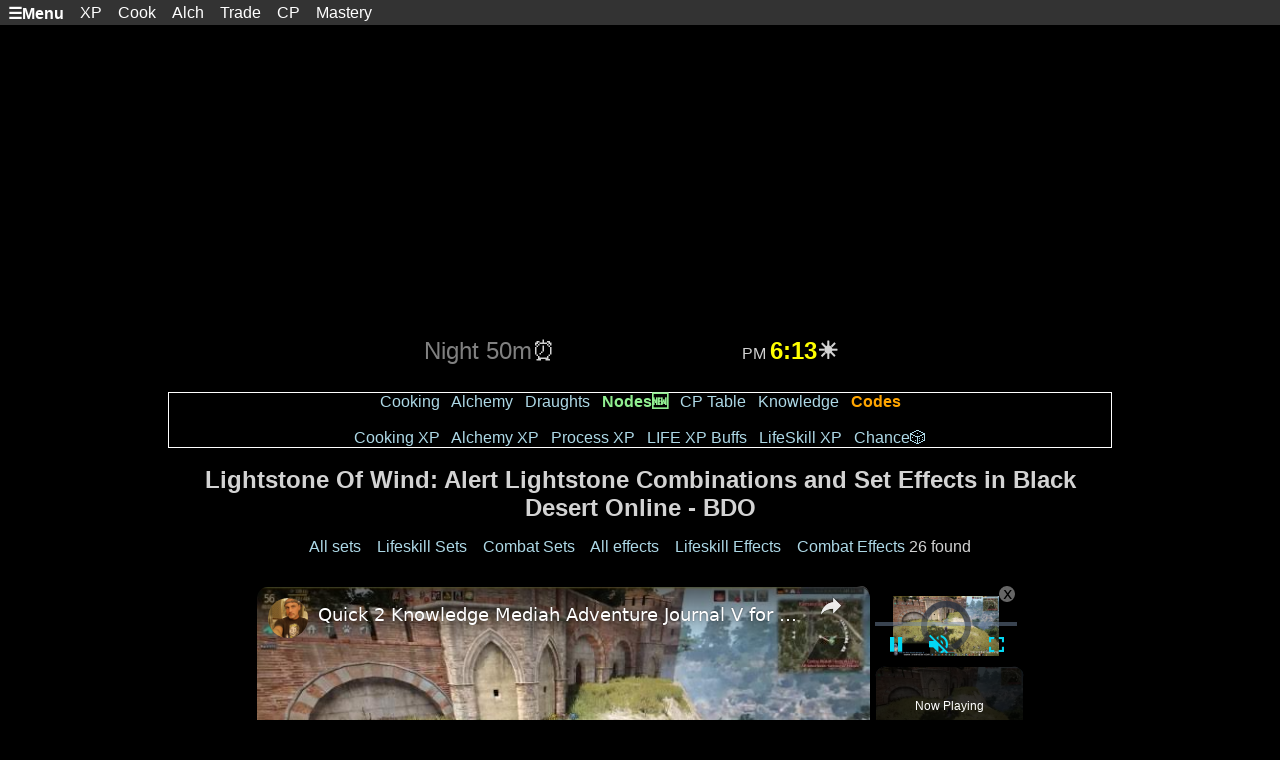

--- FILE ---
content_type: text/html; charset=UTF-8
request_url: https://incendar.com/bdo_lightstone_combination_sets.php?type=Lightstone%20of%20Wind:%20Alert%20(Skill)
body_size: 7236
content:
<!DOCTYPE html>
<html lang="en-US">
<head>
<meta charset="UTF-8">
<meta name="viewport" content="width=device-width, initial-scale=1">
<title>BDO - Combat and Lifeskill Lightstone Combination Set Effects Black Desert Online</title> 
<meta name="description" content="BDO Combat and Lifeskill Lightstone combination set effects in Black Desert Online" />
<meta itemprop="image" content="https://incendar.com/images/bdo_black_desert_logo_edania.jpg">
<meta property="og:image" content="https://incendar.com/images/bdo_black_desert_logo_edania.jpg">
<meta name="twitter:image" content="https://incendar.com/images/bdo_black_desert_logo_edania.jpg">
<meta property="og:type" content="website">

<script>
setTimeout(() => {
  document.location.reload();
}, 720000);
</script>

<link rel="stylesheet" href="/incendar-2543.css" />

<style>
table.bluetable
tr td:nth-child(1) {
color: orange;
text-align: left;
}
table.bluetable
tr td:nth-child(2) {
color: lightblue;
text-align: left;
}
table.bluetable
tr td:nth-child(3) {
color: lightgreen;
text-align: left;
}
table.bluetable
tr td:nth-child(4) {
color: lightgray;
text-align: left;
}
table.bluetable
tr td:nth-child(5) {
color: lightgray;
text-align: left;
}
table.bluetable
tr td:nth-child(6) {
color: lightgray;
text-align: left;
}
.flex-container-2 {
top: 30px;
height: 55px;
max-width: 600px;
display: flex;
margin: 0 auto;
}
.flex-child-2 {
margin-top: 20px;
margin-bottom: 2px;
margin-right: 2px;
margin-left: 2px;
background-color: black;
flex: 1;
}
</style>
<script src="https://the.gatekeeperconsent.com/cmp.min.js" data-cfasync="false"></script>

<script async src="//www.ezojs.com/ezoic/sa.min.js"></script>

<script>
  window.ezstandalone = window.ezstandalone || {};
  ezstandalone.cmd = ezstandalone.cmd || [];
</script>

<script data-cfasync="false" nonce="d9a061ac-75c7-4af3-b030-9ce1cf607eee">try{(function(w,d){!function(j,k,l,m){if(j.zaraz)console.error("zaraz is loaded twice");else{j[l]=j[l]||{};j[l].executed=[];j.zaraz={deferred:[],listeners:[]};j.zaraz._v="5870";j.zaraz._n="d9a061ac-75c7-4af3-b030-9ce1cf607eee";j.zaraz.q=[];j.zaraz._f=function(n){return async function(){var o=Array.prototype.slice.call(arguments);j.zaraz.q.push({m:n,a:o})}};for(const p of["track","set","debug"])j.zaraz[p]=j.zaraz._f(p);j.zaraz.init=()=>{var q=k.getElementsByTagName(m)[0],r=k.createElement(m),s=k.getElementsByTagName("title")[0];s&&(j[l].t=k.getElementsByTagName("title")[0].text);j[l].x=Math.random();j[l].w=j.screen.width;j[l].h=j.screen.height;j[l].j=j.innerHeight;j[l].e=j.innerWidth;j[l].l=j.location.href;j[l].r=k.referrer;j[l].k=j.screen.colorDepth;j[l].n=k.characterSet;j[l].o=(new Date).getTimezoneOffset();if(j.dataLayer)for(const t of Object.entries(Object.entries(dataLayer).reduce((u,v)=>({...u[1],...v[1]}),{})))zaraz.set(t[0],t[1],{scope:"page"});j[l].q=[];for(;j.zaraz.q.length;){const w=j.zaraz.q.shift();j[l].q.push(w)}r.defer=!0;for(const x of[localStorage,sessionStorage])Object.keys(x||{}).filter(z=>z.startsWith("_zaraz_")).forEach(y=>{try{j[l]["z_"+y.slice(7)]=JSON.parse(x.getItem(y))}catch{j[l]["z_"+y.slice(7)]=x.getItem(y)}});r.referrerPolicy="origin";r.src="/cdn-cgi/zaraz/s.js?z="+btoa(encodeURIComponent(JSON.stringify(j[l])));q.parentNode.insertBefore(r,q)};["complete","interactive"].includes(k.readyState)?zaraz.init():j.addEventListener("DOMContentLoaded",zaraz.init)}}(w,d,"zarazData","script");window.zaraz._p=async bs=>new Promise(bt=>{if(bs){bs.e&&bs.e.forEach(bu=>{try{const bv=d.querySelector("script[nonce]"),bw=bv?.nonce||bv?.getAttribute("nonce"),bx=d.createElement("script");bw&&(bx.nonce=bw);bx.innerHTML=bu;bx.onload=()=>{d.head.removeChild(bx)};d.head.appendChild(bx)}catch(by){console.error(`Error executing script: ${bu}\n`,by)}});Promise.allSettled((bs.f||[]).map(bz=>fetch(bz[0],bz[1])))}bt()});zaraz._p({"e":["(function(w,d){})(window,document)"]});})(window,document)}catch(e){throw fetch("/cdn-cgi/zaraz/t"),e;};</script></head><body>
<script>
function bdoclock(){var o=new Date,e=Date.UTC(o.getUTCFullYear(),o.getUTCMonth(),o.getUTCDate(),0,0,0,0),t=(Date.now()-e)/1e3,n=(t+12e3+1200)%14400;if(n>=12e3){var a=n-12e3,r=(u=u=2400-a)+12e3;if((g=(m=(m=9*(a/2400))<2?22+m:m-2)/1>>0)<10&&(g="0"+g),(i=m%1*60>>0)<10&&(i="0"+i),g<12)var s="AM";else s="PM";g>12&&(g-=12),Gameout="<font color=gray>"+g+":"+i+"</font>🌕",seconds=Number(u);o=Math.floor(seconds/86400);var l=Math.floor(seconds%86400/3600),c=Math.floor(seconds%3600/60),f=Math.floor(seconds%60),d=l>0?l+"h":"",h=c>0?c+"m":"";NightStart="<font color=yellow>Day "+d+h+(f>0?f+"s":"")+"</font>";var M=10800-t%10800;seconds=Number(M);o=Math.floor(seconds/86400),l=Math.floor(seconds%86400/3600),c=Math.floor(seconds%3600/60),f=Math.floor(seconds%60);M="Imperial "+(d=l>0?l+"h":"")+(h=c>0?c+"m":"")}else{var m,g,i,u=(r=12e3-n)+2400;if((g=(m=7+15*(n/12e3))/1>>0)<10&&(g="0"+g),(i=m%1*60>>0)<10&&(i="0"+i),g<12)s="AM";else s="PM";g>12&&(g-=12),Gameout="<font color=yellow>"+g+":"+i+"</font>☀️",seconds=Number(r);o=Math.floor(seconds/86400),d=(l=Math.floor(seconds%86400/3600))>0?l+"h":"",h=(c=Math.floor(seconds%3600/60))>0?c+"m":"",f=Math.floor(seconds%60);NightStart="<font color=gray>Night "+d+h+"</font>"}document.getElementById("NightStart").innerHTML=NightStart,document.getElementById("Gameout").innerHTML=Gameout,document.getElementById("ampm").innerHTML=s}setInterval(bdoclock,1e3);
</script>
<div class="navbar">
<div class="dropdown">
<button class="dropbtn"><b>☰Menu</b>
</button>
<div class="dropdown-content">
<a href="https://incendar.com/">🏠Home</a>
<a href="/bdo_pearl_abyss_coupon_codes.php">Black Desert Online Codes</a>
<a href="/bongo_cat_lobby_codes.php">Bongo Cat Lobbies</a>
<a href="/conanexiles_thralls.php">Conan Exiles</a>
<a href="/diablo2_resurrected_waypoints.php">Diablo 2</a>
<a href="/diablo-4-season-countdown-timer.php">Diablo 4</a>
<a href="/fallout76.php">Fallout 76</a>
<a href="/idlechampions_codes.php">Idle Champions Codes</a>
<a href="/idleon-best-gem-store-shop-items.php">IdleOn</a>
<a href="/newworld_elite_chest_runs_world_tours_guide.php?elitechestrun=cutless">New World</a>
<a href="/gacha-game-ranks.php"><font color=orange>🎰Gacha</font></a>
<a href="/search.php"><font color=orange>🔎Search</font></a>
<a href="/best-gamer-hardware-to-buy.php"><font color=orange>🖥️Hardware</font></a>
<a href="/baby_boomer_deathclock.php"><font color=orange>💀Death</font></a>
<a href="/funkodb.php"><font color=orange>🎮Funko</font></a>
<a href="/weather.php"><font color=orange>👽Other</font></a>
</div></div>
<div class="dropdown">
<button class="dropbtn">XP
</button>
<div class="dropdown-content">
<a href="/bdo_cooking_buffs_and_effects.php">Cooking XP</a>
<a href="/bdo_alchemy_buffs_and_effects.php">Alchemy XP</a>
<a href="/processingxp.php">Process XP</a>
<a href="/bdo_lifeskill_experience_buff_table.php">LIFE XP Buffs</a>
<a href="/bdolifeskillxp.php">XP Tables - GURU 50</a>
<a href="/bdo-combat-xp-exp-experience-from-lifeskills.php">Combat XP Boost</a>
</div></div>
<div class="dropdown">
<button class="dropbtn">Cook
</button>
<div class="dropdown-content">
<a href="/bdocookingrecipes.php">Cooking Recipes</a>
<a href="/imperialcookingalchemyfishing.php?t=Cooking">Imperial Cooking</a>
<a href="/bdo_cooking_buffs_and_effects.php">Cooking Effects</a>
<a href="/bdo_dried_fish_node_map.php">Fish Nodes</a>
<a href="/fishdatabaseblackdesert.php">Dried Fish Tiers</a>
</div></div>
<div class="dropdown">
<button class="dropbtn">Alch
</button>
<div class="dropdown-content">
<a href="/bdoalchemyrecipes.php">Alchemy Recipes</a>
<a href="/imperialcookingalchemyfishing.php?t=Medicine">Alchemy Imperial Recipes</a>
<a href="/bdo_alchemy_buffs_and_effects.php">Alchemy Effects</a>
<a href="/bdoalchemydraughts.php">Alchemy Draught Recipes</a>
<a href="/bdo_recipes.php?search=crystals">Alchemy Crystal Recipes</a>
<a href="/bdo_farming_seeds_for_fruits.php">Alchemy Fruit Farming</a>
<a href="/alchemystones.php">Alchemy Stone Polishing</a>
<a href="/bdo_old_moon_managers_locations.php">Draught Merchant Location Map</a>
</div></div>
<div class="dropdown">
<button class="dropbtn">Trade
</button>
<div class="dropdown-content">
<a href="/bdo_trade_crate_price_and_stack_calculator.php">Money Crate Price Calculator</a>
<a href="/bdotradecrateprices.php">All Trade Crates</a>
<a href="/trader_level_bargain_bonus.php">Bargain Bonuses</a>
<a href="/tradedistancebonus.php">Distance Bonus</a>
</div></div>
<div class="dropdown">
<button class="dropbtn">CP
</button>
<div class="dropdown-content">
<a href="/masternoderesources.php">Worker Nodes</a>
<a href="/masternoderesources.php?t=Ulukita">Ulukita Nodes</a>
<a href="/cpcontributionchart.php">CP Table</a>
<a href="/citycpusage.php">City CP Use</a>
<a href="/storagecpoptimizer.php">City Storage Optimizer</a>
<a href="/workerlodging.php">Worker Lodging</a>
</div></div>
<div class="dropdown">
<button class="dropbtn">Mastery
</button>
<div class="dropdown-content">
<a href="/bdo_alchemy_mastery_table.php">Alchemy</a>
<a href="/bdo_cooking_mastery_table.php">Cooking</a>
<a href="/bdo_fishing_mastery.php">Fishing</a>
<a href="/bdo_gathering_mastery.php">Gathering</a>
<a href="/bdo_hunting_mastery.php">Hunting</a>
<a href="/bdo_processing_mastery_table.php">Processing</a>
<a href="/bdo_sailing_mastery.php">Sailing</a>
<a href="/bdo_training_mastery.php">Training</a>
<a href="/bdo_lifeskill_mastery.php">Lifeskill Level Mastery</a>
</div></div>
</div>


<div class="centered">

<div id="ezoic-pub-ad-placeholder-101"></div>
<script>
    ezstandalone.cmd.push(function() {
        ezstandalone.showAds(101);
    });
</script>

<div class="container">
    <div class="main-content">
        </div>
    <div class="sidebar">
        <div id="ezoic-pub-ad-placeholder-107"></div>
        <script>
            ezstandalone.cmd.push(function() {
                ezstandalone.showAds(107);
            });
        </script>
        </div>
</div>

<div class="flex-container-2"><div class="flex-child-2"><span style='font-size: x-large'>
<span id="NightStart"></span>⏰
</div><div class="flex-child-2">
<span id="ampm"></span> <span style='font-size: x-large'><b id="Gameout"></b></span></span>
</div></div><br>
<div class="flex-menu-container"><div class="flex-menu-child">
<a href="/bdocookingrecipes.php">Cooking</a>&nbsp;&nbsp;
<a href="/bdoalchemyrecipes.php">Alchemy</a>&nbsp;&nbsp;
<a href="/bdoalchemydraughts.php">Draughts</a>&nbsp;&nbsp; 
<a href="/masternoderesources.php"><font color=lightgreen><b>Nodes🆕</b></font></a>&nbsp;&nbsp;
<a href="/cpcontributionchart.php">CP Table</a>&nbsp;&nbsp;
<a href="/master_knowledge_database.php">Knowledge</a>&nbsp;&nbsp;
<a href="/bdo_pearl_abyss_coupon_codes.php"><b><font color=orange>Codes</b></font></a>
<br><br>
<a href="/bdo_cooking_buffs_and_effects.php">Cooking XP</a>&nbsp;&nbsp; 
<a href="/bdo_alchemy_buffs_and_effects.php">Alchemy XP</a>&nbsp;&nbsp; 
<a href="/processingxp.php">Process XP</a>&nbsp;&nbsp;
<a href="/bdo_lifeskill_experience_buff_table.php">LIFE XP Buffs</a>&nbsp;&nbsp;
<a href="/bdolifeskillxp.php">LifeSkill XP</a>&nbsp;&nbsp;
<a href="/lootdropchance.php">Chance🎲</a>
</div></div><h1>Lightstone Of Wind: Alert  Lightstone Combinations and Set Effects in Black Desert Online - BDO</h1>
<a href="/bdo_lightstone_combination_sets.php">All sets</a>&nbsp;&nbsp;&nbsp;
<a href="/bdo_lightstone_combination_sets.php?type=lifeskill">Lifeskill Sets</a>&nbsp;&nbsp;&nbsp;
<a href="/bdo_lightstone_combination_sets.php?type=combat">Combat Sets</a>&nbsp;&nbsp;&nbsp;
<a href="/bdo_lightstone_item_effect.php">All effects</a>&nbsp;&nbsp;&nbsp;
<a href="/bdo_lightstone_item_effect.php?type=lifeskill">Lifeskill Effects</a>&nbsp;&nbsp;&nbsp;
<a href="/bdo_lightstone_item_effect.php?type=combat">Combat Effects</a>
<table class="bluetable">
<tr>
<th onclick="sortTable('bluetable', 0)"></th>
<th onclick="sortTable('bluetable', 1)">Lightstone↕️</th>
<th onclick="sortTable('bluetable', 2)">Combination↕️</th>
<th onclick="sortTable('bluetable', 3)">Full Stats Set Bonus↕️</th>
</tr>
<tr><td><input type="checkbox" id="lightstone18" class="box" button onclick="save(18)"></button></input><td><font color="orange"><b>Annihilating Shadows</font></b><br>
Combat EXP Gain +100%<br>
Skill EXP Gain +20%<br>
Additional Human Damage +9<td><a href="?type=Lightstone of Wind: Alert (Combat) ">Lightstone of Wind: Alert (Combat) </a><br><a href="?type=
Lightstone of Wind: Alert (Skill) ">
Lightstone of Wind: Alert (Skill) </a><br><a href="?type=
Lightstone of Fire: Blight">
Lightstone of Fire: Blight</a><br><a href="?type=
Lightstone of Fire: Blight">
Lightstone of Fire: Blight</a><br><td>Combat EXP Gain +125%<br>
Skill EXP Gain +25%<br>
Additional Human Damage +17<tr><td><input type="checkbox" id="lightstone40" class="box" button onclick="save(40)"></button></input><td><font color="orange"><b>Battle Aid</font></b><br>
Combat EXP Gain +50%<br>
Skill EXP Gain +10%<br>
Monster DR +10<td><a href="?type=Lightstone of Wind: Alert (Combat)">Lightstone of Wind: Alert (Combat)</a><br><a href="?type=
 Lightstone of Wind: Alert (Skill)">
 Lightstone of Wind: Alert (Skill)</a><br><a href="?type=
 Lightstone of Earth: Fitted">
 Lightstone of Earth: Fitted</a><br><a href="?type=
Lightstone of Earth: Fitted">
Lightstone of Earth: Fitted</a><br><td>Combat EXP Gain +75%<br>
Skill EXP Gain +15%<br>
Monster DR +20<tr><td><input type="checkbox" id="lightstone38" class="box" button onclick="save(38)"></button></input><td><font color="orange"><b>Building the Vanguard</font></b><br>
Combat EXP Gain +50%<br>
Skill EXP Gain +10%<br>
Monster DR +5<td><a href="?type=Lightstone of Wind: Alert (Combat)">Lightstone of Wind: Alert (Combat)</a><br><a href="?type=
Lightstone of Wind: Alert (Skill)">
Lightstone of Wind: Alert (Skill)</a><br><a href="?type=
Lightstone of Earth: Fitted">
Lightstone of Earth: Fitted</a><br><a href="?type=
-">
-</a><br><td>Combat EXP Gain +75%<br>
Skill EXP Gain +15%<br>
Monster DR +10<tr><td><input type="checkbox" id="lightstone12" class="box" button onclick="save(12)"></button></input><td><font color="orange"><b>Clearing Ranks</font></b><br>
Combat EXP Gain +50%<br>
Skill EXP Gain +10%<br>
Monster AP +5<br>
Additional Demihuman Damage +4<td><a href="?type=Lightstone of Wind: Alert (Combat) ">Lightstone of Wind: Alert (Combat) </a><br><a href="?type=
Lightstone of Wind: Alert (Skill) ">
Lightstone of Wind: Alert (Skill) </a><br><a href="?type=
Lightstone of Fire: Predation">
Lightstone of Fire: Predation</a><br><a href="?type=
Lightstone of Fire: Roar">
Lightstone of Fire: Roar</a><br><td>Combat EXP Gain +75%<br>
Skill EXP Gain +15%<br>
Monster AP +8<br>
Additional Demihuman Damage +9<tr><td><input type="checkbox" id="lightstone8" class="box" button onclick="save(8)"></button></input><td><font color="orange"><b>Clearing Shadows</font></b><br>
Combat EXP Gain +50%<br>
Skill EXP Gain +10%<br>
Monster AP +5<br>
Additional Human Damage +3<td><a href="?type=Lightstone of Wind: Alert (Combat) ">Lightstone of Wind: Alert (Combat) </a><br><a href="?type=
Lightstone of Wind: Alert (Skill) ">
Lightstone of Wind: Alert (Skill) </a><br><a href="?type=
Lightstone of Fire: Predation">
Lightstone of Fire: Predation</a><br><a href="?type=
Lightstone of Fire: Blight">
Lightstone of Fire: Blight</a><br><td>Combat EXP Gain +75%<br>
Skill EXP Gain +15%<br>
Monster AP +8<br>
Additional Human Damage +7<tr><td><input type="checkbox" id="lightstone32" class="box" button onclick="save(32)"></button></input><td><font color="orange"><b>Dedication</font></b><br>
Combat EXP Gain +300%<td><a href="?type=Lightstone of Wind: Alert (Combat) ">Lightstone of Wind: Alert (Combat) </a><br><a href="?type=
Lightstone of Wind: Alert (Combat) ">
Lightstone of Wind: Alert (Combat) </a><br><a href="?type=
Lightstone of Wind: Alert (Combat) ">
Lightstone of Wind: Alert (Combat) </a><br><a href="?type=
Lightstone of Wind: Alert (Combat)">
Lightstone of Wind: Alert (Combat)</a><br><td>Combat EXP Gain +400%<tr><td><input type="checkbox" id="lightstone192" class="box" button onclick="save(192)"></button></input><td><font color="orange"><b>Drills: Blight-Fallen</font></b><br>
Combat EXP Gain +50%<br>
Skill EXP Gain +10%<br>
Monster AP +3<br>
Additional Human Damage +3<br>
Additional Kamasylvian Damage +4<td><a href="?type=Lightstone of Wind: Alert (Combat) ">Lightstone of Wind: Alert (Combat) </a><br><a href="?type=
Lightstone of Wind: Alert (Skill) ">
Lightstone of Wind: Alert (Skill) </a><br><a href="?type=
Lightstone  of Fire: Corruption">
Lightstone  of Fire: Corruption</a><br><a href="?type=
Lightstone of Fire: Fallen">
Lightstone of Fire: Fallen</a><br><td>Combat EXP Gain +75%<br>
Skill EXP Gain +15%<br>
Monster AP +3<br>
Additional Human Damage +7<br>
Additional Kamasylvian Damage +9<tr><td><input type="checkbox" id="lightstone190" class="box" button onclick="save(190)"></button></input><td><font color="orange"><b>Drills: Blight-Roar</font></b><br>
Combat EXP Gain +50%<br>
Skill EXP Gain +10%<br>
Monster AP +3<br>
Additional Human Damage +3 <br>
Additional Demihuman Damage +4<td><a href="?type=Lightstone of Wind: Alert (Combat) ">Lightstone of Wind: Alert (Combat) </a><br><a href="?type=
Lightstone of Wind: Alert (Skill) ">
Lightstone of Wind: Alert (Skill) </a><br><a href="?type=
Lightstone of Fire: Blight">
Lightstone of Fire: Blight</a><br><a href="?type=
Lightstone of Fire: Roar">
Lightstone of Fire: Roar</a><br><td>Combat EXP Gain +75%<br>
Skill EXP Gain +15%<br>
Monster AP +3<br>
Additional Human Damage +7 <br>
Additional Demihuman Damage +9<tr><td><input type="checkbox" id="lightstone194" class="box" button onclick="save(194)"></button></input><td><font color="orange"><b>Drills: Fallen-Roar</font></b><br>
Combat EXP Gain +50%<br>
Skill EXP Gain +10%<br>
Monster AP +3<br>
Additional Kamasylvian Damage +4<br>
Additional Demihuman Damage +4<td><a href="?type=Lightstone of Wind: Alert (Combat)">Lightstone of Wind: Alert (Combat)</a><br><a href="?type=
 Lightstone of Wind: Alert (Skill) ">
 Lightstone of Wind: Alert (Skill) </a><br><a href="?type=
Lightstone of Fire: Roar">
Lightstone of Fire: Roar</a><br><a href="?type=
 Lightstone of Fire: Fallen">
 Lightstone of Fire: Fallen</a><br><td>Combat EXP Gain +75%<br>
Skill EXP Gain +15%<br>
Monster AP +3<br>
Additional Kamasylvian Damage +9<br>
Additional Demihuman Damage +9<tr><td><input type="checkbox" id="lightstone10" class="box" button onclick="save(10)"></button></input><td><font color="orange"><b>Establishing Order</font></b><br>
Combat EXP Gain +50%<br>
Skill EXP Gain +10%<br>
Monster AP +3<br>
Additional Demihuman Damage +4<td><a href="?type=Lightstone of Wind: Alert (Combat) ">Lightstone of Wind: Alert (Combat) </a><br><a href="?type=
Lightstone of Wind: Alert (Skill) ">
Lightstone of Wind: Alert (Skill) </a><br><a href="?type=
Lightstone of Fire: Roar">
Lightstone of Fire: Roar</a><br><a href="?type=
-">
-</a><br><td>Combat EXP Gain +75%<br>
Skill EXP Gain +15%<br>
Monster AP +3<br>
Additional Demihuman Damage +9<tr><td><input type="checkbox" id="lightstone16" class="box" button onclick="save(16)"></button></input><td><font color="orange"><b>Goddess' Aide</font></b><br>
Combat EXP Gain +50%<br>
Skill EXP Gain +10%<br>
Monster AP +5<br>
Additional Kamasylvian Damage +4<td><a href="?type=Lightstone of Wind: Alert (Combat) ">Lightstone of Wind: Alert (Combat) </a><br><a href="?type=
Lightstone of Wind: Alert (Skill) ">
Lightstone of Wind: Alert (Skill) </a><br><a href="?type=
Lightstone of Fire: Predation ">
Lightstone of Fire: Predation </a><br><a href="?type=
Lightstone of Fire: Fallen">
Lightstone of Fire: Fallen</a><br><td>Combat EXP Gain +75%<br>
Skill EXP Gain +15%<br>
Monster AP +8<br>
Additional Kamasylvian Damage +9<tr><td><input type="checkbox" id="lightstone22" class="box" button onclick="save(22)"></button></input><td><font color="orange"><b>Goddess' Blessing</font></b><br>
Combat EXP Gain +100%<br>
Skill EXP Gain +20%<br>
Additional Kamasylvian Damage +11<td><a href="?type=Lightstone of Wind: Alert (Combat) ">Lightstone of Wind: Alert (Combat) </a><br><a href="?type=
Lightstone of Wind: Alert (Skill) ">
Lightstone of Wind: Alert (Skill) </a><br><a href="?type=
Lightstone of Fire: Fallen">
Lightstone of Fire: Fallen</a><br><a href="?type=
Lightstone of Fire: Fallen">
Lightstone of Fire: Fallen</a><br><td>Combat EXP Gain +125%<br>
Skill EXP Gain +25%<br>
Additional Kamasylvian Damage +21<tr><td><input type="checkbox" id="lightstone14" class="box" button onclick="save(14)"></button></input><td><font color="orange"><b>Goddess' Song</font></b><br>
Combat EXP Gain +50%<br>
Skill EXP Gain +10%<br>
Monster AP +3<br>
Additional Kamasylvian Damage +4<td><a href="?type=Lightstone of Wind: Alert (Combat) ">Lightstone of Wind: Alert (Combat) </a><br><a href="?type=
Lightstone of Wind: Alert (Skill) ">
Lightstone of Wind: Alert (Skill) </a><br><a href="?type=
Lightstone of Fire: Fallen">
Lightstone of Fire: Fallen</a><br><a href="?type=
-">
-</a><br><td>Combat EXP Gain +75%<br>
Skill EXP Gain +15%<br>
Monster AP +3<br>
Additional Kamasylvian Damage +9<tr><td><input type="checkbox" id="lightstone20" class="box" button onclick="save(20)"></button></input><td><font color="orange"><b>Hunting Beasts</font></b><br>
Combat EXP Gain +100%<br>
Skill EXP Gain +20%<br>
Additional Demihuman Damage +11<td><a href="?type=Lightstone of Wind: Alert (Combat) ">Lightstone of Wind: Alert (Combat) </a><br><a href="?type=
Lightstone of Wind: Alert (Skill) ">
Lightstone of Wind: Alert (Skill) </a><br><a href="?type=
Lightstone of Fire: Roar ">
Lightstone of Fire: Roar </a><br><a href="?type=
Lightstone of Fire: Roar">
Lightstone of Fire: Roar</a><br><td>Combat EXP Gain +125%<br>
Skill EXP Gain +25%<br>
Additional Demihuman Damage +21<tr><td><input type="checkbox" id="lightstone44" class="box" button onclick="save(44)"></button></input><td><font color="orange"><b>Inner Peace</font></b><br>
Combat EXP Gain +100%<br>
Skill EXP Gain +20%<br>
Monster DR +15<br>
Damage Taken From Monsters -2%<td><a href="?type=Lightstone of Wind: Alert (Combat) ">Lightstone of Wind: Alert (Combat) </a><br><a href="?type=
Lightstone of Wind: Alert (Skill)">
Lightstone of Wind: Alert (Skill)</a><br><a href="?type=
 Lightstone of Earth: Veil ">
 Lightstone of Earth: Veil </a><br><a href="?type=
Lightstone of Earth: Veil">
Lightstone of Earth: Veil</a><br><td>Combat EXP Gain +125%<br>
Skill EXP Gain +25%<br>
Monster DR +15<br>
Damage Taken From Monsters -4%<tr><td><input type="checkbox" id="lightstone6" class="box" button onclick="save(6)"></button></input><td><font color="orange"><b>Judging Evil</font></b><br>
Combat EXP Gain +50%<br>
Skill EXP Gain +10%<br>
Monster AP +3<br>
Additional Human Damage +3<td><a href="?type=Lightstone of Wind: Alert (Combat) ">Lightstone of Wind: Alert (Combat) </a><br><a href="?type=
Lightstone of Wind: Alert (Skill) ">
Lightstone of Wind: Alert (Skill) </a><br><a href="?type=
Lightstone of Fire: Blight">
Lightstone of Fire: Blight</a><br><a href="?type=
-">
-</a><br><td>Combat EXP Gain +75%<br>
Skill EXP Gain +15%<br>
Monster AP +3<br>
Additional Human Damage +7<tr><td><input type="checkbox" id="lightstone42" class="box" button onclick="save(42)"></button></input><td><font color="orange"><b>Organizing Ranks</font></b><br>
Combat EXP Gain +50%<br>
Skill EXP Gain +10%<br>
Monster DR +10<br>
Damage Taken From Monsters -1%<td><a href="?type=Lightstone of Wind: Alert (Combat)">Lightstone of Wind: Alert (Combat)</a><br><a href="?type=
 Lightstone of Wind: Alert (Skill) ">
 Lightstone of Wind: Alert (Skill) </a><br><a href="?type=
Lightstone of Earth: Fitted">
Lightstone of Earth: Fitted</a><br><a href="?type=
Lightstone of Earth: Veil">
Lightstone of Earth: Veil</a><br><td>Combat EXP Gain +75%<br>
Skill EXP Gain +15%<br>
Monster DR +15<br>
Damage Taken From Monsters -2%<tr><td><input type="checkbox" id="lightstone2" class="box" button onclick="save(2)"></button></input><td><font color="orange"><b>Prayer for Victory</font></b><br>
Combat EXP Gain +50%<br>
Skill EXP Gain +10%<br>
Monster AP +1<td><a href="?type=Lightstone of Wind: Alert (Combat)">Lightstone of Wind: Alert (Combat)</a><br><a href="?type=
Lightstone of Wind: Alert (Skill)">
Lightstone of Wind: Alert (Skill)</a><br><a href="?type=
Lightstone of Fire: Predation">
Lightstone of Fire: Predation</a><br><a href="?type=
-">
-</a><br><td>Combat EXP Gain +75%<br>
Skill EXP Gain +15%<br>
Monster AP +4<tr><td><input type="checkbox" id="lightstone36" class="box" button onclick="save(36)"></button></input><td><font color="orange"><b>Progress</font></b><br>
Combat EXP Gain +175%<br>
Skill EXP Gain +30%<td><a href="?type=Lightstone of Wind: Alert (Combat)">Lightstone of Wind: Alert (Combat)</a><br><a href="?type=
Lightstone of Wind: Alert (Combat)">
Lightstone of Wind: Alert (Combat)</a><br><a href="?type=
Lightstone of Wind: Alert (Skill)">
Lightstone of Wind: Alert (Skill)</a><br><a href="?type=
Lightstone of Wind: Alert (Skill)">
Lightstone of Wind: Alert (Skill)</a><br><td>Combat EXP Gain +225%<br>
Skill EXP Gain +40%<tr><td><input type="checkbox" id="lightstone182" class="box" button onclick="save(182)"></button></input><td><font color="orange"><b>Training</font></b><br>
Combat EXP Gain +50%<br>
Skill EXP Gain +10%<br>
Monster AP +1<br>
Monster DR +5<td><a href="?type=Lightstone of Wind: Alert (Combat) ">Lightstone of Wind: Alert (Combat) </a><br><a href="?type=
Lightstone of Wind: Alert (Skill) ">
Lightstone of Wind: Alert (Skill) </a><br><a href="?type=
Lightstone of Fire: Predation">
Lightstone of Fire: Predation</a><br><a href="?type=
 Lightstone of Earth: Fitted">
 Lightstone of Earth: Fitted</a><br><td>Combat EXP Gain +75%<br>
Skill EXP Gain +15%<br>
Monster AP +4<br>
Monster DR +10<tr><td><input type="checkbox" id="lightstone186" class="box" button onclick="save(186)"></button></input><td><font color="orange"><b>Training: Demihumans</font></b><br>
Combat EXP Gain +50%<br>
Skill EXP Gain +10%<br>
Monster AP +3<br>
Additional Demihuman Damage +4<br>
Monster DR +5<td><a href="?type=Lightstone of Wind: Alert (Combat)">Lightstone of Wind: Alert (Combat)</a><br><a href="?type=
 Lightstone of Wind: Alert (Skill) ">
 Lightstone of Wind: Alert (Skill) </a><br><a href="?type=
Lightstone of Fire: Roar">
Lightstone of Fire: Roar</a><br><a href="?type=
Lightstone of Earth: Fitted">
Lightstone of Earth: Fitted</a><br><td>Combat EXP Gain +75%<br>
Skill EXP Gain +15%<br>
Monster AP +3<br>
Additional Demihuman Damage +9<br>
Monster DR +10<tr><td><input type="checkbox" id="lightstone184" class="box" button onclick="save(184)"></button></input><td><font color="orange"><b>Training: Humans</font></b><br>
Combat EXP Gain +50%<br>
Skill EXP Gain +10%<br>
Monster AP +3<br>
Additional Human Damage +3<br>
Monster DR +5<td><a href="?type=Lightstone of Wind: Alert (Combat)">Lightstone of Wind: Alert (Combat)</a><br><a href="?type=
 Lightstone of Wind: Alert (Skill)">
 Lightstone of Wind: Alert (Skill)</a><br><a href="?type=
 Lightstone of Fire: Blight">
 Lightstone of Fire: Blight</a><br><a href="?type=
Lightstone of Earth: Fitted">
Lightstone of Earth: Fitted</a><br><td>Combat EXP Gain +75%<br>
Skill EXP Gain +15%<br>
Monster AP +3<br>
Additional Human Damage +7<br>
Monster DR +10<tr><td><input type="checkbox" id="lightstone188" class="box" button onclick="save(188)"></button></input><td><font color="orange"><b>Training: Kamasylvia</font></b><br>
Combat EXP Gain +50%<br>
Skill EXP Gain +10%<br>
Monster AP +3<br>
Additional Kamasylvian Damage +4<br>
Monster DR +5<td><a href="?type=Lightstone of Wind: Alert (Combat) ">Lightstone of Wind: Alert (Combat) </a><br><a href="?type=
Lightstone of Wind: Alert (Skill) ">
Lightstone of Wind: Alert (Skill) </a><br><a href="?type=
Lightstone of Fire: Fallen">
Lightstone of Fire: Fallen</a><br><a href="?type=
Lightstone of Earth: Fitted">
Lightstone of Earth: Fitted</a><br><td>Combat EXP Gain +75%<br>
Skill EXP Gain +15%<br>
Monster AP +3<br>
Additional Kamasylvian Damage +9<br>
Monster DR +10<tr><td><input type="checkbox" id="lightstone34" class="box" button onclick="save(34)"></button></input><td><font color="orange"><b>Way of the Fighter</font></b><br>
Skill EXP Gain +50%<td><a href="?type=Lightstone of Wind: Alert (Skill)">Lightstone of Wind: Alert (Skill)</a><br><a href="?type=
Lightstone of Wind: Alert (Skill) ">
Lightstone of Wind: Alert (Skill) </a><br><a href="?type=
Lightstone of Wind: Alert (Skill) ">
Lightstone of Wind: Alert (Skill) </a><br><a href="?type=
Lightstone of Wind: Alert (Skill) ">
Lightstone of Wind: Alert (Skill) </a><br><td>Skill EXP Gain +70%<tr><td><input type="checkbox" id="lightstone4" class="box" button onclick="save(4)"></button></input><td><font color="orange"><b>Well-prepared</font></b><br>
Combat EXP Gain +50%<br>
Skill EXP Gain +10%<br>
Monster AP +2<td><a href="?type=Lightstone of Wind: Alert (Combat) ">Lightstone of Wind: Alert (Combat) </a><br><a href="?type=
Lightstone of Wind: Alert (Skill)">
Lightstone of Wind: Alert (Skill)</a><br><a href="?type=
Lightstone of Fire: Predation">
Lightstone of Fire: Predation</a><br><a href="?type=
Lightstone of Fire: Predation">
Lightstone of Fire: Predation</a><br><td>Combat EXP Gain +75%<br>
Skill EXP Gain +15%<br>
Monster AP +7<tr><td><input type="checkbox" id="lightstone180" class="box" button onclick="save(180)"></button></input><td><font color="orange"><b>Wonderous Journey</font></b><br>
Combat EXP Gain +150%<br>
Skill EXP Gain +30%<br>
Max Stamina +100<br>
Knowledge Acquisition Rate Increase +20%<br>
Max Weight +70LT<td><a href="?type=Lightstone of Wind : Lungs">Lightstone of Wind : Lungs</a><br><a href="?type=
Lightstone of Wind: Lungs">
Lightstone of Wind: Lungs</a><br><a href="?type=
Lightstone of Wind: Alert (Combat)">
Lightstone of Wind: Alert (Combat)</a><br><a href="?type=
Lightstone of Wind: Alert (Skill)">
Lightstone of Wind: Alert (Skill)</a><br><td>Combat EXP Gain +175%<br>
Skill EXP Gain +35%<br>
Max Stamina +150<br>
Knowledge Acquisition Rate Increase +20%<br>
Max Weight +70LT</tr>26 found</table><script>

for(let i = 0; i <= 25; i++){
	var phparray = ["lightstone18","lightstone40","lightstone38","lightstone12","lightstone8","lightstone32","lightstone192","lightstone190","lightstone194","lightstone10","lightstone16","lightstone22","lightstone14","lightstone20","lightstone44","lightstone6","lightstone42","lightstone2","lightstone36","lightstone182","lightstone186","lightstone184","lightstone188","lightstone34","lightstone4","lightstone180"];
    var checked = JSON.parse(localStorage.getItem(phparray[i]));
    document.getElementById(phparray[i]).checked = checked;
}

function save(x){
    var checkbox = document.getElementById("lightstone" + x);
    localStorage.setItem("lightstone" + x, checkbox.checked);
}

</script>

<script>
function sortTable(tableClass, n) {
var table, rows, switching, i, x, y, shouldSwitch, dir, switchcount = 0;

table = document.getElementsByClassName(tableClass)[0];
switching = true;
dir = "asc";
while (switching) {
    switching = false;
    rows = table.getElementsByTagName("TR");
    for (i = 1; i < (rows.length - 1); i++) {
        shouldSwitch = false;
        x = rows[i].getElementsByTagName("TD")[n];
        y = rows[i + 1].getElementsByTagName("TD")[n];
		var cmpX=isNaN(parseInt(x.innerHTML))?x.innerHTML.toLowerCase():parseInt(x.innerHTML);
		var cmpY=isNaN(parseInt(y.innerHTML))?y.innerHTML.toLowerCase():parseInt(y.innerHTML);
		cmpX=(cmpX=='-')?0:cmpX;
		cmpY=(cmpY=='-')?0:cmpY;
        if (dir == "asc") {
            if (cmpX > cmpY) {
                shouldSwitch= true;
                break;
            }
        } else if (dir == "desc") {
            if (cmpX < cmpY) {
                shouldSwitch= true;
                break;
            }
        }
    }
    if (shouldSwitch) {
        rows[i].parentNode.insertBefore(rows[i + 1], rows[i]);
        switching = true;
        switchcount ++;      
    } else {
        if (switchcount == 0 && dir == "asc") {
            dir = "desc";
            switching = true;
        }
    }
}
}
</script>
Sources<br>
<a href="https://www.sea.playblackdesert.com/en-US/Wiki?wikiNo=205#Lightstone%20Combinations">SEA lightstone combinations (English)</a>&nbsp;&nbsp;
<a href="https://docs.google.com/spreadsheets/d/1hUx3EZTi14sE9L1nbS-u3KDLTqd1_2LroUdP565Qsbs/edit#gid=1590401194">Gsheet</a>&nbsp;&nbsp;
<a href="https://www.sea.playblackdesert.com/en-US/Wiki?wikiNo=206#Artifacts/Lightstones">SEA lightstones (English)</a><br>

<div class="copy-url-container">
	<button class="copy-url-button" onclick="copyPageUrl(this)">
		Share This Page
	</button>
	<div id="feedbackMessage" class="feedback-message"></div>
</div>

<form action="" method="post">
    <input type="text" aria-label="feedback" name="feedback" value="" placeholder="✍️ Comment, Suggestion, Request, Correct️ion, etc." size="25">
    <input type="submit" value="Send📨">
    
    <div style="position: absolute; left: -5000px;" aria-hidden="true">
        <label for="extra_check_field">Leave this empty</label>
        <input type="text" name="extra_check_field" id="extra_check_field" tabindex="-1" autocomplete="off">
    </div>
</form>

<footer>
<a href="https://incendar.com/"><u>Incendar.com</u></a> Incendar Incendium Incendius Incendara Incendario MINcendar
<br> &#169; 2004-2026 <a href="/privacypolicy.php">Privacy</a>
</footer>
</div>
<script>
function copyPageUrl(t){const e=window.location.href,o=t.textContent,n=document.getElementById("feedbackMessage");navigator.clipboard.writeText(e).then((()=>{t.textContent="✅ Copied!",t.style.backgroundColor="#28a745",n.textContent="URL copied to clipboard!",n.classList.add("show"),setTimeout((()=>{t.textContent=o,t.style.backgroundColor="#007bff",n.classList.remove("show"),n.textContent=""}),2e3)})).catch((e=>{console.error("Failed to copy URL: ",e),t.textContent="❌ Error!",t.style.backgroundColor="#dc3545",n.textContent="Failed to copy URL. Please try again.",n.classList.add("show"),setTimeout((()=>{t.textContent=o,t.style.backgroundColor="#007bff",n.classList.remove("show"),n.textContent=""}),3e3)}))}

window.history.replaceState&&window.history.replaceState(null,null,window.location.href);
</script>
<script defer src="https://static.cloudflareinsights.com/beacon.min.js/vcd15cbe7772f49c399c6a5babf22c1241717689176015" integrity="sha512-ZpsOmlRQV6y907TI0dKBHq9Md29nnaEIPlkf84rnaERnq6zvWvPUqr2ft8M1aS28oN72PdrCzSjY4U6VaAw1EQ==" data-cf-beacon='{"version":"2024.11.0","token":"b3bb9f92872e465cb4c204e7c05d5bf8","r":1,"server_timing":{"name":{"cfCacheStatus":true,"cfEdge":true,"cfExtPri":true,"cfL4":true,"cfOrigin":true,"cfSpeedBrain":true},"location_startswith":null}}' crossorigin="anonymous"></script>
</body></html>

--- FILE ---
content_type: text/vtt; charset=utf-8
request_url: https://video-meta.open.video/caption/-iCmgc4IoO-G/1b3686d98ee37fecfa944a45050b3fe3_en.vtt
body_size: 1662
content:
WEBVTT

00:00.410 --> 00:02.909
hey YouTube and send our here quick PSA

00:02.909 --> 00:06.649
I'm a black spirit life skill quests I

00:06.649 --> 00:08.790
guess a lot of people are skipping these

00:08.790 --> 00:10.769
or just don't know about them or I think

00:10.769 --> 00:13.139
the rewards are pretty bad they do start

00:13.139 --> 00:16.920
out I know not that great rewards but as

00:16.920 --> 00:19.400
you get them up this is for gathering

00:19.400 --> 00:22.550
most of these are pretty easy and quick

00:22.550 --> 00:26.849
see the rewards get pretty good to find

00:26.849 --> 00:31.679
these quests help your black spirit it's

00:31.679 --> 00:33.270
actually not on request but over here on

00:33.270 --> 00:35.660
your guide

00:36.219 --> 00:38.500
and you can see all the ones that are

00:38.500 --> 00:43.000
currently available so for instance

00:43.000 --> 00:44.829
farming advancement level 10 years click

00:44.829 --> 00:51.519
it you will do auto path to get that

00:51.519 --> 00:52.089
quest

00:52.089 --> 00:54.309
so the first ones aren't that great but

00:54.309 --> 00:58.059
just keep doing on the night they get

00:58.059 --> 00:58.719
really good

00:58.719 --> 01:01.210
this is reach may seem a little off but

01:01.210 --> 01:04.500
it is not so that's just one real quick

01:04.500 --> 01:07.780
after I lost my husband I spent a long

01:07.780 --> 01:10.720
time doing nothing but searching for him

01:10.720 --> 01:16.330
not bad if anyone is looking for a guild

01:16.330 --> 01:18.909
on you know for a life skill based I

01:18.909 --> 01:20.860
will be putting one together and I could

01:20.860 --> 01:22.830
use a few people to help knock out these

01:22.830 --> 01:25.659
guild quests to get the gathering

01:25.659 --> 01:29.020
position and trading to level 3 now you

01:29.020 --> 01:31.690
can get me on discord or p.m. here or

01:31.690 --> 01:34.720
in-game and as always subscribe if you

01:34.720 --> 01:36.700
want to see more black desert videos and

01:36.700 --> 01:39.270
thanks a lot for watching


--- FILE ---
content_type: text/vtt; charset=utf-8
request_url: https://video-meta.open.video/caption/BNCWAijygMHJ/8b6a59bea858c41ef12aabb2c61cf938_en.vtt
body_size: 26062
content:
WEBVTT

00:00.440 --> 00:03.719
hey YouTube and sendar here today I want

00:03.719 --> 00:06.680
to cover getting workers uh specifically

00:06.680 --> 00:09.440
how to get Artisan workers or better

00:09.440 --> 00:11.799
workers quality workers this has been in

00:11.799 --> 00:13.679
a lot of comments and I get asked us the

00:13.679 --> 00:15.320
most you know how do you get these

00:15.320 --> 00:17.480
Artisan workers how do you get so many

00:17.480 --> 00:19.320
workers and I'm just going to go through

00:19.320 --> 00:21.279
the ways I do it and what I think is the

00:21.279 --> 00:23.000
easiest

00:23.000 --> 00:25.199
ways so this will be mostly for new

00:25.199 --> 00:26.519
players that are having trouble with the

00:26.519 --> 00:28.519
workers but some of this might help out

00:28.519 --> 00:30.920
uh more experienced players too

00:30.920 --> 00:32.719
so the first thing you want to

00:32.719 --> 00:36.120
do is go up here to NPC if you just

00:36.120 --> 00:38.600
started playing you're going to want to

00:38.600 --> 00:40.079
look for the worker this will set an

00:40.079 --> 00:43.680
autop paath uh to the work supervisor in

00:43.680 --> 00:44.879
whatever town if you're starting in

00:44.879 --> 00:47.199
value it's going to take you to uh the

00:47.199 --> 00:48.920
work supervisor there that's where

00:48.920 --> 00:50.480
you're going to get your workers the one

00:50.480 --> 00:54.079
thing to know is each City like Bia uh

00:54.079 --> 00:58.079
alvia Calon Hell whatever you have one

00:58.079 --> 01:00.960
uh worker slot by default for free free

01:00.960 --> 01:04.198
and after that you need to get

01:04.199 --> 01:06.560
lodging and this is important because if

01:06.560 --> 01:09.040
you don't have any lodging and I'll show

01:09.040 --> 01:10.400
you how to snipe workers here in a

01:10.400 --> 01:12.240
little bit but if you don't have the

01:12.240 --> 01:13.280
lodging you're not going to be able to

01:13.280 --> 01:15.360
get the workers that pop up so what you

01:15.360 --> 01:17.439
want to do is whatever town I use V for

01:17.439 --> 01:20.720
example today and we're going to click

01:20.720 --> 01:23.759
lodging if you just started

01:23.759 --> 01:26.680
out CP or contribution points is what

01:26.680 --> 01:29.400
you buy loding with so you would click

01:29.400 --> 01:31.960
this and for me I already own it so it

01:31.960 --> 01:33.920
says sale but you want to buy it you'll

01:33.920 --> 01:36.720
see this has two levels at level two two

01:36.720 --> 01:39.000
more workers you're going to want to

01:39.000 --> 01:40.960
level these up and get lodging as you

01:40.960 --> 01:42.720
need it where you want the workers in

01:42.720 --> 01:44.920
what cities you get the one free in

01:44.920 --> 01:47.119
every city which is great workers can

01:47.119 --> 01:49.960
make so much passive silver long term

01:49.960 --> 01:51.159
you're probably going to want to get a

01:51.159 --> 01:53.000
lot of lodging and just keep upgrading

01:53.000 --> 01:55.840
as you as you grow in the game but the

01:55.840 --> 01:57.280
key thing is to make sure you always

01:57.280 --> 01:58.840
have lodging

01:58.840 --> 02:00.600
available

02:00.600 --> 02:03.159
for picking up Artisan workers that

02:03.159 --> 02:05.799
people put up for sale and this is kind

02:05.799 --> 02:08.319
of crazy a lot of people actually put

02:08.319 --> 02:10.560
level one Artisan workers up here on the

02:10.560 --> 02:12.080
worker exchange and they're only like

02:12.080 --> 02:15.040
990,000 silver or something but getting

02:15.040 --> 02:17.680
them there's a lot of competition so

02:17.680 --> 02:20.360
that's where the problem is now usually

02:20.360 --> 02:22.160
what I have done before to get tons of

02:22.160 --> 02:24.480
Artisans and yes people sometimes list

02:24.480 --> 02:26.800
10 at a time uh they might think their

02:26.800 --> 02:28.519
skills are bad or anything I did do a

02:28.519 --> 02:32.599
video endless Artisan worker resets even

02:32.599 --> 02:35.360
if an artisan has terrible skills you

02:35.360 --> 02:37.920
can actually reset them over time so the

02:37.920 --> 02:40.000
skills don't really matter the one big

02:40.000 --> 02:41.720
uh hurdle I guess is you know these

02:41.720 --> 02:44.200
Artisans 12 15 million or whatever if

02:44.200 --> 02:46.200
they're level 30 that could be difficult

02:46.200 --> 02:48.159
so you'll probably need some silver too

02:48.159 --> 02:50.080
but yes you can find level one Artisan

02:50.080 --> 02:51.440
workers I don't know why people sell

02:51.440 --> 02:54.040
them but they do so all right let's go

02:54.040 --> 02:56.080
up to this work supervisor the first

02:56.080 --> 02:58.239
thing is uh sniping or finding workers

02:58.239 --> 03:01.480
so I click worker Exchange

03:01.480 --> 03:03.200
now this is a professional worker yellow

03:03.200 --> 03:05.599
we can see has zero Pro Promotions this

03:05.599 --> 03:09.159
is a standard thing I do this too uh in

03:09.159 --> 03:10.519
a minute I'll show you how to contract

03:10.519 --> 03:12.400
workers from scratch you might have some

03:12.400 --> 03:14.799
pros they get to level 30 you have three

03:14.799 --> 03:17.519
promotion chances you fail all three at

03:17.519 --> 03:19.760
that point he's level 30 no chance of

03:19.760 --> 03:21.760
promotions you can't reset these skills

03:21.760 --> 03:23.680
forever you just put them up and sell

03:23.680 --> 03:25.280
them you can see it's uh 2 and a half

03:25.280 --> 03:27.480
million or whatever leveling these up to

03:27.480 --> 03:29.159
30 just requires you to put them on a

03:29.159 --> 03:32.080
note and have working a lot uh anywhere

03:32.080 --> 03:34.040
from two weeks to five weeks maybe to

03:34.040 --> 03:36.000
get them to level 30 that's all AFK and

03:36.000 --> 03:37.519
they're going to be making

03:37.519 --> 03:40.480
money but if they get to 30 and and you

03:40.480 --> 03:42.200
go through all your promotions it's

03:42.200 --> 03:43.760
probably best just to list

03:43.760 --> 03:46.040
it now the good thing about this is

03:46.040 --> 03:49.120
it'll show whatever workers are for

03:49.120 --> 03:51.720
sale and Artisans do pop up here and

03:51.720 --> 03:53.040
that's what you want to keep an eye out

03:53.040 --> 03:55.079
for if you see a lowl professional you

03:55.079 --> 03:56.439
know maybe pick that up too they're very

03:56.439 --> 03:58.360
cheap and you have the chance to promote

03:58.360 --> 04:01.200
them the one way that I've really had

04:01.200 --> 04:03.400
great success with this is tell everyone

04:03.400 --> 04:04.599
in your guild you know if they're

04:04.599 --> 04:06.400
looking at the work supervisor and let's

04:06.400 --> 04:09.280
say they see an artisan in Altan NOA but

04:09.280 --> 04:11.120
they can't get you know their lodgings

04:11.120 --> 04:13.280
capped out have them announce it in the

04:13.280 --> 04:14.959
guild or your Discord or whatever that

04:14.959 --> 04:16.440
hey there's an Artis and alanova

04:16.440 --> 04:18.519
available and if everybody does this in

04:18.519 --> 04:20.680
your guild and your friends you're going

04:20.680 --> 04:22.960
to know when these pop up and you can

04:22.960 --> 04:24.759
help them too and that is really going

04:24.759 --> 04:26.880
to speed this process up for you

04:26.880 --> 04:28.000
especially if you're trying to get you

04:28.000 --> 04:30.479
know like 50 or 60 artists

04:30.479 --> 04:33.520
workers so I'll pull up the workers

04:33.520 --> 04:35.600
here you can see that I'm currently

04:35.600 --> 04:38.639
looking at professional only workers got

04:38.639 --> 04:40.199
one doing a promotion test you can do

04:40.199 --> 04:42.479
that every 24 hours if you're just

04:42.479 --> 04:44.479
starting out with the game and I'll show

04:44.479 --> 04:45.639
that in a minute you probably want to

04:45.639 --> 04:47.360
start you might have to be forced to

04:47.360 --> 04:49.800
start with some blue workers eventually

04:49.800 --> 04:50.919
after you've been playing a while just

04:50.919 --> 04:54.560
stick to Pro and Artis only uh if you

04:54.560 --> 04:56.479
start with a green or blue you have to

04:56.479 --> 04:58.039
promote it then promote it again and

04:58.039 --> 05:00.919
then promote it again and the chances

05:00.919 --> 05:02.759
are kind of low maybe one and five even

05:02.759 --> 05:04.400
if you optimize that I'll show you that

05:04.400 --> 05:07.600
in a second too so try to stick with Pro

05:07.600 --> 05:08.280
and

05:08.280 --> 05:10.520
Artis you can see what I'm doing here

05:10.520 --> 05:12.680
this guy's up for a promotion test he's

05:12.680 --> 05:16.960
level 21 he has one promotion after this

05:16.960 --> 05:19.039
this guy has

05:19.039 --> 05:22.039
two a lot of there's two theories on

05:22.039 --> 05:24.360
when to promote uh some people just

05:24.360 --> 05:25.919
promote as soon as they get to level 10

05:25.919 --> 05:28.280
there's a promotion available and over

05:28.280 --> 05:30.479
time I've seen that it is it does seem

05:30.479 --> 05:32.840
to be a higher chance the higher the

05:32.840 --> 05:34.840
level you wait until promote them the

05:34.840 --> 05:36.360
better the chance that they're going to

05:36.360 --> 05:39.000
promote the two theories on that

05:39.000 --> 05:41.680
are that's based on level what the

05:41.680 --> 05:44.039
chances and the other theory is it's

05:44.039 --> 05:46.800
based on luck as each worker goes up a

05:46.800 --> 05:49.280
level you'll notice their luck goes up

05:49.280 --> 05:53.280
as well like all right this guy's

05:53.280 --> 05:58.280
27 and he is 20.68 luck this guy is 21.4

05:58.280 --> 06:01.360
four I do feel that it's based either on

06:01.360 --> 06:04.039
level or luck I think it's probably luck

06:04.039 --> 06:06.160
but it's one or the other you'll get a

06:06.160 --> 06:09.360
higher chance of a promotion succeeding

06:09.360 --> 06:11.240
waiting as long as possible so if you

06:11.240 --> 06:14.680
can wait till at least 21 is where most

06:14.680 --> 06:17.160
people go but even later than that you

06:17.160 --> 06:18.520
it seems you'll have a higher chance to

06:18.520 --> 06:20.720
get the promotion each promotion takes

06:20.720 --> 06:23.280
24 hours so this is a this can take a

06:23.280 --> 06:24.639
lot of time and that's why I said you

06:24.639 --> 06:26.240
know try to stay away from green and

06:26.240 --> 06:28.639
blue workers because if you do the math

06:28.639 --> 06:30.199
it's going to be years before you get

06:30.199 --> 06:32.840
them up to Artisan if you're succeeding

06:32.840 --> 06:34.800
one out of five times you can you can do

06:34.800 --> 06:36.280
the math on 100 workers I mean it takes

06:36.280 --> 06:38.000
a long time if you're working with just

06:38.000 --> 06:39.919
Pros you're going to have the three

06:39.919 --> 06:41.360
chances when they're at level 30 to

06:41.360 --> 06:42.520
promote them to

06:42.520 --> 06:45.440
Artisan if that doesn't work just sell

06:45.440 --> 06:47.560
them and start over with a fresh

06:47.560 --> 06:49.639
one and I'll just go through these

06:49.639 --> 06:52.319
different workers here some of them I

06:52.319 --> 06:54.080
probably have a couple of 30 that have

06:54.080 --> 06:55.319
all right this guy's 30 and has no

06:55.319 --> 06:57.520
promotion you know I'm going to be

06:57.520 --> 06:58.960
selling that guy for the two or three

06:58.960 --> 07:00.400
million or what whatever and then

07:00.400 --> 07:02.280
replace him with a level one

07:02.280 --> 07:04.120
professional and try again to get an

07:04.120 --> 07:06.879
artisan Artisans are super powerful

07:06.879 --> 07:10.039
compared to these because endless skill

07:10.039 --> 07:12.319
resets you can see the skills on these

07:12.319 --> 07:15.039
guys on Pro you might get plus one on

07:15.039 --> 07:17.800
some advanced stuff but The Artisans is

07:17.800 --> 07:20.639
where you want a long-term aim for all

07:20.639 --> 07:22.680
Artisans they have more stamina they

07:22.680 --> 07:26.479
work better as far as race a lot of

07:26.479 --> 07:29.919
people hate Giants but Giants do have a

07:29.919 --> 07:31.919
place too so if you're coming up here

07:31.919 --> 07:33.319
and you see some Giants and you're like

07:33.319 --> 07:35.440
oh you know jeez a giant I don't want a

07:35.440 --> 07:38.160
giant they are useful for certain

07:38.160 --> 07:40.440
situations uh one example would be if

07:40.440 --> 07:42.000
you've got a really fast node that's

07:42.000 --> 07:46.199
like let's say 15 or 20 minutes and the

07:46.199 --> 07:48.080
stamina I can show you the difference

07:48.080 --> 07:50.400
here in

07:50.960 --> 07:54.159
stamas okay the goblin Artisan we're

07:54.159 --> 07:56.319
looking at 15

07:56.319 --> 07:58.319
stamina human

07:58.319 --> 07:59.919
23

07:59.919 --> 08:01.280
and we'll take this

08:01.280 --> 08:05.680
giant 35 so let's say no it's 10 minutes

08:05.680 --> 08:07.440
uh Goblin's going to be done in 1 15

08:07.440 --> 08:09.720
minutes if you go to sleep you know two

08:09.720 --> 08:11.120
and a half hours later he's going to

08:11.120 --> 08:12.560
stop working and then until you come

08:12.560 --> 08:14.400
back and feed them beer he's doing

08:14.400 --> 08:17.319
nothing we're a giant uh let's say just

08:17.319 --> 08:20.199
keep it simple 10 minutes at 35 is 350

08:20.199 --> 08:22.639
minutes you know six or seven hours if

08:22.639 --> 08:25.240
you're doing like uh junk trade crates

08:25.240 --> 08:27.520
uh five minutes a pop a Goblin's going

08:27.520 --> 08:30.440
to be done in what like 75 minutes so an

08:30.440 --> 08:31.560
hour and a half after you leave the

08:31.560 --> 08:34.039
computer nothing's happening right so

08:34.039 --> 08:36.599
Giants are useful on those fast things

08:36.599 --> 08:38.760
that you need maybe junk tra crates or

08:38.760 --> 08:42.159
fast nodes so don't overlook Giants of

08:42.159 --> 08:45.399
course humans are good and on let's say

08:45.399 --> 08:47.320
nodes have multiple resources or rare

08:47.320 --> 08:49.600
resources for luck and goblins are

08:49.600 --> 08:51.360
really great at certain things like uh

08:51.360 --> 08:52.760
if you're building a sailboat for

08:52.760 --> 08:54.240
example you want goblins because that's

08:54.240 --> 08:55.760
going to really speed that up same with

08:55.760 --> 08:57.560
uh node forts things like that goblins

08:57.560 --> 08:59.959
are great so there's a place for every

08:59.959 --> 09:01.200
different kind of worker and you'll

09:01.200 --> 09:02.560
notice throughout the day different

09:02.560 --> 09:04.760
workers will show up here occasionally

09:04.760 --> 09:06.600
people just dump a ton of Artisans so

09:06.600 --> 09:08.160
just keep an eye out for that have your

09:08.160 --> 09:09.839
friends telling you and you will pick

09:09.839 --> 09:12.600
them up this might take a couple weeks

09:12.600 --> 09:14.440
you know this game's long term I came

09:14.440 --> 09:16.079
from Wow and a lot of people probably

09:16.079 --> 09:18.040
came from easier games where you get

09:18.040 --> 09:20.600
lots of stuff quick you can AFK in this

09:20.600 --> 09:22.399
game a lot but it does take a long time

09:22.399 --> 09:24.519
to build stuff up I did see someone that

09:24.519 --> 09:26.000
started and a month later they're one of

09:26.000 --> 09:27.760
the top Cooks in the game they focused

09:27.760 --> 09:31.399
on one thing it is possible but you're

09:31.399 --> 09:32.959
going to you're looking in months to

09:32.959 --> 09:35.839
build up a huge Artisan Army uh you need

09:35.839 --> 09:37.600
CP obviously

09:37.600 --> 09:43.040
energy so don't worry you'll get it over

09:43.040 --> 09:45.800
time now the other thing is uh to

09:45.800 --> 09:49.000
contract workers this costs five energy

09:49.000 --> 09:51.519
a time this is one of the best ways to

09:51.519 --> 09:53.200
get Workers the problem is it costs

09:53.200 --> 09:55.240
energy uh there's a couple ways to make

09:55.240 --> 09:57.399
this a little

09:57.399 --> 09:59.240
easier obviously the first thing you

09:59.240 --> 10:00.839
want to do is have as many alts as you

10:00.839 --> 10:02.839
as character slots because each alt will

10:02.839 --> 10:05.800
slowly accumulate energy over time 24 a

10:05.800 --> 10:08.399
day one an hour so if you let them sit

10:08.399 --> 10:10.000
around for two weeks you know each one's

10:10.000 --> 10:11.440
going to have full energy like this guy

10:11.440 --> 10:12.959
here was at

10:12.959 --> 10:15.240
440 energy is a whole another thing I'll

10:15.240 --> 10:17.640
be doing other videos on but in the

10:17.640 --> 10:19.000
beginning you're going to have low

10:19.000 --> 10:21.560
energy so what are the chances to get an

10:21.560 --> 10:23.600
artisan I've tried a couple different

10:23.600 --> 10:25.279
things you can see my Amity with this

10:25.279 --> 10:28.880
guy is 1100 I've invested into Calon and

10:28.880 --> 10:31.240
love the node I haven't seen either of

10:31.240 --> 10:35.120
those things affect this at all so you

10:35.120 --> 10:36.560
know you might want to do you know who

10:36.560 --> 10:38.279
knows maybe that's one or two% I don't I

10:38.279 --> 10:40.639
have no idea getting these uh worker

10:40.639 --> 10:43.440
supervisors Amity up is pretty simple it

10:43.440 --> 10:46.279
might help but it's it's probably

10:46.279 --> 10:48.320
insignificant so I wouldn't worry about

10:48.320 --> 10:51.200
that too much I did it just because I

10:51.200 --> 10:53.800
mean it might help so all right we've

10:53.800 --> 10:55.959
got cost five energy to hire

10:55.959 --> 11:00.240
worker and we pull up a green here

11:00.240 --> 11:01.399
and I'll will just burn through this

11:01.399 --> 11:03.040
energy and see what we get you're

11:03.040 --> 11:04.920
looking at

11:04.920 --> 11:07.839
about I'd say between 1,000 and 2,000

11:07.839 --> 11:10.399
energy to get an artisan so let's say

11:10.399 --> 11:12.440
the average is 1500 energy just to give

11:12.440 --> 11:15.120
you an idea of how difficult it is to

11:15.120 --> 11:17.560
get them this way Pros will show up much

11:17.560 --> 11:19.079
more

11:19.079 --> 11:21.959
commonly but you can see on all my alts

11:21.959 --> 11:24.200
what I want to do here and the other

11:24.200 --> 11:27.360
thing you can see lodging four people so

11:27.360 --> 11:30.399
that tells me I can have uh four workers

11:30.399 --> 11:32.920
that's pretty

11:33.279 --> 11:37.440
helpful and I will just burn through

11:37.839 --> 11:40.480
this okay so we have a professional for

11:40.480 --> 11:42.160
30,000 you know what I'm just going to

11:42.160 --> 11:45.760
hire him you never

11:45.760 --> 11:50.120
know and then we keep going back

11:51.639 --> 11:53.920
here now as your energy gets up over

11:53.920 --> 11:55.560
time this is going to be a lengthy

11:55.560 --> 11:58.200
process this is a really good way I know

11:58.200 --> 12:00.040
there's other ways to spend energy on

12:00.040 --> 12:03.720
your alts but if you can imagine you get

12:03.720 --> 12:05.720
a good worker working out a node that

12:05.720 --> 12:07.680
brings in a million a day and you just

12:07.680 --> 12:10.240
keep adding workers to that over time

12:10.240 --> 12:12.360
it's really a lot of silver and the

12:12.360 --> 12:15.920
great thing is it's all Passive 24hour A

12:15.920 --> 12:18.079
Day

12:18.519 --> 12:20.639
silver to build really good trade

12:20.639 --> 12:22.959
networks and uh Supply chains you're

12:22.959 --> 12:24.639
probably going to need anywhere from 100

12:24.639 --> 12:27.199
to 120 workers anyway if that gives you

12:27.199 --> 12:29.639
an idea of how much lodging

12:29.639 --> 12:31.800
and CP you're going to

12:31.800 --> 12:34.040
need and how long you might be playing

12:34.040 --> 12:35.199
this

12:35.199 --> 12:37.880
game so okay I ran out of energy I think

12:37.880 --> 12:39.920
I ended up with two professional

12:39.920 --> 12:42.120
workers the first thing you want to do

12:42.120 --> 12:43.760
with those is set them to work on any

12:43.760 --> 12:46.279
node to start leveling them up because

12:46.279 --> 12:47.880
that is profitable too at level 30

12:47.880 --> 12:49.959
they're worth two and a half million

12:49.959 --> 12:52.600
beers are a thousand at the most if

12:52.600 --> 12:54.279
you're making them

12:54.279 --> 12:56.560
yourself and we can see my new workers

12:56.560 --> 12:57.839
here in

12:57.839 --> 13:00.839
Calon

13:02.240 --> 13:03.920
so I'll just start the process up again

13:03.920 --> 13:05.399
putting them on a node getting them to

13:05.399 --> 13:07.120
work getting them up to level 30 and

13:07.120 --> 13:09.720
trying the promotions if they fail uh if

13:09.720 --> 13:12.000
we get to 30 with no promotions just go

13:12.000 --> 13:14.320
up to the work supervisor worker

13:14.320 --> 13:16.680
exchange my

13:16.680 --> 13:19.240
registrations and get a register and you

13:19.240 --> 13:20.839
can see over here you can actually just

13:20.839 --> 13:22.480
register the worker for

13:22.480 --> 13:24.680
sale you can see this level one is worth

13:24.680 --> 13:26.519
only 31,000 leveling them up is going to

13:26.519 --> 13:28.920
increase that value got a couple for

13:28.920 --> 13:31.399
million

13:31.560 --> 13:34.240
here selling workers Artisans if you're

13:34.240 --> 13:35.760
lucky and you get them a 90 and you take

13:35.760 --> 13:37.399
them to the top you can see you know

13:37.399 --> 13:40.000
we're 13 13 million or whatever 14

13:40.000 --> 13:42.160
million it's

13:42.160 --> 13:44.040
profitable but you probably want to hold

13:44.040 --> 13:46.000
on to your initial Artisans you're gonna

13:46.000 --> 13:48.120
need a lot of them to do the different

13:48.120 --> 13:50.320
stuff in the

13:50.320 --> 13:52.880
game and of

13:52.880 --> 13:55.600
course what I like to do AFK process

13:55.600 --> 13:57.880
right next to this guy and then you know

13:57.880 --> 13:59.880
every 10 or 15 minut or

13:59.880 --> 14:02.160
whatever pull up worker exchange okay

14:02.160 --> 14:03.880
nothing listed have your friends keep an

14:03.880 --> 14:04.959
eye out for this and of course if your

14:04.959 --> 14:06.399
friends are selling some Artis they can

14:06.399 --> 14:07.759
tell you and you can pick them up that

14:07.759 --> 14:09.759
way too hopefully this will help you get

14:09.759 --> 14:12.000
your worker Empire up and

14:12.000 --> 14:14.519
running passive income how good can it

14:14.519 --> 14:17.360
be yes you can hit about a 100 million a

14:17.360 --> 14:21.320
day uh fully optimizing your network and

14:21.320 --> 14:24.279
that'll take I'd say over 300 CP maybe

14:24.279 --> 14:25.639
320

14:25.639 --> 14:28.920
330 so over time you can get that pass

14:28.920 --> 14:30.759
income up up and that this works great

14:30.759 --> 14:32.079
for it doesn't matter if you're a

14:32.079 --> 14:33.959
grinder or a life scill whatever you're

14:33.959 --> 14:35.360
doing these workers are just going to

14:35.360 --> 14:37.320
run 24 hours a day you just keep feeding

14:37.320 --> 14:38.839
them beer they're going to bring in

14:38.839 --> 14:40.360
those raw materials which you can just

14:40.360 --> 14:41.839
sell outright if you don't care about

14:41.839 --> 14:44.120
life skill or if you're into trading or

14:44.120 --> 14:47.480
processing you can process and uh make

14:47.480 --> 14:49.279
crates with all that stuff or you know

14:49.279 --> 14:52.320
items equipment whatever that's even

14:52.320 --> 14:54.519
more profit but the key here is the

14:54.519 --> 14:56.680
workers can really bump up how much

14:56.680 --> 14:58.759
silver you're bringing in a day and I

14:58.759 --> 15:00.079
mean they work 24 hours a day and you

15:00.079 --> 15:02.040
don't even really need to play the game

15:02.040 --> 15:04.240
all you need to do come up and feed them

15:04.240 --> 15:07.079
beer so just recover all feed them beer

15:07.079 --> 15:09.240
repeat all and just let them run and do

15:09.240 --> 15:11.800
all the work for you you will what I've

15:11.800 --> 15:13.199
been doing lately is selling all the raw

15:13.199 --> 15:15.440
materials uh on a lot of them because I

15:15.440 --> 15:17.320
don't have time to actually process and

15:17.320 --> 15:20.120
make crates out of everything and raw

15:20.120 --> 15:21.759
materials are high in demand because of

15:21.759 --> 15:23.560
junk crates and the coming trading

15:23.560 --> 15:26.040
changes so even just selling these raw

15:26.040 --> 15:27.759
materials out you can make a profit it's

15:27.759 --> 15:29.800
more profit to to convert all that stuff

15:29.800 --> 15:32.680
later but the key is you want lots of

15:32.680 --> 15:35.079
workers uh ideally you want to get those

15:35.079 --> 15:36.959
Artisan workers and have them working

15:36.959 --> 15:39.399
all the time and keep doing skill resets

15:39.399 --> 15:41.759
to make great Artisan workers there's a

15:41.759 --> 15:44.079
huge difference between artisan and pro

15:44.079 --> 15:47.000
and the blue and green ones uh stick to

15:47.000 --> 15:49.360
the yellow and the orange and over time

15:49.360 --> 15:51.519
you will make tons of silver pretty much

15:51.519 --> 15:53.399
doing nothing except feeding them beer

15:53.399 --> 15:55.199
every couple hours or every eight or 10

15:55.199 --> 15:57.600
hours or whatever hope this helps you

15:57.600 --> 15:59.120
out

15:59.120 --> 16:01.240
click subscribe to get notifications

16:01.240 --> 16:03.480
whenever there's new videos I'm in

16:03.480 --> 16:06.360
sendar on the na server if you want to

16:06.360 --> 16:08.759
contact me in game and thanks a lot for

16:08.759 --> 16:09.810
watching I'll see you guys next

16:09.810 --> 16:11.959
[Music]

16:11.959 --> 16:14.959
time


--- FILE ---
content_type: text/vtt; charset=utf-8
request_url: https://video-meta.open.video/caption/znvKduDJN4EO/55d0450da3987139d3f2c0c4197f57d3_en.vtt
body_size: 4274
content:
WEBVTT

00:00.960 --> 00:02.960
hey YouTube and sendar here for the

00:02.960 --> 00:06.000
Halloween 2016 events and quests these

00:06.000 --> 00:08.280
are all pretty quick one's a daily well

00:08.280 --> 00:10.360
actually two of them are a daily and

00:10.360 --> 00:12.719
they're all pretty easy did them all in

00:12.719 --> 00:15.679
about 10 15 minutes making this so it's

00:15.679 --> 00:17.000
pretty

00:17.000 --> 00:19.439
quick for the first daily and you really

00:19.439 --> 00:22.519
want to do this one you'll need a event

00:22.519 --> 00:24.800
Halloween candy item and this drops

00:24.800 --> 00:27.080
pretty much on everything I got these

00:27.080 --> 00:29.359
all over the place and even a you sheep

00:29.359 --> 00:32.000
Dro them so they're pretty

00:32.000 --> 00:35.280
easy the next item you'll need is to go

00:35.280 --> 00:38.280
to your task complete every day you will

00:38.280 --> 00:41.360
get a Halloween

00:42.120 --> 00:45.480
cookie to get the quest

00:45.480 --> 00:49.239
itself you want to search for Lara who's

00:49.239 --> 00:51.920
here in the middle of

00:53.280 --> 00:57.239
hell hello there I'm

00:58.920 --> 01:00.719
Laura

01:00.719 --> 01:03.239
arounded I love watching adventurers

01:03.239 --> 01:05.720
from here all the profits made here go

01:05.720 --> 01:07.799
to

01:09.600 --> 01:12.920
the auto

01:13.040 --> 01:17.680
arrange set up the candy with the

01:17.720 --> 01:20.600
cookies you'll get a new item Halloween

01:20.600 --> 01:23.119
gift box you can see this has some

01:23.119 --> 01:24.400
pretty good stuff so you're going to

01:24.400 --> 01:26.600
want to be doing this every day I

01:26.600 --> 01:28.240
believe it did say that you need to be

01:28.240 --> 01:31.159
online for two hours and a day to get

01:31.159 --> 01:33.560
the

01:33.880 --> 01:36.920
uh the

01:36.920 --> 01:40.720
task so now let's take this

01:49.360 --> 01:52.560
[Music]

01:56.560 --> 01:58.880
item not too bad but there's some really

01:58.880 --> 02:00.000
good items so you're going to want be

02:00.000 --> 02:02.320
doing this every

02:02.320 --> 02:05.360
day and now I'll go through the other

02:05.360 --> 02:07.799
Quest

02:08.800 --> 02:12.720
here for the wolf NOS Casta Farm just

02:12.720 --> 02:14.490
southeast of

02:14.490 --> 02:15.920
[Music]

02:15.920 --> 02:18.680
Olivia laughter never stops in this town

02:18.680 --> 02:21.840
it's all thanks to elen's

02:23.690 --> 02:26.770
[Music]

02:28.760 --> 02:31.760
Blessings

02:35.080 --> 02:37.599
next one is

02:43.360 --> 02:47.080
Fey for this we count

02:58.760 --> 03:00.519
out

03:00.519 --> 03:04.480
next one is the n manager at Mor

03:04.480 --> 03:07.480
Plantation which is just

03:07.480 --> 03:10.760
Southeast find

03:13.640 --> 03:16.519
up were you attacked by scarecrows on

03:16.519 --> 03:19.040
your way

03:19.400 --> 03:22.400
here

03:28.680 --> 03:31.680
scarecrow

03:34.519 --> 03:37.080
next one up here Alejandra Farm

03:37.080 --> 03:39.519
Northwest

03:41.840 --> 03:46.080
of those pumkin and are

03:49.239 --> 03:54.000
in I'm even beginning to Envy Shepherds

03:57.319 --> 04:01.680
nowadays you can produce

04:01.879 --> 04:04.680
for headband

04:06.239 --> 04:09.560
Cal light

04:11.599 --> 04:15.879
Lina and this one can only be down at

04:20.400 --> 04:24.720
night weird for enough to solve

04:28.600 --> 04:31.320
furniture

04:31.320 --> 04:32.600
okay so that's all the quests that I

04:32.600 --> 04:34.880
know about if you know any more uh just

04:34.880 --> 04:37.360
make a comment or send me a message we

04:37.360 --> 04:40.840
got the Scarecrow mask double horn

04:40.840 --> 04:43.080
headband cone

04:43.080 --> 04:45.120
hat wolf

04:45.120 --> 04:48.000
nose and undamaged pumpkin I think you

04:48.000 --> 04:49.240
need a couple of these I'm going to look

04:49.240 --> 04:51.400
into that and I will post an

04:51.400 --> 04:53.759
update and thanks everybody for watching

04:53.759 --> 04:56.160
subscribe if you want more Black Desert

04:56.160 --> 04:59.240
videos also uh the fan funding did open

04:59.240 --> 05:01.479
and unfortunately it never shows me who

05:01.479 --> 05:04.120
actually does the fan funding so if you

05:04.120 --> 05:07.000
do that uh send me a message so I know

05:07.000 --> 05:09.080
you know who did it because for some

05:09.080 --> 05:11.000
reason YouTube doesn't show it anywhere

05:11.000 --> 05:13.160
if anyone knows where to find you know a

05:13.160 --> 05:15.039
list of who's doing the fan donating

05:15.039 --> 05:17.360
that'd be great too or fan thund and

05:17.360 --> 05:20.080
thanks a lot


--- FILE ---
content_type: text/vtt; charset=utf-8
request_url: https://video-meta.open.video/caption/5Luyoq1BRWEi/af781e3d6979506c0688e3f24a5c1005_en.vtt
body_size: 4790
content:
WEBVTT

00:00.719 --> 00:03.320
hey YouTube and sendar here quick video

00:03.320 --> 00:06.120
on two energy for media Adventure

00:06.120 --> 00:09.559
Journal 5 this is pretty simple takes

00:09.559 --> 00:12.599
about 30 to 60 minutes each one there's

00:12.599 --> 00:15.040
10 will take 15 energy so you'll need

00:15.040 --> 00:16.920
about 150

00:16.920 --> 00:18.960
energy but this is pretty quick and

00:18.960 --> 00:23.039
you'll get two energy so let's get

00:23.800 --> 00:26.960
started okay so the first one is medah

00:26.960 --> 00:30.759
Shore eastern part of media and this guy

00:30.759 --> 00:33.000
is just North of the node

00:33.000 --> 00:35.160
manager remember you can pause this at

00:35.160 --> 00:36.800
any time to see where we are in the mini

00:36.800 --> 00:38.440
map and I'll do the world map on each

00:38.440 --> 00:40.680
one

00:47.760 --> 00:50.879
too next one is just a little north of

00:50.879 --> 00:53.719
cusha up on a mountain

00:53.719 --> 00:58.000
here so just run north of the

00:58.920 --> 01:01.920
town

01:03.320 --> 01:04.600
pretty much at the highest point you'll

01:04.600 --> 01:07.159
find this

01:17.600 --> 01:20.159
guy okay for the third one rumbling land

01:20.159 --> 01:22.200
this is north of Helms almost near the

01:22.200 --> 01:25.758
northern shore of

01:28.920 --> 01:30.960
media

01:30.960 --> 01:32.200
and he's pretty much at the highest

01:32.200 --> 01:35.000
point on this one

01:38.600 --> 01:42.758
too and there he is on the

01:55.159 --> 01:57.560
map next one you want to run up to this

01:57.560 --> 02:01.840
maalum just north of this one

02:03.799 --> 02:05.560
and this one's really easy the guy is

02:05.560 --> 02:08.280
just North of the the node

02:08.280 --> 02:12.360
manager just run north around

02:21.840 --> 02:25.080
here and

02:28.840 --> 02:31.840
done

02:34.000 --> 02:35.200
and that's where it is on the shore

02:35.200 --> 02:37.599
there pretty easy to find that

02:37.599 --> 02:40.080
one next one is the ancient fissure

02:40.080 --> 02:41.640
which you have to be on the western side

02:41.640 --> 02:45.640
so up above the chasm you get here

02:45.640 --> 02:47.159
pretty easily just coming out of hide L

02:47.159 --> 02:49.120
just stay on the left

02:49.120 --> 02:52.440
side highest

02:56.200 --> 02:59.280
point for this one we're looking at El

02:59.280 --> 03:02.879
shrine just go all the way to the top

03:02.879 --> 03:07.000
here again pretty much the highest

03:07.080 --> 03:10.760
point pretty easy to get

03:13.840 --> 03:17.480
to there's a map for

03:17.480 --> 03:22.239
you okay next we got the lava cave you

03:22.239 --> 03:23.400
just want to run a little South here

03:23.400 --> 03:26.680
then up the hill and just kind of wrap

03:26.680 --> 03:28.760
around

03:28.760 --> 03:31.760
there

03:32.080 --> 03:33.480
and again this one's pretty much at the

03:33.480 --> 03:34.799
highest point

03:34.799 --> 03:38.879
overlooking the Omar lava

03:58.720 --> 04:01.720
cave

04:05.840 --> 04:07.439
and there you

04:07.439 --> 04:11.000
go commas silv Temple just go to the

04:11.000 --> 04:12.680
node

04:12.680 --> 04:17.439
Point kind of just go around the edge

04:22.919 --> 04:26.520
here another easy

04:28.720 --> 04:30.639
one

04:30.639 --> 04:32.320
guess all this is just introducing you

04:32.320 --> 04:34.639
to

04:40.360 --> 04:42.759
Media okay this one wandering Rogues you

04:42.759 --> 04:43.800
probably know where this is southern

04:43.800 --> 04:45.240
part of the continent it's on this

04:45.240 --> 04:47.479
little

04:48.240 --> 04:50.360
island pretty easy to get to just run

04:50.360 --> 04:53.439
through all the mobs if you're low

04:56.120 --> 04:58.360
level this one's a little

04:58.360 --> 05:01.320
trickier they an iron mine you got a

05:01.320 --> 05:03.280
little jump in here but it's not too bad

05:03.280 --> 05:04.400
you want to go to the actual node

05:04.400 --> 05:05.800
manager and then go a little North you

05:05.800 --> 05:11.960
can see the auto path there run up this

05:21.800 --> 05:24.039
stuff when you get up here to this next

05:24.039 --> 05:25.360
point you want to go around to the right

05:25.360 --> 05:26.960
I tried going around the left but I

05:26.960 --> 05:28.639
couldn't really pull it

05:28.639 --> 05:30.400
off

05:30.400 --> 05:33.400
so up here to the

05:38.520 --> 05:40.639
right yeah if you go to the left there

05:40.639 --> 05:41.960
like on the lower level it's really

05:41.960 --> 05:43.840
tough to get to him it might be

05:43.840 --> 05:45.720
possible this is the way I ended up

05:45.720 --> 05:47.960
doing

05:50.160 --> 05:53.680
it another pretty good

05:53.680 --> 05:56.919
view so it's on the south end of

05:56.919 --> 05:58.639
abandoned iron

05:58.639 --> 06:01.639
Mar

06:04.680 --> 06:07.919
and there we can see where it is on the

06:11.440 --> 06:15.840
map 15 energy once

06:17.599 --> 06:20.400
again and two energy and we're done

06:20.400 --> 06:22.319
subscribe for more videos thanks a lot

06:22.319 --> 06:24.120
for watching and I'll try to get more of

06:24.120 --> 06:27.479
these out


--- FILE ---
content_type: text/vtt; charset=utf-8
request_url: https://video-meta.open.video/caption/BNCWAijygMHJ/8b6a59bea858c41ef12aabb2c61cf938_en.vtt
body_size: 26223
content:
WEBVTT

00:00.440 --> 00:03.719
hey YouTube and sendar here today I want

00:03.719 --> 00:06.680
to cover getting workers uh specifically

00:06.680 --> 00:09.440
how to get Artisan workers or better

00:09.440 --> 00:11.799
workers quality workers this has been in

00:11.799 --> 00:13.679
a lot of comments and I get asked us the

00:13.679 --> 00:15.320
most you know how do you get these

00:15.320 --> 00:17.480
Artisan workers how do you get so many

00:17.480 --> 00:19.320
workers and I'm just going to go through

00:19.320 --> 00:21.279
the ways I do it and what I think is the

00:21.279 --> 00:23.000
easiest

00:23.000 --> 00:25.199
ways so this will be mostly for new

00:25.199 --> 00:26.519
players that are having trouble with the

00:26.519 --> 00:28.519
workers but some of this might help out

00:28.519 --> 00:30.920
uh more experienced players too

00:30.920 --> 00:32.719
so the first thing you want to

00:32.719 --> 00:36.120
do is go up here to NPC if you just

00:36.120 --> 00:38.600
started playing you're going to want to

00:38.600 --> 00:40.079
look for the worker this will set an

00:40.079 --> 00:43.680
autop paath uh to the work supervisor in

00:43.680 --> 00:44.879
whatever town if you're starting in

00:44.879 --> 00:47.199
value it's going to take you to uh the

00:47.199 --> 00:48.920
work supervisor there that's where

00:48.920 --> 00:50.480
you're going to get your workers the one

00:50.480 --> 00:54.079
thing to know is each City like Bia uh

00:54.079 --> 00:58.079
alvia Calon Hell whatever you have one

00:58.079 --> 01:00.960
uh worker slot by default for free free

01:00.960 --> 01:04.198
and after that you need to get

01:04.199 --> 01:06.560
lodging and this is important because if

01:06.560 --> 01:09.040
you don't have any lodging and I'll show

01:09.040 --> 01:10.400
you how to snipe workers here in a

01:10.400 --> 01:12.240
little bit but if you don't have the

01:12.240 --> 01:13.280
lodging you're not going to be able to

01:13.280 --> 01:15.360
get the workers that pop up so what you

01:15.360 --> 01:17.439
want to do is whatever town I use V for

01:17.439 --> 01:20.720
example today and we're going to click

01:20.720 --> 01:23.759
lodging if you just started

01:23.759 --> 01:26.680
out CP or contribution points is what

01:26.680 --> 01:29.400
you buy loding with so you would click

01:29.400 --> 01:31.960
this and for me I already own it so it

01:31.960 --> 01:33.920
says sale but you want to buy it you'll

01:33.920 --> 01:36.720
see this has two levels at level two two

01:36.720 --> 01:39.000
more workers you're going to want to

01:39.000 --> 01:40.960
level these up and get lodging as you

01:40.960 --> 01:42.720
need it where you want the workers in

01:42.720 --> 01:44.920
what cities you get the one free in

01:44.920 --> 01:47.119
every city which is great workers can

01:47.119 --> 01:49.960
make so much passive silver long term

01:49.960 --> 01:51.159
you're probably going to want to get a

01:51.159 --> 01:53.000
lot of lodging and just keep upgrading

01:53.000 --> 01:55.840
as you as you grow in the game but the

01:55.840 --> 01:57.280
key thing is to make sure you always

01:57.280 --> 01:58.840
have lodging

01:58.840 --> 02:00.600
available

02:00.600 --> 02:03.159
for picking up Artisan workers that

02:03.159 --> 02:05.799
people put up for sale and this is kind

02:05.799 --> 02:08.319
of crazy a lot of people actually put

02:08.319 --> 02:10.560
level one Artisan workers up here on the

02:10.560 --> 02:12.080
worker exchange and they're only like

02:12.080 --> 02:15.040
990,000 silver or something but getting

02:15.040 --> 02:17.680
them there's a lot of competition so

02:17.680 --> 02:20.360
that's where the problem is now usually

02:20.360 --> 02:22.160
what I have done before to get tons of

02:22.160 --> 02:24.480
Artisans and yes people sometimes list

02:24.480 --> 02:26.800
10 at a time uh they might think their

02:26.800 --> 02:28.519
skills are bad or anything I did do a

02:28.519 --> 02:32.599
video endless Artisan worker resets even

02:32.599 --> 02:35.360
if an artisan has terrible skills you

02:35.360 --> 02:37.920
can actually reset them over time so the

02:37.920 --> 02:40.000
skills don't really matter the one big

02:40.000 --> 02:41.720
uh hurdle I guess is you know these

02:41.720 --> 02:44.200
Artisans 12 15 million or whatever if

02:44.200 --> 02:46.200
they're level 30 that could be difficult

02:46.200 --> 02:48.159
so you'll probably need some silver too

02:48.159 --> 02:50.080
but yes you can find level one Artisan

02:50.080 --> 02:51.440
workers I don't know why people sell

02:51.440 --> 02:54.040
them but they do so all right let's go

02:54.040 --> 02:56.080
up to this work supervisor the first

02:56.080 --> 02:58.239
thing is uh sniping or finding workers

02:58.239 --> 03:01.480
so I click worker Exchange

03:01.480 --> 03:03.200
now this is a professional worker yellow

03:03.200 --> 03:05.599
we can see has zero Pro Promotions this

03:05.599 --> 03:09.159
is a standard thing I do this too uh in

03:09.159 --> 03:10.519
a minute I'll show you how to contract

03:10.519 --> 03:12.400
workers from scratch you might have some

03:12.400 --> 03:14.799
pros they get to level 30 you have three

03:14.799 --> 03:17.519
promotion chances you fail all three at

03:17.519 --> 03:19.760
that point he's level 30 no chance of

03:19.760 --> 03:21.760
promotions you can't reset these skills

03:21.760 --> 03:23.680
forever you just put them up and sell

03:23.680 --> 03:25.280
them you can see it's uh 2 and a half

03:25.280 --> 03:27.480
million or whatever leveling these up to

03:27.480 --> 03:29.159
30 just requires you to put them on a

03:29.159 --> 03:32.080
note and have working a lot uh anywhere

03:32.080 --> 03:34.040
from two weeks to five weeks maybe to

03:34.040 --> 03:36.000
get them to level 30 that's all AFK and

03:36.000 --> 03:37.519
they're going to be making

03:37.519 --> 03:40.480
money but if they get to 30 and and you

03:40.480 --> 03:42.200
go through all your promotions it's

03:42.200 --> 03:43.760
probably best just to list

03:43.760 --> 03:46.040
it now the good thing about this is

03:46.040 --> 03:49.120
it'll show whatever workers are for

03:49.120 --> 03:51.720
sale and Artisans do pop up here and

03:51.720 --> 03:53.040
that's what you want to keep an eye out

03:53.040 --> 03:55.079
for if you see a lowl professional you

03:55.079 --> 03:56.439
know maybe pick that up too they're very

03:56.439 --> 03:58.360
cheap and you have the chance to promote

03:58.360 --> 04:01.200
them the one way that I've really had

04:01.200 --> 04:03.400
great success with this is tell everyone

04:03.400 --> 04:04.599
in your guild you know if they're

04:04.599 --> 04:06.400
looking at the work supervisor and let's

04:06.400 --> 04:09.280
say they see an artisan in Altan NOA but

04:09.280 --> 04:11.120
they can't get you know their lodgings

04:11.120 --> 04:13.280
capped out have them announce it in the

04:13.280 --> 04:14.959
guild or your Discord or whatever that

04:14.959 --> 04:16.440
hey there's an Artis and alanova

04:16.440 --> 04:18.519
available and if everybody does this in

04:18.519 --> 04:20.680
your guild and your friends you're going

04:20.680 --> 04:22.960
to know when these pop up and you can

04:22.960 --> 04:24.759
help them too and that is really going

04:24.759 --> 04:26.880
to speed this process up for you

04:26.880 --> 04:28.000
especially if you're trying to get you

04:28.000 --> 04:30.479
know like 50 or 60 artists

04:30.479 --> 04:33.520
workers so I'll pull up the workers

04:33.520 --> 04:35.600
here you can see that I'm currently

04:35.600 --> 04:38.639
looking at professional only workers got

04:38.639 --> 04:40.199
one doing a promotion test you can do

04:40.199 --> 04:42.479
that every 24 hours if you're just

04:42.479 --> 04:44.479
starting out with the game and I'll show

04:44.479 --> 04:45.639
that in a minute you probably want to

04:45.639 --> 04:47.360
start you might have to be forced to

04:47.360 --> 04:49.800
start with some blue workers eventually

04:49.800 --> 04:50.919
after you've been playing a while just

04:50.919 --> 04:54.560
stick to Pro and Artis only uh if you

04:54.560 --> 04:56.479
start with a green or blue you have to

04:56.479 --> 04:58.039
promote it then promote it again and

04:58.039 --> 05:00.919
then promote it again and the chances

05:00.919 --> 05:02.759
are kind of low maybe one and five even

05:02.759 --> 05:04.400
if you optimize that I'll show you that

05:04.400 --> 05:07.600
in a second too so try to stick with Pro

05:07.600 --> 05:08.280
and

05:08.280 --> 05:10.520
Artis you can see what I'm doing here

05:10.520 --> 05:12.680
this guy's up for a promotion test he's

05:12.680 --> 05:16.960
level 21 he has one promotion after this

05:16.960 --> 05:19.039
this guy has

05:19.039 --> 05:22.039
two a lot of there's two theories on

05:22.039 --> 05:24.360
when to promote uh some people just

05:24.360 --> 05:25.919
promote as soon as they get to level 10

05:25.919 --> 05:28.280
there's a promotion available and over

05:28.280 --> 05:30.479
time I've seen that it is it does seem

05:30.479 --> 05:32.840
to be a higher chance the higher the

05:32.840 --> 05:34.840
level you wait until promote them the

05:34.840 --> 05:36.360
better the chance that they're going to

05:36.360 --> 05:39.000
promote the two theories on that

05:39.000 --> 05:41.680
are that's based on level what the

05:41.680 --> 05:44.039
chances and the other theory is it's

05:44.039 --> 05:46.800
based on luck as each worker goes up a

05:46.800 --> 05:49.280
level you'll notice their luck goes up

05:49.280 --> 05:53.280
as well like all right this guy's

05:53.280 --> 05:58.280
27 and he is 20.68 luck this guy is 21.4

05:58.280 --> 06:01.360
four I do feel that it's based either on

06:01.360 --> 06:04.039
level or luck I think it's probably luck

06:04.039 --> 06:06.160
but it's one or the other you'll get a

06:06.160 --> 06:09.360
higher chance of a promotion succeeding

06:09.360 --> 06:11.240
waiting as long as possible so if you

06:11.240 --> 06:14.680
can wait till at least 21 is where most

06:14.680 --> 06:17.160
people go but even later than that you

06:17.160 --> 06:18.520
it seems you'll have a higher chance to

06:18.520 --> 06:20.720
get the promotion each promotion takes

06:20.720 --> 06:23.280
24 hours so this is a this can take a

06:23.280 --> 06:24.639
lot of time and that's why I said you

06:24.639 --> 06:26.240
know try to stay away from green and

06:26.240 --> 06:28.639
blue workers because if you do the math

06:28.639 --> 06:30.199
it's going to be years before you get

06:30.199 --> 06:32.840
them up to Artisan if you're succeeding

06:32.840 --> 06:34.800
one out of five times you can you can do

06:34.800 --> 06:36.280
the math on 100 workers I mean it takes

06:36.280 --> 06:38.000
a long time if you're working with just

06:38.000 --> 06:39.919
Pros you're going to have the three

06:39.919 --> 06:41.360
chances when they're at level 30 to

06:41.360 --> 06:42.520
promote them to

06:42.520 --> 06:45.440
Artisan if that doesn't work just sell

06:45.440 --> 06:47.560
them and start over with a fresh

06:47.560 --> 06:49.639
one and I'll just go through these

06:49.639 --> 06:52.319
different workers here some of them I

06:52.319 --> 06:54.080
probably have a couple of 30 that have

06:54.080 --> 06:55.319
all right this guy's 30 and has no

06:55.319 --> 06:57.520
promotion you know I'm going to be

06:57.520 --> 06:58.960
selling that guy for the two or three

06:58.960 --> 07:00.400
million or what whatever and then

07:00.400 --> 07:02.280
replace him with a level one

07:02.280 --> 07:04.120
professional and try again to get an

07:04.120 --> 07:06.879
artisan Artisans are super powerful

07:06.879 --> 07:10.039
compared to these because endless skill

07:10.039 --> 07:12.319
resets you can see the skills on these

07:12.319 --> 07:15.039
guys on Pro you might get plus one on

07:15.039 --> 07:17.800
some advanced stuff but The Artisans is

07:17.800 --> 07:20.639
where you want a long-term aim for all

07:20.639 --> 07:22.680
Artisans they have more stamina they

07:22.680 --> 07:26.479
work better as far as race a lot of

07:26.479 --> 07:29.919
people hate Giants but Giants do have a

07:29.919 --> 07:31.919
place too so if you're coming up here

07:31.919 --> 07:33.319
and you see some Giants and you're like

07:33.319 --> 07:35.440
oh you know jeez a giant I don't want a

07:35.440 --> 07:38.160
giant they are useful for certain

07:38.160 --> 07:40.440
situations uh one example would be if

07:40.440 --> 07:42.000
you've got a really fast node that's

07:42.000 --> 07:46.199
like let's say 15 or 20 minutes and the

07:46.199 --> 07:48.080
stamina I can show you the difference

07:48.080 --> 07:50.400
here in

07:50.960 --> 07:54.159
stamas okay the goblin Artisan we're

07:54.159 --> 07:56.319
looking at 15

07:56.319 --> 07:58.319
stamina human

07:58.319 --> 07:59.919
23

07:59.919 --> 08:01.280
and we'll take this

08:01.280 --> 08:05.680
giant 35 so let's say no it's 10 minutes

08:05.680 --> 08:07.440
uh Goblin's going to be done in 1 15

08:07.440 --> 08:09.720
minutes if you go to sleep you know two

08:09.720 --> 08:11.120
and a half hours later he's going to

08:11.120 --> 08:12.560
stop working and then until you come

08:12.560 --> 08:14.400
back and feed them beer he's doing

08:14.400 --> 08:17.319
nothing we're a giant uh let's say just

08:17.319 --> 08:20.199
keep it simple 10 minutes at 35 is 350

08:20.199 --> 08:22.639
minutes you know six or seven hours if

08:22.639 --> 08:25.240
you're doing like uh junk trade crates

08:25.240 --> 08:27.520
uh five minutes a pop a Goblin's going

08:27.520 --> 08:30.440
to be done in what like 75 minutes so an

08:30.440 --> 08:31.560
hour and a half after you leave the

08:31.560 --> 08:34.039
computer nothing's happening right so

08:34.039 --> 08:36.599
Giants are useful on those fast things

08:36.599 --> 08:38.760
that you need maybe junk tra crates or

08:38.760 --> 08:42.159
fast nodes so don't overlook Giants of

08:42.159 --> 08:45.399
course humans are good and on let's say

08:45.399 --> 08:47.320
nodes have multiple resources or rare

08:47.320 --> 08:49.600
resources for luck and goblins are

08:49.600 --> 08:51.360
really great at certain things like uh

08:51.360 --> 08:52.760
if you're building a sailboat for

08:52.760 --> 08:54.240
example you want goblins because that's

08:54.240 --> 08:55.760
going to really speed that up same with

08:55.760 --> 08:57.560
uh node forts things like that goblins

08:57.560 --> 08:59.959
are great so there's a place for every

08:59.959 --> 09:01.200
different kind of worker and you'll

09:01.200 --> 09:02.560
notice throughout the day different

09:02.560 --> 09:04.760
workers will show up here occasionally

09:04.760 --> 09:06.600
people just dump a ton of Artisans so

09:06.600 --> 09:08.160
just keep an eye out for that have your

09:08.160 --> 09:09.839
friends telling you and you will pick

09:09.839 --> 09:12.600
them up this might take a couple weeks

09:12.600 --> 09:14.440
you know this game's long term I came

09:14.440 --> 09:16.079
from Wow and a lot of people probably

09:16.079 --> 09:18.040
came from easier games where you get

09:18.040 --> 09:20.600
lots of stuff quick you can AFK in this

09:20.600 --> 09:22.399
game a lot but it does take a long time

09:22.399 --> 09:24.519
to build stuff up I did see someone that

09:24.519 --> 09:26.000
started and a month later they're one of

09:26.000 --> 09:27.760
the top Cooks in the game they focused

09:27.760 --> 09:31.399
on one thing it is possible but you're

09:31.399 --> 09:32.959
going to you're looking in months to

09:32.959 --> 09:35.839
build up a huge Artisan Army uh you need

09:35.839 --> 09:37.600
CP obviously

09:37.600 --> 09:43.040
energy so don't worry you'll get it over

09:43.040 --> 09:45.800
time now the other thing is uh to

09:45.800 --> 09:49.000
contract workers this costs five energy

09:49.000 --> 09:51.519
a time this is one of the best ways to

09:51.519 --> 09:53.200
get Workers the problem is it costs

09:53.200 --> 09:55.240
energy uh there's a couple ways to make

09:55.240 --> 09:57.399
this a little

09:57.399 --> 09:59.240
easier obviously the first thing you

09:59.240 --> 10:00.839
want to do is have as many alts as you

10:00.839 --> 10:02.839
as character slots because each alt will

10:02.839 --> 10:05.800
slowly accumulate energy over time 24 a

10:05.800 --> 10:08.399
day one an hour so if you let them sit

10:08.399 --> 10:10.000
around for two weeks you know each one's

10:10.000 --> 10:11.440
going to have full energy like this guy

10:11.440 --> 10:12.959
here was at

10:12.959 --> 10:15.240
440 energy is a whole another thing I'll

10:15.240 --> 10:17.640
be doing other videos on but in the

10:17.640 --> 10:19.000
beginning you're going to have low

10:19.000 --> 10:21.560
energy so what are the chances to get an

10:21.560 --> 10:23.600
artisan I've tried a couple different

10:23.600 --> 10:25.279
things you can see my Amity with this

10:25.279 --> 10:28.880
guy is 1100 I've invested into Calon and

10:28.880 --> 10:31.240
love the node I haven't seen either of

10:31.240 --> 10:35.120
those things affect this at all so you

10:35.120 --> 10:36.560
know you might want to do you know who

10:36.560 --> 10:38.279
knows maybe that's one or two% I don't I

10:38.279 --> 10:40.639
have no idea getting these uh worker

10:40.639 --> 10:43.440
supervisors Amity up is pretty simple it

10:43.440 --> 10:46.279
might help but it's it's probably

10:46.279 --> 10:48.320
insignificant so I wouldn't worry about

10:48.320 --> 10:51.200
that too much I did it just because I

10:51.200 --> 10:53.800
mean it might help so all right we've

10:53.800 --> 10:55.959
got cost five energy to hire

10:55.959 --> 11:00.240
worker and we pull up a green here

11:00.240 --> 11:01.399
and I'll will just burn through this

11:01.399 --> 11:03.040
energy and see what we get you're

11:03.040 --> 11:04.920
looking at

11:04.920 --> 11:07.839
about I'd say between 1,000 and 2,000

11:07.839 --> 11:10.399
energy to get an artisan so let's say

11:10.399 --> 11:12.440
the average is 1500 energy just to give

11:12.440 --> 11:15.120
you an idea of how difficult it is to

11:15.120 --> 11:17.560
get them this way Pros will show up much

11:17.560 --> 11:19.079
more

11:19.079 --> 11:21.959
commonly but you can see on all my alts

11:21.959 --> 11:24.200
what I want to do here and the other

11:24.200 --> 11:27.360
thing you can see lodging four people so

11:27.360 --> 11:30.399
that tells me I can have uh four workers

11:30.399 --> 11:32.920
that's pretty

11:33.279 --> 11:37.440
helpful and I will just burn through

11:37.839 --> 11:40.480
this okay so we have a professional for

11:40.480 --> 11:42.160
30,000 you know what I'm just going to

11:42.160 --> 11:45.760
hire him you never

11:45.760 --> 11:50.120
know and then we keep going back

11:51.639 --> 11:53.920
here now as your energy gets up over

11:53.920 --> 11:55.560
time this is going to be a lengthy

11:55.560 --> 11:58.200
process this is a really good way I know

11:58.200 --> 12:00.040
there's other ways to spend energy on

12:00.040 --> 12:03.720
your alts but if you can imagine you get

12:03.720 --> 12:05.720
a good worker working out a node that

12:05.720 --> 12:07.680
brings in a million a day and you just

12:07.680 --> 12:10.240
keep adding workers to that over time

12:10.240 --> 12:12.360
it's really a lot of silver and the

12:12.360 --> 12:15.920
great thing is it's all Passive 24hour A

12:15.920 --> 12:18.079
Day

12:18.519 --> 12:20.639
silver to build really good trade

12:20.639 --> 12:22.959
networks and uh Supply chains you're

12:22.959 --> 12:24.639
probably going to need anywhere from 100

12:24.639 --> 12:27.199
to 120 workers anyway if that gives you

12:27.199 --> 12:29.639
an idea of how much lodging

12:29.639 --> 12:31.800
and CP you're going to

12:31.800 --> 12:34.040
need and how long you might be playing

12:34.040 --> 12:35.199
this

12:35.199 --> 12:37.880
game so okay I ran out of energy I think

12:37.880 --> 12:39.920
I ended up with two professional

12:39.920 --> 12:42.120
workers the first thing you want to do

12:42.120 --> 12:43.760
with those is set them to work on any

12:43.760 --> 12:46.279
node to start leveling them up because

12:46.279 --> 12:47.880
that is profitable too at level 30

12:47.880 --> 12:49.959
they're worth two and a half million

12:49.959 --> 12:52.600
beers are a thousand at the most if

12:52.600 --> 12:54.279
you're making them

12:54.279 --> 12:56.560
yourself and we can see my new workers

12:56.560 --> 12:57.839
here in

12:57.839 --> 13:00.839
Calon

13:02.240 --> 13:03.920
so I'll just start the process up again

13:03.920 --> 13:05.399
putting them on a node getting them to

13:05.399 --> 13:07.120
work getting them up to level 30 and

13:07.120 --> 13:09.720
trying the promotions if they fail uh if

13:09.720 --> 13:12.000
we get to 30 with no promotions just go

13:12.000 --> 13:14.320
up to the work supervisor worker

13:14.320 --> 13:16.680
exchange my

13:16.680 --> 13:19.240
registrations and get a register and you

13:19.240 --> 13:20.839
can see over here you can actually just

13:20.839 --> 13:22.480
register the worker for

13:22.480 --> 13:24.680
sale you can see this level one is worth

13:24.680 --> 13:26.519
only 31,000 leveling them up is going to

13:26.519 --> 13:28.920
increase that value got a couple for

13:28.920 --> 13:31.399
million

13:31.560 --> 13:34.240
here selling workers Artisans if you're

13:34.240 --> 13:35.760
lucky and you get them a 90 and you take

13:35.760 --> 13:37.399
them to the top you can see you know

13:37.399 --> 13:40.000
we're 13 13 million or whatever 14

13:40.000 --> 13:42.160
million it's

13:42.160 --> 13:44.040
profitable but you probably want to hold

13:44.040 --> 13:46.000
on to your initial Artisans you're gonna

13:46.000 --> 13:48.120
need a lot of them to do the different

13:48.120 --> 13:50.320
stuff in the

13:50.320 --> 13:52.880
game and of

13:52.880 --> 13:55.600
course what I like to do AFK process

13:55.600 --> 13:57.880
right next to this guy and then you know

13:57.880 --> 13:59.880
every 10 or 15 minut or

13:59.880 --> 14:02.160
whatever pull up worker exchange okay

14:02.160 --> 14:03.880
nothing listed have your friends keep an

14:03.880 --> 14:04.959
eye out for this and of course if your

14:04.959 --> 14:06.399
friends are selling some Artis they can

14:06.399 --> 14:07.759
tell you and you can pick them up that

14:07.759 --> 14:09.759
way too hopefully this will help you get

14:09.759 --> 14:12.000
your worker Empire up and

14:12.000 --> 14:14.519
running passive income how good can it

14:14.519 --> 14:17.360
be yes you can hit about a 100 million a

14:17.360 --> 14:21.320
day uh fully optimizing your network and

14:21.320 --> 14:24.279
that'll take I'd say over 300 CP maybe

14:24.279 --> 14:25.639
320

14:25.639 --> 14:28.920
330 so over time you can get that pass

14:28.920 --> 14:30.759
income up up and that this works great

14:30.759 --> 14:32.079
for it doesn't matter if you're a

14:32.079 --> 14:33.959
grinder or a life scill whatever you're

14:33.959 --> 14:35.360
doing these workers are just going to

14:35.360 --> 14:37.320
run 24 hours a day you just keep feeding

14:37.320 --> 14:38.839
them beer they're going to bring in

14:38.839 --> 14:40.360
those raw materials which you can just

14:40.360 --> 14:41.839
sell outright if you don't care about

14:41.839 --> 14:44.120
life skill or if you're into trading or

14:44.120 --> 14:47.480
processing you can process and uh make

14:47.480 --> 14:49.279
crates with all that stuff or you know

14:49.279 --> 14:52.320
items equipment whatever that's even

14:52.320 --> 14:54.519
more profit but the key here is the

14:54.519 --> 14:56.680
workers can really bump up how much

14:56.680 --> 14:58.759
silver you're bringing in a day and I

14:58.759 --> 15:00.079
mean they work 24 hours a day and you

15:00.079 --> 15:02.040
don't even really need to play the game

15:02.040 --> 15:04.240
all you need to do come up and feed them

15:04.240 --> 15:07.079
beer so just recover all feed them beer

15:07.079 --> 15:09.240
repeat all and just let them run and do

15:09.240 --> 15:11.800
all the work for you you will what I've

15:11.800 --> 15:13.199
been doing lately is selling all the raw

15:13.199 --> 15:15.440
materials uh on a lot of them because I

15:15.440 --> 15:17.320
don't have time to actually process and

15:17.320 --> 15:20.120
make crates out of everything and raw

15:20.120 --> 15:21.759
materials are high in demand because of

15:21.759 --> 15:23.560
junk crates and the coming trading

15:23.560 --> 15:26.040
changes so even just selling these raw

15:26.040 --> 15:27.759
materials out you can make a profit it's

15:27.759 --> 15:29.800
more profit to to convert all that stuff

15:29.800 --> 15:32.680
later but the key is you want lots of

15:32.680 --> 15:35.079
workers uh ideally you want to get those

15:35.079 --> 15:36.959
Artisan workers and have them working

15:36.959 --> 15:39.399
all the time and keep doing skill resets

15:39.399 --> 15:41.759
to make great Artisan workers there's a

15:41.759 --> 15:44.079
huge difference between artisan and pro

15:44.079 --> 15:47.000
and the blue and green ones uh stick to

15:47.000 --> 15:49.360
the yellow and the orange and over time

15:49.360 --> 15:51.519
you will make tons of silver pretty much

15:51.519 --> 15:53.399
doing nothing except feeding them beer

15:53.399 --> 15:55.199
every couple hours or every eight or 10

15:55.199 --> 15:57.600
hours or whatever hope this helps you

15:57.600 --> 15:59.120
out

15:59.120 --> 16:01.240
click subscribe to get notifications

16:01.240 --> 16:03.480
whenever there's new videos I'm in

16:03.480 --> 16:06.360
sendar on the na server if you want to

16:06.360 --> 16:08.759
contact me in game and thanks a lot for

16:08.759 --> 16:09.810
watching I'll see you guys next

16:09.810 --> 16:11.959
[Music]

16:11.959 --> 16:14.959
time


--- FILE ---
content_type: text/vtt; charset=utf-8
request_url: https://video-meta.open.video/caption/Fvaapcu6o0Va/2d760eb52c704a8c4fc5414f4873f3f5_en.vtt
body_size: 4007
content:
WEBVTT

00:01.319 --> 00:03.959
hey YouTube and sendar here with another

00:03.959 --> 00:06.480
Black Desert video I've seen it come up

00:06.480 --> 00:09.040
a couple times that uh people are having

00:09.040 --> 00:11.840
trouble running Chrome Internet Explorer

00:11.840 --> 00:13.360
Firefox at the same time they're playing

00:13.360 --> 00:15.400
this game and there is actually some

00:15.400 --> 00:17.640
truth to it eating up RAM and lowering

00:17.640 --> 00:19.680
your frame rate and making the game Run

00:19.680 --> 00:21.760
worse it's kind of interesting I'm going

00:21.760 --> 00:26.039
to show how to fix that on all the three

00:26.039 --> 00:28.279
browsers and yeah you should get some

00:28.279 --> 00:31.000
better quality gameplay or you know if

00:31.000 --> 00:32.558
you're not able to even

00:32.559 --> 00:34.840
use uh browsers while you're playing

00:34.840 --> 00:37.800
this will probably fix that too so the

00:37.800 --> 00:39.079
first thing I'm going to pull up here is

00:39.079 --> 00:39.920
uh

00:39.920 --> 00:42.640
Chrome settings in the top

00:42.640 --> 00:45.039
right and then you want to come down

00:45.039 --> 00:47.840
here to settings and all the way at the

00:47.840 --> 00:50.360
bottom you'll see advanced settings so

00:50.360 --> 00:53.000
just click that and then go all the way

00:53.000 --> 00:55.000
down here and you'll see this box use

00:55.000 --> 00:58.480
Hardware acceleration when available you

00:58.480 --> 01:00.760
want to make sure this is off

01:00.760 --> 01:02.399
what this will do if you're watching

01:02.399 --> 01:04.280
like 1080 videos on YouTube it might

01:04.280 --> 01:05.478
slow down so you're going to have to

01:05.479 --> 01:07.439
check on that but when you turn this off

01:07.439 --> 01:11.040
it stops using your uh video card and

01:11.040 --> 01:12.880
some of your Hardware so the game will

01:12.880 --> 01:14.520
actually run better so if you're having

01:14.520 --> 01:16.400
issues with chrome is you know eating up

01:16.400 --> 01:17.880
all your RAM or crashing the game or

01:17.880 --> 01:19.880
making the game Run bad just try that

01:19.880 --> 01:22.079
setting and you have to restart and see

01:22.079 --> 01:23.640
if it

01:23.640 --> 01:27.240
fixes so that's for Chrome for Internet

01:27.240 --> 01:28.439
Explorer again you want to go to

01:28.439 --> 01:30.680
settings and you'll notice at the top

01:30.680 --> 01:32.600
here accelerated

01:32.600 --> 01:35.640
graphics and you want to try using used

01:35.640 --> 01:37.320
software rendering instead of GPU

01:37.320 --> 01:40.360
rendering so just doing that and again

01:40.360 --> 01:42.000
like with chrome you should notice a

01:42.000 --> 01:45.479
increase or compatibility with the game

01:45.479 --> 01:48.119
the game should run better so try that

01:48.119 --> 01:50.079
on Internet

01:50.079 --> 01:53.079
Explorer and then for

01:53.079 --> 01:55.360
Firefox you'll see down here under

01:55.360 --> 01:58.240
browsing in the advanced

01:58.240 --> 02:00.759
tab use Hardware acceleration when

02:00.759 --> 02:02.960
available and uncheck that

02:02.960 --> 02:05.600
too I think with uh on Chrome you might

02:05.600 --> 02:07.119
have to restart or with Internet

02:07.119 --> 02:08.239
Explorer you might have to restart your

02:08.239 --> 02:09.720
computer but usually just restarting the

02:09.720 --> 02:11.560
browser works but you might want to try

02:11.560 --> 02:13.280
restarting your computer too and you

02:13.280 --> 02:14.879
should notice the game Run better with

02:14.879 --> 02:16.440
these off and then you can also have

02:16.440 --> 02:17.640
your browser up you know watching

02:17.640 --> 02:19.680
YouTube or whatever while you're

02:19.680 --> 02:21.519
playing uh if you have any other

02:21.519 --> 02:23.319
browsers I guess just leave a comment

02:23.319 --> 02:26.040
I'll I can uh look into that and see

02:26.040 --> 02:28.040
what how to fix that too hopefully this

02:28.040 --> 02:29.360
will help you guys out and anybody

02:29.360 --> 02:30.760
that's you know some people are even

02:30.760 --> 02:32.920
having crashes from this from uh

02:32.920 --> 02:35.319
especially Chrome so hopefully this will

02:35.319 --> 02:37.720
resolve everybody's issues uh subscribe

02:37.720 --> 02:39.760
for notifications for more stuff and

02:39.760 --> 02:43.000
thanks a lot for watching


--- FILE ---
content_type: text/vtt; charset=utf-8
request_url: https://video-meta.open.video/caption/nmqOdifHI2bj/e95af5dd7eb1b55a2dd15b5d66d2ab7c_en.vtt
body_size: 10436
content:
WEBVTT

00:02.840 --> 00:05.640
hey YouTube and sendar here um I've been

00:05.640 --> 00:07.359
putting off doing the video on gathering

00:07.359 --> 00:10.719
for quite a bit I kept looking at it and

00:10.719 --> 00:12.519
couldn't figure a way to do it in less

00:12.519 --> 00:14.679
than two or three hours of videos so

00:14.679 --> 00:17.240
what I'm going to do is um break it down

00:17.240 --> 00:19.640
into maybe three to four different

00:19.640 --> 00:21.960
videos and it'll cover everything and

00:21.960 --> 00:24.680
how to you know get tons of silver per

00:24.680 --> 00:26.240
hour active

00:26.240 --> 00:28.640
gathering this video will be the first

00:28.640 --> 00:31.039
and is uh geared more towards someone

00:31.039 --> 00:33.800
just starting or someone who has a

00:33.800 --> 00:36.600
low Gathering

00:36.600 --> 00:38.719
skill and this is a pretty quick way to

00:38.719 --> 00:40.320
level it up while you're Gathering

00:40.320 --> 00:43.079
because the quests that you actually do

00:43.079 --> 00:44.760
these are daily quests but they also

00:44.760 --> 00:48.160
give a good chunk of uh contribution

00:48.160 --> 00:51.160
and Gathering experience there's

00:51.160 --> 00:53.840
actually four of

00:53.840 --> 00:57.079
them around Valia here I'm going to

00:57.079 --> 00:58.680
start the first

00:58.680 --> 01:01.680
one here the

01:01.680 --> 01:04.960
forest you'll see this guy has a quest

01:04.960 --> 01:07.640
the here is connected to B Farm there's

01:07.640 --> 01:10.840
three choices here this is easy medium

01:10.840 --> 01:12.080
and then hard you want to choose the

01:12.080 --> 01:14.400
hardest

01:15.360 --> 01:18.119
one there are quite a lot ofar each of

01:18.119 --> 01:20.079
these quests there's four of

01:20.079 --> 01:23.119
them require to gather 50 of something

01:23.119 --> 01:24.759
you actually get to keep the items when

01:24.759 --> 01:27.520
you're done and all of them are quite

01:27.520 --> 01:31.920
useful so for this one in particular

01:33.079 --> 01:34.880
you want to just run a big circle around

01:34.880 --> 01:37.560
here these quests are really

01:37.560 --> 01:39.720
quick and there's usually not anybody

01:39.720 --> 01:42.159
going

01:45.079 --> 01:48.159
either Gathering

01:48.159 --> 01:50.399
up as all Gathering you want to have

01:50.399 --> 01:52.640
your Gathering ability as high as

01:52.640 --> 01:57.159
possible speed this up time is

01:57.759 --> 01:59.520
money except for this you're just

01:59.520 --> 02:01.079
looking for

02:01.079 --> 02:05.079
BS and uh just run

02:07.479 --> 02:10.679
around get 50 Fork you do keep this

02:10.679 --> 02:15.640
afterwards so it's also good for

02:18.599 --> 02:20.959
cooking and I will cut out to the next

02:20.959 --> 02:23.280
one

02:24.760 --> 02:27.319
here okay guys so I wrapped that Quest

02:27.319 --> 02:30.319
up

02:30.760 --> 02:32.280
have the pork to

02:32.280 --> 02:35.800
keep next one do you need a for cooking

02:35.800 --> 02:39.239
is up here at fto

02:39.239 --> 02:42.280
Farm have You Met My same as before pick

02:42.280 --> 02:42.780
the hardest

02:42.780 --> 02:45.819
[Music]

02:45.840 --> 02:48.200
one for this one you

02:48.200 --> 02:51.480
actually do weasel blood this is uh

02:51.480 --> 02:52.560
useful for

02:52.560 --> 02:55.319
Alchemy and there's a ton of

02:55.319 --> 03:00.319
weasels just north of this location

03:00.879 --> 03:02.080
the main reason you're doing these

03:02.080 --> 03:04.519
quests is for the huge uh Gathering

03:04.519 --> 03:06.200
experience

03:06.200 --> 03:09.599
boost the benefits in the beginning when

03:09.599 --> 03:11.400
you start you'll notice you only get you

03:11.400 --> 03:12.560
know

03:12.560 --> 03:16.239
one item whenever you gather and as your

03:16.239 --> 03:18.840
level goes up you'll be getting lots

03:18.840 --> 03:21.560
more items so if you start with one then

03:21.560 --> 03:23.400
you'll notice you're getting two and

03:23.400 --> 03:25.760
then three and then four as you keep

03:25.760 --> 03:27.159
going up so it's really important to get

03:27.159 --> 03:29.239
that level up but the other important

03:29.239 --> 03:32.159
thing is uh as your Gathering level goes

03:32.159 --> 03:35.640
up you'll also use less durability on

03:35.640 --> 03:36.519
your

03:36.519 --> 03:39.799
tool so that saves you you have to get

03:39.799 --> 03:43.640
through tools and uh not having to carry

03:43.640 --> 03:46.120
around as

03:46.920 --> 03:49.799
many and there's a lot of weasels up

03:49.799 --> 03:52.079
here again you'll keep this blood and

03:52.079 --> 03:54.280
it's good for Alchemy so just put it

03:54.280 --> 03:56.560
somewhere and I will now switch to the

03:56.560 --> 03:59.760
next one

04:00.280 --> 04:01.959
okay so got that one done this is the

04:01.959 --> 04:03.920
third one this

04:03.920 --> 04:06.000
location is actually really close to the

04:06.000 --> 04:10.480
other two for T

04:13.120 --> 04:17.359
farm this one will have you cutting down

04:17.720 --> 04:20.000
trees there's actually tons of trees all

04:20.000 --> 04:21.479
around this place so you shouldn't

04:21.479 --> 04:23.520
really have too much trouble knocking

04:23.520 --> 04:26.120
this out pretty

04:27.440 --> 04:31.160
quick another good thing uh for new

04:31.160 --> 04:33.240
players make sure you're using the best

04:33.240 --> 04:36.800
tools possible like uh shining

04:36.800 --> 04:40.000
steel it's just it takes 10 seconds off

04:40.000 --> 04:42.199
so it makes Gathering much quicker it

04:42.199 --> 04:44.759
really pays

04:45.039 --> 04:48.639
off also I don't actually do these

04:48.639 --> 04:50.240
quests anymore I did these when I was

04:50.240 --> 04:51.400
first starting

04:51.400 --> 04:54.800
out just it's kind of a fast experience

04:54.800 --> 04:57.199
boost but not really worth it when you

04:57.199 --> 05:00.199
become uh better and Gathering

05:00.199 --> 05:02.199
the higher density areas are actually

05:02.199 --> 05:04.479
more

05:04.520 --> 05:06.960
experien and I'll get into that probably

05:06.960 --> 05:09.160
in the part two of The Gathering series

05:09.160 --> 05:10.520
of

05:10.520 --> 05:15.000
videos and I'll cut to the last one

05:19.960 --> 05:24.680
here okay so I wrapped up the log quest

05:24.680 --> 05:26.919
uh the fourth one is up

05:26.919 --> 05:29.720
here again these are all really close

05:29.720 --> 05:32.120
flower

05:32.360 --> 05:34.960
garden L GF

05:34.960 --> 05:39.280
farm and this one will be for

05:40.160 --> 05:43.560
mining do you want

05:46.400 --> 05:50.880
a we have plenty of good for this one

05:50.880 --> 05:51.960
obviously you're going to need all the

05:51.960 --> 05:53.840
different tools for these Quest

05:53.840 --> 05:57.120
too this will be just run right over

05:57.120 --> 05:59.880
here

05:59.880 --> 06:02.479
with this it's really helpful to have a

06:02.479 --> 06:06.240
cat not necessary

06:08.599 --> 06:10.880
but the cat's just going to run out and

06:10.880 --> 06:13.440
light everything

06:16.199 --> 06:18.160
up somewhat

06:18.160 --> 06:23.080
helpful some of these are hard to find

06:30.400 --> 06:32.639
this another really quick

06:32.639 --> 06:36.080
Quest and I will get back at the

06:36.080 --> 06:39.400
end all right so knock that one out 50

06:39.400 --> 06:40.190
rough

06:40.190 --> 06:41.800
[Music]

06:41.800 --> 06:45.440
Stone do you want a

06:48.160 --> 06:50.599
flower actually before I want to see if

06:50.599 --> 06:55.280
this actually gives me any at all 20% we

06:55.280 --> 06:58.199
have plenty of good you know when you're

06:58.199 --> 06:59.960
this isn't really worth it anymore just

06:59.960 --> 07:02.479
look at your experience before and after

07:02.479 --> 07:04.199
you do the

07:04.199 --> 07:07.039
quest if you're only getting well if if

07:07.039 --> 07:09.199
it shows nothing you're like 1% you know

07:09.199 --> 07:11.440
it might be time to move

07:11.440 --> 07:13.520
on all right I got

07:13.520 --> 07:15.840
1% at a lower level you're going to get

07:15.840 --> 07:18.560
a lot more for that so this is

07:18.560 --> 07:20.199
definitely worth doing to get you at

07:20.199 --> 07:22.400
least up to uh in your professional when

07:22.400 --> 07:25.280
you start getting up to five items you

07:25.280 --> 07:26.639
know or more depending on you're

07:26.639 --> 07:29.639
Gathering

07:30.400 --> 07:33.800
and since we're already here you can

07:33.800 --> 07:36.800
actually bare hand gather if you're

07:36.800 --> 07:38.280
still kind of poor and can't afford the

07:38.280 --> 07:39.639
best

07:39.639 --> 07:43.039
tools you actually can bare hand without

07:43.039 --> 07:45.080
any

07:45.080 --> 07:48.479
tools and the timer is really quick and

07:48.479 --> 07:52.720
you also get lots of usable

07:53.479 --> 07:55.879
items it's probably better to use a tool

07:55.879 --> 07:57.240
on certain items you're targeting for

07:57.240 --> 07:59.960
the highest profit

07:59.960 --> 08:03.400
bare handing is fast and you get a

08:03.400 --> 08:05.000
decent amount of shards too it almost

08:05.000 --> 08:06.680
seems somewhat higher than a lot of

08:06.680 --> 08:08.360
other stuff you'll have to test this out

08:08.360 --> 08:10.240
yourself and maybe at some point you can

08:10.240 --> 08:11.680
do the

08:11.680 --> 08:14.400
data if you need something like corn or

08:14.400 --> 08:16.879
potatoes particularly for

08:16.879 --> 08:19.240
cooking you can actually Target those

08:19.240 --> 08:21.960
Farms with bare-handed you'll get better

08:21.960 --> 08:25.800
results of the target item with the

08:25.919 --> 08:28.520
hoe but you know as I'm doing barehanded

08:28.520 --> 08:29.919
on I'm getting potatoes here in the

08:29.919 --> 08:32.518
potato farm and you can see how fast

08:32.519 --> 08:35.320
this is this is no

08:35.320 --> 08:39.279
tool cat helps out a lot on these

08:39.279 --> 08:42.159
things I do this on grapes

08:42.159 --> 08:45.440
sometimes forther uh up by

08:45.440 --> 08:47.480
Olivia this is definitely an option when

08:47.480 --> 08:49.360
you're starting

08:49.360 --> 08:52.560
out to get items you need and uh make

08:52.560 --> 08:54.240
some quick silver to actually afford all

08:54.240 --> 08:58.079
the you know the tools maybe some gear

08:58.079 --> 09:00.880
too hope this helps you guys out and uh

09:00.880 --> 09:03.320
subscribe it helps me out and I will

09:03.320 --> 09:05.040
keep adding some more Black Desert

09:05.040 --> 09:06.839
videos here so keep an eye out and

09:06.839 --> 09:09.100
thanks a lot for watching

09:09.100 --> 09:12.298
[Music]


--- FILE ---
content_type: text/javascript
request_url: https://g.ezoic.net/humix/inline_embed
body_size: 9139
content:
var ezS = document.createElement("link");ezS.rel="stylesheet";ezS.type="text/css";ezS.href="//go.ezodn.com/ezvideo/ezvideojscss.css?cb=185";document.head.appendChild(ezS);
var ezS = document.createElement("link");ezS.rel="stylesheet";ezS.type="text/css";ezS.href="//go.ezodn.com/ezvideo/ezvideocustomcss.css?cb=664031-0-185";document.head.appendChild(ezS);
window.ezVideo = {"appendFloatAfterAd":false,"language":"en","titleString":"","titleOption":"","autoEnableCaptions":true}
var ezS = document.createElement("script");ezS.src="//vjs.zencdn.net/vttjs/0.14.1/vtt.min.js";document.head.appendChild(ezS);
(function(){
		const frag = document.createRange().createContextualFragment('\u003Cscript type\u003D\"application/ld+json\"\u003E\u000A{\u000A  \"@context\": \"https://schema.org\",\u000A  \"@type\": \"VideoObject\",\u000A  \"potentialAction\": {\u000A    \"@type\": \"SeekToAction\",\u000A    \"target\": \"https://open.video/@incendar/v/quick-2-knowledge-mediah-adventure-journal-v-for-black-desert-online-bdo?t\u003D{seek_to_second_number}\",\u000A    \"startOffset-input\": \"required name\u003Dseek_to_second_number\"\u000A  },\u000A  \"name\": \"Quick 2 Knowledge Mediah Adventure Journal V for Black Desert Online BDO\",\u000A  \"description\": \"https://incendar.com/\\n\\nQuick 2 Knowledge Mediah Adventure Journal V for Black Desert Online BDO Mediah Adventure Journal V Those Who See Kamasylve Dorin Morgrim and the Advance of the Helms Blast from the Lava Cave and Alien Creatures Illezra and the Bound Sand Storm and the Three Day Disaster On the Ancient Ground Remembering the Royal Parade The Fall of the Royal Family and the Remnants The Evil of Necromancy Tale of the Ancient Giants and Tantu\",\u000A  \"thumbnailUrl\": \"https://video-meta.open.video/poster/5Luyoq1BRWEi/tMwCsUP4Rj2_asemeu.jpg\",\u000A  \"uploadDate\": \"2024-11-28T19:24:27+00:00\",\u000A  \"duration\": \"PT0H6M26S\",\u000A  \"contentUrl\": \"https://streaming.open.video/contents/5Luyoq1BRWEi/1733364406/index.m3u8\",\u000A  \"embedUrl\": \"https://open.video/embed?contentId\u003DtMwCsUP4Rj2\",\u000A  \"url\": \"https://open.video/@incendar/v/quick-2-knowledge-mediah-adventure-journal-v-for-black-desert-online-bdo\"\u000A}\u000A\u003C/script\u003E');
		document.body.appendChild(frag);
	}());
(function() {
		let ezInstream = {"prebidBidders":[{"bidder":"appnexus","params":{"placementId":34441039},"ssid":"10087"},{"bidder":"ix","params":{"siteId":"682022","size":[640,480]},"ssid":"10082"},{"bidder":"medianet","params":{"cid":"8CUBCB617","crid":"358025426"},"ssid":"11307"},{"bidder":"minutemedia","params":{"org":"01gr0wzsf8g0"},"ssid":"11363"},{"bidder":"onetag","params":{"pubId":"62499636face9dc"},"ssid":"11291"},{"bidder":"openx","params":{"delDomain":"ezoic-d.openx.net","unit":"560605963"},"ssid":"10015"},{"bidder":"pubmatic","params":{"adSlot":"Ezoic_default_video","publisherId":"156983"},"ssid":"10061"},{"bidder":"sharethrough","params":{"pkey":"VS3UMr0vpcy8VVHMnE84eAvj"},"ssid":"11309"},{"bidder":"ttd","params":{"publisherId":"53999827083603507c54fdab352e20f8","supplySourceId":"ezoic"},"ssid":"11384"},{"bidder":"unruly","params":{"siteId":249233},"ssid":"10097"},{"bidder":"vidazoo","params":{"cId":"652646d136d29ed957788c6d","pId":"59ac17c192832d0011283fe3"},"ssid":"11372"},{"bidder":"33across_i_s2s","params":{"productId":"instream","siteId":"bQuJay49ur74klrkHcnnVW"},"ssid":"11321"},{"bidder":"adyoulike_i_s2s","params":{"placement":"b74dd1bf884ad15f7dc6fca53449c2db"},"ssid":"11314"},{"bidder":"amx_i_s2s","params":{"tagid":"JreGFOmAO"},"ssid":"11290"},{"bidder":"appnexus_i_s2s","params":{"placementId":34441039},"ssid":"10087"},{"bidder":"cadent_aperture_mx_i_s2s","params":{"tagid":"178315"},"ssid":"11389"},{"bidder":"criteo_i_s2s","params":{"networkId":12274,"pubid":"104211","video":{"playbackmethod":[2,6]}},"ssid":"10050"},{"bidder":"gumgum_i_s2s","params":{"zone":"xw4fad9t"},"ssid":"10079"},{"bidder":"inmobi_i_s2s","params":{"plc":"10000291750"},"ssid":"11387"},{"bidder":"insticator_i_s2s","params":{"adUnitId":"01JHZ942AK7FVME47QN5B0N0P4","publisherId":"f466dda6-51fa-4d9d-b3e8-0dbc76e8ac97"},"ssid":"11381"},{"bidder":"medianet_i_s2s","params":{"cid":"8CUPV1T76","crid":"578781359"},"ssid":"11307"},{"bidder":"onetag_i_s2s","params":{"pubId":"62499636face9dc"},"ssid":"11291"},{"bidder":"openx_i_s2s","params":{"delDomain":"ezoic-d.openx.net","unit":"559783386"},"ssid":"10015"},{"bidder":"pubmatic_i_s2s","params":{"adSlot":"Ezoic_default_video","publisherId":"156983"},"ssid":"10061"},{"bidder":"sharethrough_i_s2s","params":{"pkey":"kgPoDCWJ3LoAt80X9hF5eRLi"},"ssid":"11309"},{"bidder":"sonobi_i_s2s","params":{"TagID":"86985611032ca7924a34"},"ssid":"10048"},{"bidder":"sovrn_i_s2s","params":{"tagid":"1263646"},"ssid":"10017"},{"bidder":"trustedstack_i_s2s","params":{"cid":"TS9HJFH44","crid":"944965478"},"ssid":"11396"},{"bidder":"unruly_i_s2s","params":{"siteId":235071},"ssid":"10097"},{"bidder":"vidazoo_i_s2s","params":{"cId":"68415a84f0bd2a2f4a824fae","pId":"59ac17c192832d0011283fe3"},"ssid":"11372"},{"bidder":"yieldmo_i_s2s","params":{"placementId":"3159086761833865258"},"ssid":"11315"}],"apsSlot":{"slotID":"","divID":"","slotName":"","sizes":null,"slotParams":{}},"allApsSlots":[],"genericInstream":false,"UnfilledCnt":0,"AllowPreviousBidToSetBidFloor":false,"PreferPrebidOverAmzn":false,"DoNotPassBidFloorToPreBid":false,"bidCacheThreshold":-1,"rampUp":true,"IsEzDfpAccount":true,"EnableVideoDeals":false,"monetizationApproval":{"DomainId":664031,"Domain":"incendar.com","HumixChannelId":98179,"HasGoogleEntry":true,"HDMApproved":false,"MCMApproved":true},"SelectivelyIncrementUnfilledCount":false,"BlockBidderAfterBadAd":true,"useNewVideoStartingFloor":false,"addHBUnderFloor":false,"dvama":false,"dgeb":false,"vatc":{"at":"INSTREAM","fs":"UNIFORM","mpw":200,"itopf":false,"bcds":"v","bcdsds":"d","bcd":{"ad_type":"INSTREAM","data":{"domain_id":664031,"country":"US","form_factor":1,"impressions":11879,"share_ge7":0.819345,"bucket":"bid-rich","avg_depth":9.299352,"p75_depth":11,"share_ge5":0.85588,"share_ge9":0.764458},"is_domain":true,"loaded_at":"2026-01-16T13:18:56.876723364-08:00"}},"totalVideoDuration":0,"totalAdsPlaybackDuration":0};
		if (typeof __ezInstream !== "undefined" && __ezInstream.breaks) {
			__ezInstream.breaks = __ezInstream.breaks.concat(ezInstream.breaks);
		} else {
			window.__ezInstream = ezInstream;
		}
	})();
var EmbedExclusionEvaluated = 'exempt'; var EzoicMagicPlayerExclusionSelectors = [".humix-off"];var EzoicMagicPlayerInclusionSelectors = [];var EzoicPreferredLocation = '1';

			window.humixFirstVideoLoaded = true
			window.dispatchEvent(new CustomEvent('humixFirstVideoLoaded'));
		
window.ezVideoIframe=false;window.renderEzoicVideoContentCBs=window.renderEzoicVideoContentCBs||[];window.renderEzoicVideoContentCBs.push(function(){let videoObjects=[{"PlayerId":"ez-4999","VideoContentId":"tMwCsUP4Rj2","VideoPlaylistSelectionId":0,"VideoPlaylistId":1,"VideoTitle":"Quick 2 Knowledge Mediah Adventure Journal V for Black Desert Online BDO","VideoDescription":"https://incendar.com/\n\nQuick 2 Knowledge Mediah Adventure Journal V for Black Desert Online BDO Mediah Adventure Journal V Those Who See Kamasylve Dorin Morgrim and the Advance of the Helms Blast from the Lava Cave and Alien Creatures Illezra and the Bound Sand Storm and the Three Day Disaster On the Ancient Ground Remembering the Royal Parade The Fall of the Royal Family and the Remnants The Evil of Necromancy Tale of the Ancient Giants and Tantu","VideoChapters":{"Chapters":null,"StartTimes":null,"EndTimes":null},"VideoLinksSrc":"","VideoSrcURL":"https://streaming.open.video/contents/5Luyoq1BRWEi/1733364406/index.m3u8","VideoDurationMs":385518,"DeviceTypeFlag":14,"FloatFlag":14,"FloatPosition":1,"IsAutoPlay":true,"IsLoop":false,"IsLiveStreaming":false,"OutstreamEnabled":false,"ShouldConsiderDocVisibility":true,"ShouldPauseAds":true,"AdUnit":"","ImpressionId":0,"VideoStartTime":0,"IsStartTimeEnabled":0,"IsKeyMoment":false,"PublisherVideoContentShare":{"DomainIdOwner":664031,"DomainIdShare":664031,"DomainIdHost":664031,"VideoContentId":"tMwCsUP4Rj2","LoadError":"[MagicPlayerPlaylist:0]","IsEzoicOwnedVideo":false,"IsGenericInstream":false,"IsOutstream":false,"IsGPTOutstream":false},"VideoUploadSource":"import-from-youtube","IsVertical":false,"IsPreferred":false,"ShowControls":false,"IsSharedEmbed":false,"ShortenId":"tMwCsUP4Rj2","Preview":false,"PlaylistHumixId":"","VideoSelection":10,"MagicPlaceholderType":1,"MagicHTML":"\u003cdiv id=ez-video-wrap-ez-4998 class=ez-video-wrap style=\"align-self: stretch;\"\u003e\u003cdiv class=\"ez-video-center ez-playlist-vertical\"\u003e\u003cdiv class=\"ez-video-content-wrap ez-playlist-vertical ez-rounded-border\"\u003e\u003cdiv id=ez-video-wrap-ez-4999 class=\"ez-video-wrap ez-video-magic\" style=\"align-self: stretch;\"\u003e\u003cdiv class=ez-video-magic-row\u003e\u003col class=\"ez-video-magic-list ez-playlist-vertical\"\u003e\u003cli class=\"ez-video-magic-item ez-video-magic-autoplayer\"\u003e\u003cdiv id=floating-placeholder-ez-4999 class=floating-placeholder style=\"display: none;\"\u003e\u003cdiv id=floating-placeholder-sizer-ez-4999 class=floating-placeholder-sizer\u003e\u003cpicture class=\"video-js vjs-playlist-thumbnail\"\u003e\u003cimg id=floating-placeholder-thumbnail alt loading=lazy nopin=nopin\u003e\u003c/picture\u003e\u003c/div\u003e\u003c/div\u003e\u003cdiv id=ez-video-container-ez-4999 class=\"ez-video-container ez-video-magic-redesign ez-responsive ez-float-right\" style=\"flex-wrap: wrap;\"\u003e\u003cdiv class=ez-video-ez-stuck-bar id=ez-video-ez-stuck-bar-ez-4999\u003e\u003cdiv class=\"ez-video-ez-stuck-close ez-simple-close\" id=ez-video-ez-stuck-close-ez-4999 style=\"font-size: 16px !important; text-shadow: none !important; color: #000 !important; font-family: system-ui !important; background-color: rgba(255,255,255,0.5) !important; border-radius: 50% !important; text-align: center !important;\"\u003ex\u003c/div\u003e\u003c/div\u003e\u003cvideo id=ez-video-ez-4999 class=\"video-js ez-vid-placeholder\" controls preload=metadata\u003e\u003cp class=vjs-no-js\u003ePlease enable JavaScript\u003c/p\u003e\u003c/video\u003e\u003cdiv class=ez-vid-preview id=ez-vid-preview-ez-4999\u003e\u003c/div\u003e\u003cdiv id=lds-ring-ez-4999 class=lds-ring\u003e\u003cdiv\u003e\u003c/div\u003e\u003cdiv\u003e\u003c/div\u003e\u003cdiv\u003e\u003c/div\u003e\u003cdiv\u003e\u003c/div\u003e\u003c/div\u003e\u003c/div\u003e\u003cli class=\"ez-video-magic-item ez-video-magic-playlist\"\u003e\u003cdiv id=ez-video-playlist-ez-4998 class=vjs-playlist\u003e\u003c/div\u003e\u003c/ol\u003e\u003c/div\u003e\u003c/div\u003e\u003cdiv id=floating-placeholder-ez-4998 class=floating-placeholder style=\"display: none;\"\u003e\u003cdiv id=floating-placeholder-sizer-ez-4998 class=floating-placeholder-sizer\u003e\u003cpicture class=\"video-js vjs-playlist-thumbnail\"\u003e\u003cimg id=floating-placeholder-thumbnail alt loading=lazy nopin=nopin\u003e\u003c/picture\u003e\u003c/div\u003e\u003c/div\u003e\u003cdiv id=ez-video-container-ez-4998 class=\"ez-video-container ez-video-magic-redesign ez-responsive ez-float-right\" style=\"flex-wrap: wrap; width: 640px;transition: width 0.25s ease 0s;\"\u003e\u003cdiv class=ez-video-ez-stuck-bar id=ez-video-ez-stuck-bar-ez-4998\u003e\u003cdiv class=\"ez-video-ez-stuck-close ez-simple-close\" id=ez-video-ez-stuck-close-ez-4998 style=\"font-size: 16px !important; text-shadow: none !important; color: #000 !important; font-family: system-ui !important; background-color: rgba(255,255,255,0.5) !important; border-radius: 50% !important; text-align: center !important;\"\u003ex\u003c/div\u003e\u003c/div\u003e\u003cvideo id=ez-video-ez-4998 class=\"video-js ez-vid-placeholder vjs-16-9\" controls preload=metadata\u003e\u003cp class=vjs-no-js\u003ePlease enable JavaScript\u003c/p\u003e\u003c/video\u003e\u003cdiv class=keymoment-container id=keymoment-play style=\"display: none;\"\u003e\u003cspan id=play-button-container class=play-button-container-active\u003e\u003cspan class=\"keymoment-play-btn play-button-before\"\u003e\u003c/span\u003e\u003cspan class=\"keymoment-play-btn play-button-after\"\u003e\u003c/span\u003e\u003c/span\u003e\u003c/div\u003e\u003cdiv class=\"keymoment-container rewind\" id=keymoment-rewind style=\"display: none;\"\u003e\u003cdiv id=keymoment-rewind-box class=rotate\u003e\u003cspan class=\"keymoment-arrow arrow-two double-arrow-icon\"\u003e\u003c/span\u003e\u003cspan class=\"keymoment-arrow arrow-one double-arrow-icon\"\u003e\u003c/span\u003e\u003c/div\u003e\u003c/div\u003e\u003cdiv class=\"keymoment-container forward\" id=keymoment-forward style=\"display: none;\"\u003e\u003cdiv id=keymoment-forward-box\u003e\u003cspan class=\"keymoment-arrow arrow-two double-arrow-icon\"\u003e\u003c/span\u003e\u003cspan class=\"keymoment-arrow arrow-one double-arrow-icon\"\u003e\u003c/span\u003e\u003c/div\u003e\u003c/div\u003e\u003cdiv id=vignette-overlay\u003e\u003c/div\u003e\u003cdiv id=vignette-top-card class=vignette-top-card\u003e\u003cdiv class=vignette-top-channel\u003e\u003ca class=top-channel-logo target=_blank role=link aria-label=\"channel logo\" style='background-image: url(\"https://video-meta.humix.com/logo/98179/logo-1732825998.webp\");'\u003e\u003c/a\u003e\u003c/div\u003e\u003cdiv class=\"vignette-top-title top-enable-channel-logo\"\u003e\u003cdiv class=\"vignette-top-title-text vignette-magic-player\"\u003e\u003ca class=vignette-top-title-link id=vignette-top-title-link-ez-4998 target=_blank tabindex=0 href=https://open.video/video/tMwCsUP4Rj2\u003eQuick 2 Knowledge Mediah Adventure Journal V for Black Desert Online BDO\u003c/a\u003e\u003c/div\u003e\u003c/div\u003e\u003cdiv class=vignette-top-share\u003e\u003cbutton class=vignette-top-button type=button title=share id=vignette-top-button\u003e\u003cdiv class=top-button-icon\u003e\u003csvg height=\"100%\" version=\"1.1\" viewBox=\"0 0 36 36\" width=\"100%\"\u003e\n                                        \u003cuse class=\"svg-shadow\" xlink:href=\"#share-icon\"\u003e\u003c/use\u003e\n                                        \u003cpath class=\"svg-fill\" d=\"m 20.20,14.19 0,-4.45 7.79,7.79 -7.79,7.79 0,-4.56 C 16.27,20.69 12.10,21.81 9.34,24.76 8.80,25.13 7.60,27.29 8.12,25.65 9.08,21.32 11.80,17.18 15.98,15.38 c 1.33,-0.60 2.76,-0.98 4.21,-1.19 z\" id=\"share-icon\"\u003e\u003c/path\u003e\n                                    \u003c/svg\u003e\u003c/div\u003e\u003c/button\u003e\u003c/div\u003e\u003c/div\u003e\u003ca id=watch-on-link-ez-4998 class=watch-on-link aria-label=\"Watch on Open.Video\" target=_blank href=https://open.video/video/tMwCsUP4Rj2\u003e\u003cdiv class=watch-on-link-content aria-hidden=true\u003e\u003cdiv class=watch-on-link-text\u003eWatch on\u003c/div\u003e\u003cimg style=\"height: 1rem;\" src=https://assets.open.video/open-video-white-logo.png alt=\"Video channel logo\" class=img-fluid\u003e\u003c/div\u003e\u003c/a\u003e\u003cdiv class=ez-vid-preview id=ez-vid-preview-ez-4998\u003e\u003c/div\u003e\u003cdiv id=lds-ring-ez-4998 class=lds-ring\u003e\u003cdiv\u003e\u003c/div\u003e\u003cdiv\u003e\u003c/div\u003e\u003cdiv\u003e\u003c/div\u003e\u003cdiv\u003e\u003c/div\u003e\u003c/div\u003e\u003cdiv id=ez-video-links-ez-4998 style=position:absolute;\u003e\u003c/div\u003e\u003c/div\u003e\u003c/div\u003e\u003cdiv id=ez-lower-title-link-ez-4998 class=lower-title-link\u003e\u003ca href=https://open.video/video/tMwCsUP4Rj2 target=_blank\u003eQuick 2 Knowledge Mediah Adventure Journal V for Black Desert Online BDO\u003c/a\u003e\u003c/div\u003e\u003c/div\u003e\u003c/div\u003e","PreferredVideoType":0,"DisableWatchOnLink":false,"DisableVignette":false,"DisableTitleLink":false,"VideoPlaylist":{"VideoPlaylistId":1,"FirstVideoSelectionId":0,"FirstVideoIndex":0,"Name":"Universal Player","IsLooping":1,"IsShuffled":0,"Autoskip":0,"Videos":[{"PublisherVideoId":1732388,"PublisherId":534523,"VideoContentId":"tMwCsUP4Rj2","DomainId":664031,"Title":"Quick 2 Knowledge Mediah Adventure Journal V for Black Desert Online BDO","Description":"https://incendar.com/\n\nQuick 2 Knowledge Mediah Adventure Journal V for Black Desert Online BDO Mediah Adventure Journal V Those Who See Kamasylve Dorin Morgrim and the Advance of the Helms Blast from the Lava Cave and Alien Creatures Illezra and the Bound Sand Storm and the Three Day Disaster On the Ancient Ground Remembering the Royal Parade The Fall of the Royal Family and the Remnants The Evil of Necromancy Tale of the Ancient Giants and Tantu","VideoChapters":{"Chapters":null,"StartTimes":null,"EndTimes":null},"Privacy":"public","CreatedDate":"2024-11-28 19:24:27","ModifiedDate":"2024-11-28 19:30:37","PreviewImage":"https://video-meta.open.video/poster/5Luyoq1BRWEi/tMwCsUP4Rj2_asemeu.jpg","RestrictByReferer":false,"ImpressionId":0,"VideoDurationMs":385518,"StreamingURL":"https://streaming.open.video/contents/5Luyoq1BRWEi/1733364406/index.m3u8","PublisherVideoContentShare":{"DomainIdOwner":664031,"DomainIdShare":664031,"DomainIdHost":664031,"VideoContentId":"tMwCsUP4Rj2","IsEzoicOwnedVideo":false,"IsGenericInstream":false,"IsOutstream":false,"IsGPTOutstream":false},"ExternalId":"","IABCategoryName":"Massively Multiplayer Games,Computer \u0026 Video Games","IABCategoryIds":"696,680","NLBCategoryIds":"267,251","IsUploaded":false,"IsProcessed":false,"IsContentShareable":true,"UploadSource":"import-from-youtube","IsPreferred":false,"Category":"","IsRotate":false,"ShortenId":"tMwCsUP4Rj2","PreferredVideoType":0,"HumixChannelId":98179,"IsHumixChannelActive":true,"VideoAutoMatchType":0,"ShareBaseUrl":"//open.video/","CanonicalLink":"https://open.video/@incendar/v/quick-2-knowledge-mediah-adventure-journal-v-for-black-desert-online-bdo","OpenVideoHostedLink":"https://open.video/@incendar/v/quick-2-knowledge-mediah-adventure-journal-v-for-black-desert-online-bdo","ChannelSlug":"","Language":"en","Keywords":"Black Desert Online,BDO,Incendar,Incendar Gaming,gaming,knowledge,quick,guide,Mediah Adventure Journal V,Those Who See Kamasylve","HasMultiplePosterResolutions":true,"ResizedPosterVersion":0,"ChannelLogo":"logo/98179/logo-1732825998.webp","OwnerIntegrationType":"sa","IsChannelWPHosted":false,"HideReportVideoButton":false,"VideoPlaylistSelectionId":0,"VideoLinksSrc":"","VideoStartTime":0,"IsStartTimeEnabled":0,"AdUnit":"Video_1/b8bdfffab469593b8fc93df935f3bcb3","VideoPlaylistId":1,"InitialIndex":0},{"PublisherVideoId":1732412,"PublisherId":534523,"VideoContentId":"sx29sUOyk52","DomainId":664031,"Title":"Xbox 360 Controller Complete Setup combos,Mounted Combat for Black Desert Online BDO","Description":"https://incendar.com/\n\nBlack Desert Online Supports controller by default and it works really well with fast response times.  This is so much fun gathering or grinding kicking back on the couch and having the game on a big TV and so much better then sitting at a desk and getting carpal tunnel! And I also show its easy to do combos like residual lightning on wizard, EVEN MOUNTED!\n\nUno asked me how to setup controller and I realized after sending 10 screenshots this may be easier just to make a video. Hope this helps post any questions comments or improvements in comments!","VideoChapters":{"Chapters":null,"StartTimes":null,"EndTimes":null},"Privacy":"public","CreatedDate":"2024-11-28 19:29:30","ModifiedDate":"2024-11-28 20:13:11","PreviewImage":"https://video-meta.open.video/poster/6Dfmwu4BQGel/sx29sUOyk52_CTpcBu.jpg","RestrictByReferer":false,"ImpressionId":0,"VideoDurationMs":420553,"StreamingURL":"https://streaming.open.video/contents/6Dfmwu4BQGel/1739349637/index.m3u8","PublisherVideoContentShare":{"DomainIdOwner":664031,"DomainIdShare":664031,"DomainIdHost":664031,"VideoContentId":"sx29sUOyk52","IsEzoicOwnedVideo":false,"IsGenericInstream":false,"IsOutstream":false,"IsGPTOutstream":false},"ExternalId":"","IABCategoryName":"Action \u0026 Platform Games,Computer \u0026 Video Games","IABCategoryIds":"686,680","NLBCategoryIds":"934,251","IsUploaded":false,"IsProcessed":false,"IsContentShareable":true,"UploadSource":"import-from-youtube","IsPreferred":false,"Category":"","IsRotate":false,"ShortenId":"sx29sUOyk52","PreferredVideoType":0,"HumixChannelId":98179,"IsHumixChannelActive":true,"VideoAutoMatchType":0,"ShareBaseUrl":"//open.video/","CanonicalLink":"https://open.video/@incendar/v/xbox-360-controller-complete-setup-combosmounted-combat-for-black-desert-online-bdo","OpenVideoHostedLink":"https://open.video/@incendar/v/xbox-360-controller-complete-setup-combosmounted-combat-for-black-desert-online-bdo","ChannelSlug":"","Language":"en","Keywords":"Black Desert Online,Black,Desert,Online,BDO,Black Desert,Incendar,Gaming,Incendar Gaming,xbox","HasMultiplePosterResolutions":true,"ResizedPosterVersion":0,"ChannelLogo":"logo/98179/logo-1732825998.webp","OwnerIntegrationType":"sa","IsChannelWPHosted":false,"HideReportVideoButton":false,"VideoPlaylistSelectionId":0,"VideoLinksSrc":"","VideoStartTime":0,"IsStartTimeEnabled":0,"AdUnit":"Video_1/b8bdfffab469593b8fc93df935f3bcb3","VideoPlaylistId":1,"InitialIndex":1},{"PublisherVideoId":1732576,"PublisherId":534523,"VideoContentId":"B-xTY_PORy2","DomainId":664031,"Title":"Gathering Part 1 for new tradeskillers or players. Level gathering fast Black Desert Online BDO","Description":"https://incendar.com/\n\nPart one of the gathering series, this is for anyone new to gathering lifeskill or if you are new to BDO. Most important things at first is to level up gathering. Profit will be covered in the next parts. \n\nThis just covers 4 daily quests/barehanded that can give you a good boost in the beginning. As you level up you\u0026#39;ll want high density areas and can skip this, will get to that in Part 2. Thanks","VideoChapters":{"Chapters":null,"StartTimes":null,"EndTimes":null},"Privacy":"public","CreatedDate":"2024-11-28 20:17:18","ModifiedDate":"2024-11-28 23:30:06","PreviewImage":"https://video-meta.open.video/poster/nmqOdifHI2bj/B-xTY_PORy2_onIdPM.jpg","RestrictByReferer":false,"ImpressionId":0,"VideoDurationMs":551517,"StreamingURL":"https://streaming.open.video/contents/nmqOdifHI2bj/1733366327/index.m3u8","PublisherVideoContentShare":{"DomainIdOwner":664031,"DomainIdShare":664031,"DomainIdHost":664031,"VideoContentId":"B-xTY_PORy2","IsEzoicOwnedVideo":false,"IsGenericInstream":false,"IsOutstream":false,"IsGPTOutstream":false},"ExternalId":"","IABCategoryName":"Computer \u0026 Video Games,Games","IABCategoryIds":"680,683","NLBCategoryIds":"251,243","IsUploaded":false,"IsProcessed":false,"IsContentShareable":true,"UploadSource":"import-from-youtube","IsPreferred":false,"Category":"","IsRotate":false,"ShortenId":"B-xTY_PORy2","PreferredVideoType":0,"HumixChannelId":98179,"IsHumixChannelActive":true,"VideoAutoMatchType":0,"ShareBaseUrl":"//open.video/","CanonicalLink":"https://open.video/@incendar/v/gathering-part-1-for-new-tradeskillers-or-players-level-gathering-fast-black-desert-online-bdo","OpenVideoHostedLink":"https://open.video/@incendar/v/gathering-part-1-for-new-tradeskillers-or-players-level-gathering-fast-black-desert-online-bdo","ChannelSlug":"","Language":"en","Keywords":"Black,Desert,Online,Black Desert Online,BDO,MMO,MMORPG,RPG,Oldschool,Black Desert","HasMultiplePosterResolutions":true,"ResizedPosterVersion":0,"ChannelLogo":"logo/98179/logo-1732825998.webp","OwnerIntegrationType":"sa","IsChannelWPHosted":false,"HideReportVideoButton":false,"VideoPlaylistSelectionId":0,"VideoLinksSrc":"","VideoStartTime":0,"IsStartTimeEnabled":0,"AdUnit":"Video_1/b8bdfffab469593b8fc93df935f3bcb3","VideoPlaylistId":1,"InitialIndex":2},{"PublisherVideoId":1732480,"PublisherId":534523,"VideoContentId":"Bx2mY_j5lP2","DomainId":664031,"Title":"How to AFK Guild Quests in Black Desert Online BDO","Description":"Video Game tools @\nhttps://incendar.com/\n\nHi all! Yes you can AFK guild quests, sometimes up to 3-4 in a day, and also VERY quickly. This is also great for your members who afk and don\u0026#39;t have much time to do guild quests, since they can AFK GUILD ACTIVITY!   We did this Switch about 1 month ago after we were all burning out doing 5 a day and this SAVED our Sanity! Hope this helps others out there see you in game!","VideoChapters":{"Chapters":null,"StartTimes":null,"EndTimes":null},"Privacy":"public","CreatedDate":"2024-11-28 19:51:42","ModifiedDate":"2024-11-28 23:38:00","PreviewImage":"https://video-meta.open.video/poster/QcDStySjgQic/Bx2mY_j5lP2_MvDTxG.jpg","RestrictByReferer":false,"ImpressionId":0,"VideoDurationMs":269402,"StreamingURL":"https://streaming.open.video/contents/QcDStySjgQic/1737878238/index.m3u8","PublisherVideoContentShare":{"DomainIdOwner":664031,"DomainIdShare":664031,"DomainIdHost":664031,"VideoContentId":"Bx2mY_j5lP2","IsEzoicOwnedVideo":false,"IsGenericInstream":false,"IsOutstream":false,"IsGPTOutstream":false},"ExternalId":"","IABCategoryName":"Computer \u0026 Video Games,Games","IABCategoryIds":"680,683","NLBCategoryIds":"251,243","IsUploaded":false,"IsProcessed":false,"IsContentShareable":true,"UploadSource":"import-from-youtube","IsPreferred":false,"Category":"","IsRotate":false,"ShortenId":"Bx2mY_j5lP2","PreferredVideoType":0,"HumixChannelId":98179,"IsHumixChannelActive":true,"VideoAutoMatchType":0,"ShareBaseUrl":"//open.video/","CanonicalLink":"https://open.video/@incendar/v/how-to-afk-guild-quests-in-black-desert-online-bdo","OpenVideoHostedLink":"https://open.video/@incendar/v/how-to-afk-guild-quests-in-black-desert-online-bdo","ChannelSlug":"","Language":"en","Keywords":"Black Desert Online,Black,Desert,Online,BDO,Black Desert,Incendar,Gaming,how to,howto","HasMultiplePosterResolutions":true,"ResizedPosterVersion":0,"ChannelLogo":"logo/98179/logo-1732825998.webp","OwnerIntegrationType":"sa","IsChannelWPHosted":false,"HideReportVideoButton":false,"VideoPlaylistSelectionId":0,"VideoLinksSrc":"","VideoStartTime":0,"IsStartTimeEnabled":0,"AdUnit":"Video_1/b8bdfffab469593b8fc93df935f3bcb3","VideoPlaylistId":1,"InitialIndex":3},{"PublisherVideoId":1732534,"PublisherId":534523,"VideoContentId":"sEwSs-O5kP2","DomainId":664031,"Title":"Getting Workers for New Players in Black Desert Online BDO","Description":"Video Game tools @\nhttps://incendar.com/\n\nThis one is for those new to the game, lots of comments and questions on this and the only one I had was for advanced workers.  This will show you how to use work supervisors to buy and sell workers on the exchange and how to get your own workers using energy.  Worker passive income can be taken to at least 100m with a large network and that is passive income not counting if you are grinding or doing lifeskills with materials.  Leave a comment if you need help with anything in game I will try to put something together If I didn\u0026#39;t get it already/","VideoChapters":{"Chapters":null,"StartTimes":null,"EndTimes":null},"Privacy":"public","CreatedDate":"2024-11-28 20:02:41","ModifiedDate":"2024-11-29 02:11:51","PreviewImage":"https://video-meta.open.video/poster/BNCWAijygMHJ/sEwSs-O5kP2_JiLdoc.jpg","RestrictByReferer":false,"ImpressionId":0,"VideoDurationMs":973038,"StreamingURL":"https://streaming.open.video/contents/BNCWAijygMHJ/1738359542/index.m3u8","PublisherVideoContentShare":{"DomainIdOwner":664031,"DomainIdShare":664031,"DomainIdHost":664031,"VideoContentId":"sEwSs-O5kP2","IsEzoicOwnedVideo":false,"IsGenericInstream":false,"IsOutstream":false,"IsGPTOutstream":false},"ExternalId":"","IABCategoryName":"Massively Multiplayer Games,Computer \u0026 Video Games","IABCategoryIds":"696,680","NLBCategoryIds":"267,251","IsUploaded":false,"IsProcessed":false,"IsContentShareable":true,"UploadSource":"import-from-youtube","IsPreferred":false,"Category":"","IsRotate":false,"ShortenId":"sEwSs-O5kP2","PreferredVideoType":0,"HumixChannelId":98179,"IsHumixChannelActive":true,"VideoAutoMatchType":0,"ShareBaseUrl":"//open.video/","CanonicalLink":"https://open.video/@incendar/v/getting-workers-for-new-players-in-black-desert-online-bdo-2","OpenVideoHostedLink":"https://open.video/@incendar/v/getting-workers-for-new-players-in-black-desert-online-bdo-2","ChannelSlug":"","Language":"en","Keywords":"Black Desert Online,Black,Desert,Online,BDO,Black Desert,Incendar,Gaming,worker,workers","HasMultiplePosterResolutions":true,"ResizedPosterVersion":0,"ChannelLogo":"logo/98179/logo-1732825998.webp","OwnerIntegrationType":"sa","IsChannelWPHosted":false,"HideReportVideoButton":false,"VideoPlaylistSelectionId":0,"VideoLinksSrc":"","VideoStartTime":0,"IsStartTimeEnabled":0,"AdUnit":"Video_1/b8bdfffab469593b8fc93df935f3bcb3","VideoPlaylistId":1,"InitialIndex":4},{"PublisherVideoId":1732561,"PublisherId":534523,"VideoContentId":"6F3ntEjyRz2","DomainId":664031,"Title":"Halloween Quests Guide  Daily and cosmetic items. Fast! Black Desert Online BDO 1080p max","Description":"https://incendar.com/\n\n6/7 of the Halloween Quests and what cosmetic items look like.- Try to do the daily candy quest. every day for chance at great rewards. It\u0026#39;s a drop off any mob so just kill a bunch of something to get the 3 candies needed (RNG).  The Jack o Lantern Mask (not shown) requires 5 of the Pumpkins at Alejandro so repeat for 5 days.","VideoChapters":{"Chapters":null,"StartTimes":null,"EndTimes":null},"Privacy":"public","CreatedDate":"2024-11-28 20:14:28","ModifiedDate":"2024-11-28 20:27:25","PreviewImage":"https://video-meta.open.video/poster/znvKduDJN4EO/6F3ntEjyRz2_GOGDCu.jpg","RestrictByReferer":false,"ImpressionId":0,"VideoDurationMs":318151,"StreamingURL":"https://streaming.open.video/contents/znvKduDJN4EO/1738191269/index.m3u8","PublisherVideoContentShare":{"DomainIdOwner":664031,"DomainIdShare":664031,"DomainIdHost":664031,"VideoContentId":"6F3ntEjyRz2","IsEzoicOwnedVideo":false,"IsGenericInstream":false,"IsOutstream":false,"IsGPTOutstream":false},"ExternalId":"","IABCategoryName":"Party \u0026 Holiday Supplies,Computer \u0026 Video Games","IABCategoryIds":"161,680","NLBCategoryIds":"1184,251","IsUploaded":false,"IsProcessed":false,"IsContentShareable":true,"UploadSource":"import-from-youtube","IsPreferred":false,"Category":"","IsRotate":false,"ShortenId":"6F3ntEjyRz2","PreferredVideoType":0,"HumixChannelId":98179,"IsHumixChannelActive":true,"VideoAutoMatchType":0,"ShareBaseUrl":"//open.video/","CanonicalLink":"https://open.video/@incendar/v/halloween-quests-guide-daily-and-cosmetic-items-fast-black-desert-online-bdo-1080p-max","OpenVideoHostedLink":"https://open.video/@incendar/v/halloween-quests-guide-daily-and-cosmetic-items-fast-black-desert-online-bdo-1080p-max","ChannelSlug":"","Language":"en","Keywords":"Black,Desert,Online,Black Desert Online,BDO,MMO,MMORPG,RPG,Oldschool,Black Desert","HasMultiplePosterResolutions":true,"ResizedPosterVersion":0,"ChannelLogo":"logo/98179/logo-1732825998.webp","OwnerIntegrationType":"sa","IsChannelWPHosted":false,"HideReportVideoButton":false,"VideoPlaylistSelectionId":0,"VideoLinksSrc":"","VideoStartTime":0,"IsStartTimeEnabled":0,"AdUnit":"Video_1/b8bdfffab469593b8fc93df935f3bcb3","VideoPlaylistId":1,"InitialIndex":5},{"PublisherVideoId":1732474,"PublisherId":534523,"VideoContentId":"BgxDsVP5lP2","DomainId":664031,"Title":"[NA] Ninja CP Byproduct nerf details and results Black Desert Online BDO","Description":"Video Game tools @\nhttps://incendar.com/\n\nNA Ninja  CP Byproduct nerf details results Black Desert Online BDO\nIf you are reading this thanks!  There is a guaranteed 10% cut in cp byproduct items in current game as on 3/28/17.  Turn them into 350 CP is likely the best thing to do and don\u0026#39;t panic ... yet... but maybe time to put some effort into cooking,","VideoChapters":{"Chapters":null,"StartTimes":null,"EndTimes":null},"Privacy":"public","CreatedDate":"2024-11-28 19:50:00","ModifiedDate":"2024-11-28 19:58:21","PreviewImage":"https://video-meta.open.video/poster/9Smuwg16Q4pl/BgxDsVP5lP2_CncuND.jpg","RestrictByReferer":false,"ImpressionId":0,"VideoDurationMs":385066,"StreamingURL":"https://streaming.open.video/contents/9Smuwg16Q4pl/1738523672/index.m3u8","PublisherVideoContentShare":{"DomainIdOwner":664031,"DomainIdShare":664031,"DomainIdHost":664031,"VideoContentId":"BgxDsVP5lP2","IsEzoicOwnedVideo":false,"IsGenericInstream":false,"IsOutstream":false,"IsGPTOutstream":false},"ExternalId":"","IABCategoryName":"Computer \u0026 Video Games","IABCategoryIds":"680","NLBCategoryIds":"251","IsUploaded":false,"IsProcessed":false,"IsContentShareable":true,"UploadSource":"import-from-youtube","IsPreferred":false,"Category":"","IsRotate":false,"ShortenId":"BgxDsVP5lP2","PreferredVideoType":0,"HumixChannelId":98179,"IsHumixChannelActive":true,"VideoAutoMatchType":0,"ShareBaseUrl":"//open.video/","CanonicalLink":"https://open.video/@incendar/v/na-ninja-cp-byproduct-nerf-details-and-results-black-desert-online-bdo","OpenVideoHostedLink":"https://open.video/@incendar/v/na-ninja-cp-byproduct-nerf-details-and-results-black-desert-online-bdo","ChannelSlug":"","Language":"en","Keywords":"Black Desert Online,Black,Desert,Online,BDO,Black Desert,Incendar,Gaming,cp,contribution","HasMultiplePosterResolutions":true,"ResizedPosterVersion":0,"ChannelLogo":"logo/98179/logo-1732825998.webp","OwnerIntegrationType":"sa","IsChannelWPHosted":false,"HideReportVideoButton":false,"VideoPlaylistSelectionId":0,"VideoLinksSrc":"","VideoStartTime":0,"IsStartTimeEnabled":0,"AdUnit":"Video_1/b8bdfffab469593b8fc93df935f3bcb3","VideoPlaylistId":1,"InitialIndex":6},{"PublisherVideoId":1732443,"PublisherId":534523,"VideoContentId":"AMw8sEjzQz2","DomainId":664031,"Title":"Speed up BDO when using Chrome, Firefox or Internet Explorer when playing Black Desert Online BDO","Description":"https://incendar.com/\n\nRunning youtube while you play? Your browser may be slowing down your game or crashing it! Here is a way to make the game run better for you (higher FPS), this will also remedy the issue with some people having crashes running Chrome with BDO at the same time.","VideoChapters":{"Chapters":null,"StartTimes":null,"EndTimes":null},"Privacy":"public","CreatedDate":"2024-11-28 19:36:55","ModifiedDate":"2024-11-28 19:46:37","PreviewImage":"https://video-meta.open.video/poster/Fvaapcu6o0Va/AMw8sEjzQz2_ubaWfR.jpg","RestrictByReferer":false,"ImpressionId":0,"VideoDurationMs":161000,"StreamingURL":"https://streaming.open.video/contents/Fvaapcu6o0Va/1732823177/index.m3u8","PublisherVideoContentShare":{"DomainIdOwner":664031,"DomainIdShare":664031,"DomainIdHost":664031,"VideoContentId":"AMw8sEjzQz2","IsEzoicOwnedVideo":false,"IsGenericInstream":false,"IsOutstream":false,"IsGPTOutstream":false},"ExternalId":"","IABCategoryName":"Computer \u0026 Video Games","IABCategoryIds":"680","NLBCategoryIds":"251","IsUploaded":false,"IsProcessed":false,"IsContentShareable":true,"UploadSource":"import-from-youtube","IsPreferred":false,"Category":"","IsRotate":false,"ShortenId":"AMw8sEjzQz2","PreferredVideoType":0,"HumixChannelId":98179,"IsHumixChannelActive":true,"VideoAutoMatchType":0,"ShareBaseUrl":"//open.video/","CanonicalLink":"https://open.video/@incendar/v/speed-up-bdo-when-using-chrome-firefox-or-internet-explorer-when-playing-black-desert-online-bdo","OpenVideoHostedLink":"https://open.video/@incendar/v/speed-up-bdo-when-using-chrome-firefox-or-internet-explorer-when-playing-black-desert-online-bdo","ChannelSlug":"","Language":"en","Keywords":"Black Desert Online,Black,Desert,Online,BDO,Black Desert,MMO,Incendar,game,play","HasMultiplePosterResolutions":true,"ResizedPosterVersion":0,"ChannelLogo":"logo/98179/logo-1732825998.webp","OwnerIntegrationType":"sa","IsChannelWPHosted":false,"HideReportVideoButton":false,"VideoPlaylistSelectionId":0,"VideoLinksSrc":"","VideoStartTime":0,"IsStartTimeEnabled":0,"AdUnit":"Video_1/b8bdfffab469593b8fc93df935f3bcb3","VideoPlaylistId":1,"InitialIndex":7},{"PublisherVideoId":1732569,"PublisherId":534523,"VideoContentId":"7-39Y-Pjkz2","DomainId":664031,"Title":"PSA Black Spirit Lifeskill quests for easy profits in Black Desert Online BDO 1080p Max","Description":"https://incendar.com/\n\nJust Pull up black spirit and check out Guide to begin the quests, rewards in beginning are small but get great.","VideoChapters":{"Chapters":null,"StartTimes":null,"EndTimes":null},"Privacy":"public","CreatedDate":"2024-11-28 20:15:40","ModifiedDate":"2024-11-28 20:30:48","PreviewImage":"https://video-meta.open.video/poster/-iCmgc4IoO-G/7-39Y-Pjkz2_VQQkRl.jpg","RestrictByReferer":false,"ImpressionId":0,"VideoDurationMs":98266,"StreamingURL":"https://streaming.open.video/contents/-iCmgc4IoO-G/1741477110/index.m3u8","PublisherVideoContentShare":{"DomainIdOwner":664031,"DomainIdShare":664031,"DomainIdHost":664031,"VideoContentId":"7-39Y-Pjkz2","IsEzoicOwnedVideo":false,"IsGenericInstream":false,"IsOutstream":false,"IsGPTOutstream":false},"ExternalId":"","IABCategoryName":"Computer \u0026 Video Games","IABCategoryIds":"680","NLBCategoryIds":"251","IsUploaded":false,"IsProcessed":false,"IsContentShareable":true,"UploadSource":"import-from-youtube","IsPreferred":false,"Category":"","IsRotate":false,"ShortenId":"7-39Y-Pjkz2","PreferredVideoType":0,"HumixChannelId":98179,"IsHumixChannelActive":true,"VideoAutoMatchType":0,"ShareBaseUrl":"//open.video/","CanonicalLink":"https://open.video/@incendar/v/psa-black-spirit-lifeskill-quests-for-easy-profits-in-black-desert-online-bdo-1080p-max","OpenVideoHostedLink":"https://open.video/@incendar/v/psa-black-spirit-lifeskill-quests-for-easy-profits-in-black-desert-online-bdo-1080p-max","ChannelSlug":"","Language":"en","Keywords":"Black,Desert,Online,Black Desert Online,BDO,MMO,MMORPG,RPG,Oldschool,Black Desert","HasMultiplePosterResolutions":true,"ResizedPosterVersion":0,"ChannelLogo":"logo/98179/logo-1732825998.webp","OwnerIntegrationType":"sa","IsChannelWPHosted":false,"HideReportVideoButton":false,"VideoPlaylistSelectionId":0,"VideoLinksSrc":"","VideoStartTime":0,"IsStartTimeEnabled":0,"AdUnit":"Video_1/b8bdfffab469593b8fc93df935f3bcb3","VideoPlaylistId":1,"InitialIndex":8},{"PublisherVideoId":1732395,"PublisherId":534523,"VideoContentId":"ZNwDspiiQj2","DomainId":664031,"Title":"A Walk around Heidel at Christmas 2016 SPECIAL Attention to details in Black Desert Oniline BDO","Description":"https://incendar.com/\n\nA Walk around Heidel at Christmas 2016 Special The Amazing attention to details in Black Desert Oniline BDO\n\nWhat good game development looks like. Walk around to check out the Snow, Lights, Trees, Snowman and more and we end with the snow slowly melting realistically. Amazing Game Black Desert and Amzing Devs, Thanks and Merry Christmas All!","VideoChapters":{"Chapters":null,"StartTimes":null,"EndTimes":null},"Privacy":"public","CreatedDate":"2024-11-28 19:26:08","ModifiedDate":"2024-11-28 19:45:32","PreviewImage":"https://video-meta.open.video/poster/C3iOdgr7NW-Q/ZNwDspiiQj2_WaiuND.jpg","RestrictByReferer":false,"ImpressionId":0,"VideoDurationMs":387500,"StreamingURL":"https://streaming.open.video/contents/C3iOdgr7NW-Q/1734436116/index.m3u8","PublisherVideoContentShare":{"DomainIdOwner":664031,"DomainIdShare":664031,"DomainIdHost":664031,"VideoContentId":"ZNwDspiiQj2","IsEzoicOwnedVideo":false,"IsGenericInstream":false,"IsOutstream":false,"IsGPTOutstream":false},"ExternalId":"","IABCategoryName":"Computer \u0026 Video Games","IABCategoryIds":"680","NLBCategoryIds":"251","IsUploaded":false,"IsProcessed":false,"IsContentShareable":true,"UploadSource":"import-from-youtube","IsPreferred":false,"Category":"","IsRotate":false,"ShortenId":"ZNwDspiiQj2","PreferredVideoType":0,"HumixChannelId":98179,"IsHumixChannelActive":true,"VideoAutoMatchType":0,"ShareBaseUrl":"//open.video/","CanonicalLink":"https://open.video/@incendar/v/a-walk-around-heidel-at-christmas-2016-special-attention-to-details-in-black-desert-oniline-bdo","OpenVideoHostedLink":"https://open.video/@incendar/v/a-walk-around-heidel-at-christmas-2016-special-attention-to-details-in-black-desert-oniline-bdo","ChannelSlug":"","Language":"en","Keywords":"Black Desert Online,Black,Desert,Online,BDO,MMO,Incendar,gaming,incendar.com,snow","HasMultiplePosterResolutions":true,"ResizedPosterVersion":0,"ChannelLogo":"logo/98179/logo-1732825998.webp","OwnerIntegrationType":"sa","IsChannelWPHosted":false,"HideReportVideoButton":false,"VideoPlaylistSelectionId":0,"VideoLinksSrc":"","VideoStartTime":0,"IsStartTimeEnabled":0,"AdUnit":"Video_1/b8bdfffab469593b8fc93df935f3bcb3","VideoPlaylistId":1,"InitialIndex":9}],"IsVerticalPlaylist":false,"HumixId":""},"VideoRankingConfigId":-1,"CollectionId":-1,"ScoreGroupId":-1,"VideoAutoMatchType":1,"HumixChannelId":98179,"HasNextVideo":false,"NextVideoURL":"","ShareBaseUrl":"//open.video/","CanonicalLink":"https://open.video/@incendar/v/quick-2-knowledge-mediah-adventure-journal-v-for-black-desert-online-bdo","OpenVideoHostedLink":"","ChannelSlug":"","ChannelLogo":"logo/98179/logo-1732825998.webp","PlayerLogoUrl":"","PlayerBrandingText":"","IsChannelWPHosted":false,"IsHumixApp":false,"IsMagicPlayer":true,"IsVerticalPlaylist":true,"SkipNVideosFromAutoplay":0,"Language":"en","HasMultiplePosterResolutions":true,"ResizedPosterVersion":0,"IsNoFollow":false,"VideoEndScreen":{"VideoEndScreenId":0,"VideoContentId":"","StartTime":0,"EndTime":0,"Elements":null},"ShouldFullscreenOnPlay":false,"StartWithMaxQuality":false,"RespectParentDimensions":false,"ContainerFitPlayer":false,"EmbedContainerType":0,"VideoPlaceholderId":4999,"URL":"","Width":0,"MaxWidth":"","Height":0,"PreviewURL":"https://video-meta.open.video/poster/5Luyoq1BRWEi/tMwCsUP4Rj2_asemeu.jpg","VideoDisplayType":0,"MatchOption":0,"PlaceholderSelectionId":0,"HashValue":"","IsFloating":true,"AdsEnabled":0,"IsAutoSelect":true,"Keyword":"","VideoMatchScore":228,"VideoPlaceholderHash":"","IsAIPlaceholder":true,"AutoInsertImpressionID":"","ExternalId":"","InsertMethod":"js","Video":{"PublisherVideoId":1732388,"PublisherId":534523,"VideoContentId":"tMwCsUP4Rj2","DomainId":664031,"Title":"Quick 2 Knowledge Mediah Adventure Journal V for Black Desert Online BDO","Description":"https://incendar.com/\n\nQuick 2 Knowledge Mediah Adventure Journal V for Black Desert Online BDO Mediah Adventure Journal V Those Who See Kamasylve Dorin Morgrim and the Advance of the Helms Blast from the Lava Cave and Alien Creatures Illezra and the Bound Sand Storm and the Three Day Disaster On the Ancient Ground Remembering the Royal Parade The Fall of the Royal Family and the Remnants The Evil of Necromancy Tale of the Ancient Giants and Tantu","VideoChapters":{"Chapters":null,"StartTimes":null,"EndTimes":null},"VideoLinksSrc":"","Privacy":"public","CreatedDate":"2024-11-28 19:24:27","ModifiedDate":"2024-11-28 19:30:37","PreviewImage":"https://video-meta.open.video/poster/5Luyoq1BRWEi/tMwCsUP4Rj2_asemeu.jpg","RestrictByReferer":false,"ImpressionId":0,"VideoDurationMs":385518,"StreamingURL":"https://streaming.open.video/contents/5Luyoq1BRWEi/1733364406/index.m3u8","PublisherVideoContentShare":{"DomainIdOwner":664031,"DomainIdShare":664031,"DomainIdHost":664031,"VideoContentId":"tMwCsUP4Rj2","IsEzoicOwnedVideo":false,"IsGenericInstream":false,"IsOutstream":false,"IsGPTOutstream":false},"ExternalId":"","IABCategoryName":"Massively Multiplayer Games,Computer \u0026 Video Games","IABCategoryIds":"696,680","NLBCategoryIds":"267,251","IsUploaded":false,"IsProcessed":false,"IsContentShareable":true,"UploadSource":"import-from-youtube","IsPreferred":false,"Category":"","IsRotate":false,"ShortenId":"tMwCsUP4Rj2","PreferredVideoType":0,"HumixChannelId":98179,"IsHumixChannelActive":true,"VideoAutoMatchType":1,"ShareBaseUrl":"//open.video/","CanonicalLink":"https://open.video/@incendar/v/quick-2-knowledge-mediah-adventure-journal-v-for-black-desert-online-bdo","OpenVideoHostedLink":"https://open.video/@incendar/v/quick-2-knowledge-mediah-adventure-journal-v-for-black-desert-online-bdo","ChannelSlug":"","Language":"en","Keywords":"Black Desert Online,BDO,Incendar,Incendar Gaming,gaming,knowledge,quick,guide,Mediah Adventure Journal V,Those Who See Kamasylve","HasMultiplePosterResolutions":true,"ResizedPosterVersion":0,"ChannelLogo":"logo/98179/logo-1732825998.webp","OwnerIntegrationType":"sa","IsChannelWPHosted":false,"HideReportVideoButton":false}},{"PlayerId":"ez-4998","VideoContentId":"tMwCsUP4Rj2","VideoPlaylistSelectionId":0,"VideoPlaylistId":1,"VideoTitle":"Quick 2 Knowledge Mediah Adventure Journal V for Black Desert Online BDO","VideoDescription":"https://incendar.com/\n\nQuick 2 Knowledge Mediah Adventure Journal V for Black Desert Online BDO Mediah Adventure Journal V Those Who See Kamasylve Dorin Morgrim and the Advance of the Helms Blast from the Lava Cave and Alien Creatures Illezra and the Bound Sand Storm and the Three Day Disaster On the Ancient Ground Remembering the Royal Parade The Fall of the Royal Family and the Remnants The Evil of Necromancy Tale of the Ancient Giants and Tantu","VideoChapters":{"Chapters":null,"StartTimes":null,"EndTimes":null},"VideoLinksSrc":"","VideoSrcURL":"https://streaming.open.video/contents/5Luyoq1BRWEi/1733364406/index.m3u8","VideoDurationMs":385518,"DeviceTypeFlag":14,"FloatFlag":14,"FloatPosition":0,"IsAutoPlay":false,"IsLoop":true,"IsLiveStreaming":false,"OutstreamEnabled":false,"ShouldConsiderDocVisibility":true,"ShouldPauseAds":true,"AdUnit":"","ImpressionId":0,"VideoStartTime":0,"IsStartTimeEnabled":0,"IsKeyMoment":false,"PublisherVideoContentShare":{"DomainIdOwner":664031,"DomainIdShare":664031,"DomainIdHost":664031,"VideoContentId":"tMwCsUP4Rj2","IsEzoicOwnedVideo":false,"IsGenericInstream":false,"IsOutstream":false,"IsGPTOutstream":false},"VideoUploadSource":"import-from-youtube","IsVertical":false,"IsPreferred":false,"ShowControls":false,"IsSharedEmbed":false,"ShortenId":"tMwCsUP4Rj2","Preview":false,"PlaylistHumixId":"","VideoSelection":0,"MagicPlaceholderType":2,"MagicHTML":"","PreferredVideoType":0,"DisableWatchOnLink":false,"DisableVignette":false,"DisableTitleLink":false,"VideoPlaylist":{"VideoPlaylistId":1,"FirstVideoSelectionId":0,"FirstVideoIndex":0,"Name":"Universal Player","IsLooping":1,"IsShuffled":0,"Autoskip":0,"Videos":[{"PublisherVideoId":1732388,"PublisherId":534523,"VideoContentId":"tMwCsUP4Rj2","DomainId":664031,"Title":"Quick 2 Knowledge Mediah Adventure Journal V for Black Desert Online BDO","Description":"https://incendar.com/\n\nQuick 2 Knowledge Mediah Adventure Journal V for Black Desert Online BDO Mediah Adventure Journal V Those Who See Kamasylve Dorin Morgrim and the Advance of the Helms Blast from the Lava Cave and Alien Creatures Illezra and the Bound Sand Storm and the Three Day Disaster On the Ancient Ground Remembering the Royal Parade The Fall of the Royal Family and the Remnants The Evil of Necromancy Tale of the Ancient Giants and Tantu","VideoChapters":{"Chapters":null,"StartTimes":null,"EndTimes":null},"Privacy":"public","CreatedDate":"2024-11-28 19:24:27","ModifiedDate":"2024-11-28 19:30:37","PreviewImage":"https://video-meta.open.video/poster/5Luyoq1BRWEi/tMwCsUP4Rj2_asemeu.jpg","RestrictByReferer":false,"ImpressionId":0,"VideoDurationMs":385518,"StreamingURL":"https://streaming.open.video/contents/5Luyoq1BRWEi/1733364406/index.m3u8","PublisherVideoContentShare":{"DomainIdOwner":664031,"DomainIdShare":664031,"DomainIdHost":664031,"VideoContentId":"tMwCsUP4Rj2","LoadError":"[MagicPlayerPlaylist:0]","IsEzoicOwnedVideo":false,"IsGenericInstream":false,"IsOutstream":false,"IsGPTOutstream":false},"ExternalId":"","IABCategoryName":"Massively Multiplayer Games,Computer \u0026 Video Games","IABCategoryIds":"696,680","NLBCategoryIds":"267,251","IsUploaded":false,"IsProcessed":false,"IsContentShareable":true,"UploadSource":"import-from-youtube","IsPreferred":false,"Category":"","IsRotate":false,"ShortenId":"tMwCsUP4Rj2","PreferredVideoType":0,"HumixChannelId":98179,"IsHumixChannelActive":true,"VideoAutoMatchType":1,"ShareBaseUrl":"//open.video/","CanonicalLink":"https://open.video/@incendar/v/quick-2-knowledge-mediah-adventure-journal-v-for-black-desert-online-bdo","OpenVideoHostedLink":"https://open.video/@incendar/v/quick-2-knowledge-mediah-adventure-journal-v-for-black-desert-online-bdo","ChannelSlug":"","Language":"en","Keywords":"Black Desert Online,BDO,Incendar,Incendar Gaming,gaming,knowledge,quick,guide,Mediah Adventure Journal V,Those Who See Kamasylve","HasMultiplePosterResolutions":true,"ResizedPosterVersion":0,"ChannelLogo":"logo/98179/logo-1732825998.webp","OwnerIntegrationType":"sa","IsChannelWPHosted":false,"HideReportVideoButton":false,"VideoPlaylistSelectionId":0,"VideoLinksSrc":"","VideoStartTime":0,"IsStartTimeEnabled":0,"AdUnit":"","VideoPlaylistId":1,"InitialIndex":0},{"PublisherVideoId":1732412,"PublisherId":534523,"VideoContentId":"sx29sUOyk52","DomainId":664031,"Title":"Xbox 360 Controller Complete Setup combos,Mounted Combat for Black Desert Online BDO","Description":"https://incendar.com/\n\nBlack Desert Online Supports controller by default and it works really well with fast response times.  This is so much fun gathering or grinding kicking back on the couch and having the game on a big TV and so much better then sitting at a desk and getting carpal tunnel! And I also show its easy to do combos like residual lightning on wizard, EVEN MOUNTED!\n\nUno asked me how to setup controller and I realized after sending 10 screenshots this may be easier just to make a video. Hope this helps post any questions comments or improvements in comments!","VideoChapters":{"Chapters":null,"StartTimes":null,"EndTimes":null},"Privacy":"public","CreatedDate":"2024-11-28 19:29:30","ModifiedDate":"2024-11-28 20:13:11","PreviewImage":"https://video-meta.open.video/poster/6Dfmwu4BQGel/sx29sUOyk52_CTpcBu.jpg","RestrictByReferer":false,"ImpressionId":0,"VideoDurationMs":420553,"StreamingURL":"https://streaming.open.video/contents/6Dfmwu4BQGel/1739349637/index.m3u8","PublisherVideoContentShare":{"DomainIdOwner":664031,"DomainIdShare":664031,"DomainIdHost":664031,"VideoContentId":"sx29sUOyk52","LoadError":"[MagicPlayerPlaylist:1]","IsEzoicOwnedVideo":false,"IsGenericInstream":false,"IsOutstream":false,"IsGPTOutstream":false},"ExternalId":"","IABCategoryName":"Action \u0026 Platform Games,Computer \u0026 Video Games","IABCategoryIds":"686,680","NLBCategoryIds":"934,251","IsUploaded":false,"IsProcessed":false,"IsContentShareable":true,"UploadSource":"import-from-youtube","IsPreferred":false,"Category":"","IsRotate":false,"ShortenId":"sx29sUOyk52","PreferredVideoType":0,"HumixChannelId":98179,"IsHumixChannelActive":true,"VideoAutoMatchType":1,"ShareBaseUrl":"//open.video/","CanonicalLink":"https://open.video/@incendar/v/xbox-360-controller-complete-setup-combosmounted-combat-for-black-desert-online-bdo","OpenVideoHostedLink":"https://open.video/@incendar/v/xbox-360-controller-complete-setup-combosmounted-combat-for-black-desert-online-bdo","ChannelSlug":"","Language":"en","Keywords":"Black Desert Online,Black,Desert,Online,BDO,Black Desert,Incendar,Gaming,Incendar Gaming,xbox","HasMultiplePosterResolutions":true,"ResizedPosterVersion":0,"ChannelLogo":"logo/98179/logo-1732825998.webp","OwnerIntegrationType":"sa","IsChannelWPHosted":false,"HideReportVideoButton":false,"VideoPlaylistSelectionId":0,"VideoLinksSrc":"","VideoStartTime":0,"IsStartTimeEnabled":0,"AdUnit":"","VideoPlaylistId":1,"InitialIndex":1},{"PublisherVideoId":1732576,"PublisherId":534523,"VideoContentId":"B-xTY_PORy2","DomainId":664031,"Title":"Gathering Part 1 for new tradeskillers or players. Level gathering fast Black Desert Online BDO","Description":"https://incendar.com/\n\nPart one of the gathering series, this is for anyone new to gathering lifeskill or if you are new to BDO. Most important things at first is to level up gathering. Profit will be covered in the next parts. \n\nThis just covers 4 daily quests/barehanded that can give you a good boost in the beginning. As you level up you\u0026#39;ll want high density areas and can skip this, will get to that in Part 2. Thanks","VideoChapters":{"Chapters":null,"StartTimes":null,"EndTimes":null},"Privacy":"public","CreatedDate":"2024-11-28 20:17:18","ModifiedDate":"2024-11-28 23:30:06","PreviewImage":"https://video-meta.open.video/poster/nmqOdifHI2bj/B-xTY_PORy2_onIdPM.jpg","RestrictByReferer":false,"ImpressionId":0,"VideoDurationMs":551517,"StreamingURL":"https://streaming.open.video/contents/nmqOdifHI2bj/1733366327/index.m3u8","PublisherVideoContentShare":{"DomainIdOwner":664031,"DomainIdShare":664031,"DomainIdHost":664031,"VideoContentId":"B-xTY_PORy2","LoadError":"[MagicPlayerPlaylist:2]","IsEzoicOwnedVideo":false,"IsGenericInstream":false,"IsOutstream":false,"IsGPTOutstream":false},"ExternalId":"","IABCategoryName":"Computer \u0026 Video Games,Games","IABCategoryIds":"680,683","NLBCategoryIds":"251,243","IsUploaded":false,"IsProcessed":false,"IsContentShareable":true,"UploadSource":"import-from-youtube","IsPreferred":false,"Category":"","IsRotate":false,"ShortenId":"B-xTY_PORy2","PreferredVideoType":0,"HumixChannelId":98179,"IsHumixChannelActive":true,"VideoAutoMatchType":1,"ShareBaseUrl":"//open.video/","CanonicalLink":"https://open.video/@incendar/v/gathering-part-1-for-new-tradeskillers-or-players-level-gathering-fast-black-desert-online-bdo","OpenVideoHostedLink":"https://open.video/@incendar/v/gathering-part-1-for-new-tradeskillers-or-players-level-gathering-fast-black-desert-online-bdo","ChannelSlug":"","Language":"en","Keywords":"Black,Desert,Online,Black Desert Online,BDO,MMO,MMORPG,RPG,Oldschool,Black Desert","HasMultiplePosterResolutions":true,"ResizedPosterVersion":0,"ChannelLogo":"logo/98179/logo-1732825998.webp","OwnerIntegrationType":"sa","IsChannelWPHosted":false,"HideReportVideoButton":false,"VideoPlaylistSelectionId":0,"VideoLinksSrc":"","VideoStartTime":0,"IsStartTimeEnabled":0,"AdUnit":"","VideoPlaylistId":1,"InitialIndex":2},{"PublisherVideoId":1732480,"PublisherId":534523,"VideoContentId":"Bx2mY_j5lP2","DomainId":664031,"Title":"How to AFK Guild Quests in Black Desert Online BDO","Description":"Video Game tools @\nhttps://incendar.com/\n\nHi all! Yes you can AFK guild quests, sometimes up to 3-4 in a day, and also VERY quickly. This is also great for your members who afk and don\u0026#39;t have much time to do guild quests, since they can AFK GUILD ACTIVITY!   We did this Switch about 1 month ago after we were all burning out doing 5 a day and this SAVED our Sanity! Hope this helps others out there see you in game!","VideoChapters":{"Chapters":null,"StartTimes":null,"EndTimes":null},"Privacy":"public","CreatedDate":"2024-11-28 19:51:42","ModifiedDate":"2024-11-28 23:38:00","PreviewImage":"https://video-meta.open.video/poster/QcDStySjgQic/Bx2mY_j5lP2_MvDTxG.jpg","RestrictByReferer":false,"ImpressionId":0,"VideoDurationMs":269402,"StreamingURL":"https://streaming.open.video/contents/QcDStySjgQic/1737878238/index.m3u8","PublisherVideoContentShare":{"DomainIdOwner":664031,"DomainIdShare":664031,"DomainIdHost":664031,"VideoContentId":"Bx2mY_j5lP2","LoadError":"[MagicPlayerPlaylist:3]","IsEzoicOwnedVideo":false,"IsGenericInstream":false,"IsOutstream":false,"IsGPTOutstream":false},"ExternalId":"","IABCategoryName":"Computer \u0026 Video Games,Games","IABCategoryIds":"680,683","NLBCategoryIds":"251,243","IsUploaded":false,"IsProcessed":false,"IsContentShareable":true,"UploadSource":"import-from-youtube","IsPreferred":false,"Category":"","IsRotate":false,"ShortenId":"Bx2mY_j5lP2","PreferredVideoType":0,"HumixChannelId":98179,"IsHumixChannelActive":true,"VideoAutoMatchType":1,"ShareBaseUrl":"//open.video/","CanonicalLink":"https://open.video/@incendar/v/how-to-afk-guild-quests-in-black-desert-online-bdo","OpenVideoHostedLink":"https://open.video/@incendar/v/how-to-afk-guild-quests-in-black-desert-online-bdo","ChannelSlug":"","Language":"en","Keywords":"Black Desert Online,Black,Desert,Online,BDO,Black Desert,Incendar,Gaming,how to,howto","HasMultiplePosterResolutions":true,"ResizedPosterVersion":0,"ChannelLogo":"logo/98179/logo-1732825998.webp","OwnerIntegrationType":"sa","IsChannelWPHosted":false,"HideReportVideoButton":false,"VideoPlaylistSelectionId":0,"VideoLinksSrc":"","VideoStartTime":0,"IsStartTimeEnabled":0,"AdUnit":"","VideoPlaylistId":1,"InitialIndex":3},{"PublisherVideoId":1732534,"PublisherId":534523,"VideoContentId":"sEwSs-O5kP2","DomainId":664031,"Title":"Getting Workers for New Players in Black Desert Online BDO","Description":"Video Game tools @\nhttps://incendar.com/\n\nThis one is for those new to the game, lots of comments and questions on this and the only one I had was for advanced workers.  This will show you how to use work supervisors to buy and sell workers on the exchange and how to get your own workers using energy.  Worker passive income can be taken to at least 100m with a large network and that is passive income not counting if you are grinding or doing lifeskills with materials.  Leave a comment if you need help with anything in game I will try to put something together If I didn\u0026#39;t get it already/","VideoChapters":{"Chapters":null,"StartTimes":null,"EndTimes":null},"Privacy":"public","CreatedDate":"2024-11-28 20:02:41","ModifiedDate":"2024-11-29 02:11:51","PreviewImage":"https://video-meta.open.video/poster/BNCWAijygMHJ/sEwSs-O5kP2_JiLdoc.jpg","RestrictByReferer":false,"ImpressionId":0,"VideoDurationMs":973038,"StreamingURL":"https://streaming.open.video/contents/BNCWAijygMHJ/1738359542/index.m3u8","PublisherVideoContentShare":{"DomainIdOwner":664031,"DomainIdShare":664031,"DomainIdHost":664031,"VideoContentId":"sEwSs-O5kP2","LoadError":"[MagicPlayerPlaylist:4]","IsEzoicOwnedVideo":false,"IsGenericInstream":false,"IsOutstream":false,"IsGPTOutstream":false},"ExternalId":"","IABCategoryName":"Massively Multiplayer Games,Computer \u0026 Video Games","IABCategoryIds":"696,680","NLBCategoryIds":"267,251","IsUploaded":false,"IsProcessed":false,"IsContentShareable":true,"UploadSource":"import-from-youtube","IsPreferred":false,"Category":"","IsRotate":false,"ShortenId":"sEwSs-O5kP2","PreferredVideoType":0,"HumixChannelId":98179,"IsHumixChannelActive":true,"VideoAutoMatchType":1,"ShareBaseUrl":"//open.video/","CanonicalLink":"https://open.video/@incendar/v/getting-workers-for-new-players-in-black-desert-online-bdo-2","OpenVideoHostedLink":"https://open.video/@incendar/v/getting-workers-for-new-players-in-black-desert-online-bdo-2","ChannelSlug":"","Language":"en","Keywords":"Black Desert Online,Black,Desert,Online,BDO,Black Desert,Incendar,Gaming,worker,workers","HasMultiplePosterResolutions":true,"ResizedPosterVersion":0,"ChannelLogo":"logo/98179/logo-1732825998.webp","OwnerIntegrationType":"sa","IsChannelWPHosted":false,"HideReportVideoButton":false,"VideoPlaylistSelectionId":0,"VideoLinksSrc":"","VideoStartTime":0,"IsStartTimeEnabled":0,"AdUnit":"","VideoPlaylistId":1,"InitialIndex":4},{"PublisherVideoId":1732561,"PublisherId":534523,"VideoContentId":"6F3ntEjyRz2","DomainId":664031,"Title":"Halloween Quests Guide  Daily and cosmetic items. Fast! Black Desert Online BDO 1080p max","Description":"https://incendar.com/\n\n6/7 of the Halloween Quests and what cosmetic items look like.- Try to do the daily candy quest. every day for chance at great rewards. It\u0026#39;s a drop off any mob so just kill a bunch of something to get the 3 candies needed (RNG).  The Jack o Lantern Mask (not shown) requires 5 of the Pumpkins at Alejandro so repeat for 5 days.","VideoChapters":{"Chapters":null,"StartTimes":null,"EndTimes":null},"Privacy":"public","CreatedDate":"2024-11-28 20:14:28","ModifiedDate":"2024-11-28 20:27:25","PreviewImage":"https://video-meta.open.video/poster/znvKduDJN4EO/6F3ntEjyRz2_GOGDCu.jpg","RestrictByReferer":false,"ImpressionId":0,"VideoDurationMs":318151,"StreamingURL":"https://streaming.open.video/contents/znvKduDJN4EO/1738191269/index.m3u8","PublisherVideoContentShare":{"DomainIdOwner":664031,"DomainIdShare":664031,"DomainIdHost":664031,"VideoContentId":"6F3ntEjyRz2","LoadError":"[MagicPlayerPlaylist:5]","IsEzoicOwnedVideo":false,"IsGenericInstream":false,"IsOutstream":false,"IsGPTOutstream":false},"ExternalId":"","IABCategoryName":"Party \u0026 Holiday Supplies,Computer \u0026 Video Games","IABCategoryIds":"161,680","NLBCategoryIds":"1184,251","IsUploaded":false,"IsProcessed":false,"IsContentShareable":true,"UploadSource":"import-from-youtube","IsPreferred":false,"Category":"","IsRotate":false,"ShortenId":"6F3ntEjyRz2","PreferredVideoType":0,"HumixChannelId":98179,"IsHumixChannelActive":true,"VideoAutoMatchType":1,"ShareBaseUrl":"//open.video/","CanonicalLink":"https://open.video/@incendar/v/halloween-quests-guide-daily-and-cosmetic-items-fast-black-desert-online-bdo-1080p-max","OpenVideoHostedLink":"https://open.video/@incendar/v/halloween-quests-guide-daily-and-cosmetic-items-fast-black-desert-online-bdo-1080p-max","ChannelSlug":"","Language":"en","Keywords":"Black,Desert,Online,Black Desert Online,BDO,MMO,MMORPG,RPG,Oldschool,Black Desert","HasMultiplePosterResolutions":true,"ResizedPosterVersion":0,"ChannelLogo":"logo/98179/logo-1732825998.webp","OwnerIntegrationType":"sa","IsChannelWPHosted":false,"HideReportVideoButton":false,"VideoPlaylistSelectionId":0,"VideoLinksSrc":"","VideoStartTime":0,"IsStartTimeEnabled":0,"AdUnit":"","VideoPlaylistId":1,"InitialIndex":5},{"PublisherVideoId":1732474,"PublisherId":534523,"VideoContentId":"BgxDsVP5lP2","DomainId":664031,"Title":"[NA] Ninja CP Byproduct nerf details and results Black Desert Online BDO","Description":"Video Game tools @\nhttps://incendar.com/\n\nNA Ninja  CP Byproduct nerf details results Black Desert Online BDO\nIf you are reading this thanks!  There is a guaranteed 10% cut in cp byproduct items in current game as on 3/28/17.  Turn them into 350 CP is likely the best thing to do and don\u0026#39;t panic ... yet... but maybe time to put some effort into cooking,","VideoChapters":{"Chapters":null,"StartTimes":null,"EndTimes":null},"Privacy":"public","CreatedDate":"2024-11-28 19:50:00","ModifiedDate":"2024-11-28 19:58:21","PreviewImage":"https://video-meta.open.video/poster/9Smuwg16Q4pl/BgxDsVP5lP2_CncuND.jpg","RestrictByReferer":false,"ImpressionId":0,"VideoDurationMs":385066,"StreamingURL":"https://streaming.open.video/contents/9Smuwg16Q4pl/1738523672/index.m3u8","PublisherVideoContentShare":{"DomainIdOwner":664031,"DomainIdShare":664031,"DomainIdHost":664031,"VideoContentId":"BgxDsVP5lP2","LoadError":"[MagicPlayerPlaylist:6]","IsEzoicOwnedVideo":false,"IsGenericInstream":false,"IsOutstream":false,"IsGPTOutstream":false},"ExternalId":"","IABCategoryName":"Computer \u0026 Video Games","IABCategoryIds":"680","NLBCategoryIds":"251","IsUploaded":false,"IsProcessed":false,"IsContentShareable":true,"UploadSource":"import-from-youtube","IsPreferred":false,"Category":"","IsRotate":false,"ShortenId":"BgxDsVP5lP2","PreferredVideoType":0,"HumixChannelId":98179,"IsHumixChannelActive":true,"VideoAutoMatchType":1,"ShareBaseUrl":"//open.video/","CanonicalLink":"https://open.video/@incendar/v/na-ninja-cp-byproduct-nerf-details-and-results-black-desert-online-bdo","OpenVideoHostedLink":"https://open.video/@incendar/v/na-ninja-cp-byproduct-nerf-details-and-results-black-desert-online-bdo","ChannelSlug":"","Language":"en","Keywords":"Black Desert Online,Black,Desert,Online,BDO,Black Desert,Incendar,Gaming,cp,contribution","HasMultiplePosterResolutions":true,"ResizedPosterVersion":0,"ChannelLogo":"logo/98179/logo-1732825998.webp","OwnerIntegrationType":"sa","IsChannelWPHosted":false,"HideReportVideoButton":false,"VideoPlaylistSelectionId":0,"VideoLinksSrc":"","VideoStartTime":0,"IsStartTimeEnabled":0,"AdUnit":"","VideoPlaylistId":1,"InitialIndex":6},{"PublisherVideoId":1732443,"PublisherId":534523,"VideoContentId":"AMw8sEjzQz2","DomainId":664031,"Title":"Speed up BDO when using Chrome, Firefox or Internet Explorer when playing Black Desert Online BDO","Description":"https://incendar.com/\n\nRunning youtube while you play? Your browser may be slowing down your game or crashing it! Here is a way to make the game run better for you (higher FPS), this will also remedy the issue with some people having crashes running Chrome with BDO at the same time.","VideoChapters":{"Chapters":null,"StartTimes":null,"EndTimes":null},"Privacy":"public","CreatedDate":"2024-11-28 19:36:55","ModifiedDate":"2024-11-28 19:46:37","PreviewImage":"https://video-meta.open.video/poster/Fvaapcu6o0Va/AMw8sEjzQz2_ubaWfR.jpg","RestrictByReferer":false,"ImpressionId":0,"VideoDurationMs":161000,"StreamingURL":"https://streaming.open.video/contents/Fvaapcu6o0Va/1732823177/index.m3u8","PublisherVideoContentShare":{"DomainIdOwner":664031,"DomainIdShare":664031,"DomainIdHost":664031,"VideoContentId":"AMw8sEjzQz2","LoadError":"[MagicPlayerPlaylist:7]","IsEzoicOwnedVideo":false,"IsGenericInstream":false,"IsOutstream":false,"IsGPTOutstream":false},"ExternalId":"","IABCategoryName":"Computer \u0026 Video Games","IABCategoryIds":"680","NLBCategoryIds":"251","IsUploaded":false,"IsProcessed":false,"IsContentShareable":true,"UploadSource":"import-from-youtube","IsPreferred":false,"Category":"","IsRotate":false,"ShortenId":"AMw8sEjzQz2","PreferredVideoType":0,"HumixChannelId":98179,"IsHumixChannelActive":true,"VideoAutoMatchType":1,"ShareBaseUrl":"//open.video/","CanonicalLink":"https://open.video/@incendar/v/speed-up-bdo-when-using-chrome-firefox-or-internet-explorer-when-playing-black-desert-online-bdo","OpenVideoHostedLink":"https://open.video/@incendar/v/speed-up-bdo-when-using-chrome-firefox-or-internet-explorer-when-playing-black-desert-online-bdo","ChannelSlug":"","Language":"en","Keywords":"Black Desert Online,Black,Desert,Online,BDO,Black Desert,MMO,Incendar,game,play","HasMultiplePosterResolutions":true,"ResizedPosterVersion":0,"ChannelLogo":"logo/98179/logo-1732825998.webp","OwnerIntegrationType":"sa","IsChannelWPHosted":false,"HideReportVideoButton":false,"VideoPlaylistSelectionId":0,"VideoLinksSrc":"","VideoStartTime":0,"IsStartTimeEnabled":0,"AdUnit":"","VideoPlaylistId":1,"InitialIndex":7},{"PublisherVideoId":1732569,"PublisherId":534523,"VideoContentId":"7-39Y-Pjkz2","DomainId":664031,"Title":"PSA Black Spirit Lifeskill quests for easy profits in Black Desert Online BDO 1080p Max","Description":"https://incendar.com/\n\nJust Pull up black spirit and check out Guide to begin the quests, rewards in beginning are small but get great.","VideoChapters":{"Chapters":null,"StartTimes":null,"EndTimes":null},"Privacy":"public","CreatedDate":"2024-11-28 20:15:40","ModifiedDate":"2024-11-28 20:30:48","PreviewImage":"https://video-meta.open.video/poster/-iCmgc4IoO-G/7-39Y-Pjkz2_VQQkRl.jpg","RestrictByReferer":false,"ImpressionId":0,"VideoDurationMs":98266,"StreamingURL":"https://streaming.open.video/contents/-iCmgc4IoO-G/1741477110/index.m3u8","PublisherVideoContentShare":{"DomainIdOwner":664031,"DomainIdShare":664031,"DomainIdHost":664031,"VideoContentId":"7-39Y-Pjkz2","LoadError":"[MagicPlayerPlaylist:8]","IsEzoicOwnedVideo":false,"IsGenericInstream":false,"IsOutstream":false,"IsGPTOutstream":false},"ExternalId":"","IABCategoryName":"Computer \u0026 Video Games","IABCategoryIds":"680","NLBCategoryIds":"251","IsUploaded":false,"IsProcessed":false,"IsContentShareable":true,"UploadSource":"import-from-youtube","IsPreferred":false,"Category":"","IsRotate":false,"ShortenId":"7-39Y-Pjkz2","PreferredVideoType":0,"HumixChannelId":98179,"IsHumixChannelActive":true,"VideoAutoMatchType":1,"ShareBaseUrl":"//open.video/","CanonicalLink":"https://open.video/@incendar/v/psa-black-spirit-lifeskill-quests-for-easy-profits-in-black-desert-online-bdo-1080p-max","OpenVideoHostedLink":"https://open.video/@incendar/v/psa-black-spirit-lifeskill-quests-for-easy-profits-in-black-desert-online-bdo-1080p-max","ChannelSlug":"","Language":"en","Keywords":"Black,Desert,Online,Black Desert Online,BDO,MMO,MMORPG,RPG,Oldschool,Black Desert","HasMultiplePosterResolutions":true,"ResizedPosterVersion":0,"ChannelLogo":"logo/98179/logo-1732825998.webp","OwnerIntegrationType":"sa","IsChannelWPHosted":false,"HideReportVideoButton":false,"VideoPlaylistSelectionId":0,"VideoLinksSrc":"","VideoStartTime":0,"IsStartTimeEnabled":0,"AdUnit":"","VideoPlaylistId":1,"InitialIndex":8},{"PublisherVideoId":1732395,"PublisherId":534523,"VideoContentId":"ZNwDspiiQj2","DomainId":664031,"Title":"A Walk around Heidel at Christmas 2016 SPECIAL Attention to details in Black Desert Oniline BDO","Description":"https://incendar.com/\n\nA Walk around Heidel at Christmas 2016 Special The Amazing attention to details in Black Desert Oniline BDO\n\nWhat good game development looks like. Walk around to check out the Snow, Lights, Trees, Snowman and more and we end with the snow slowly melting realistically. Amazing Game Black Desert and Amzing Devs, Thanks and Merry Christmas All!","VideoChapters":{"Chapters":null,"StartTimes":null,"EndTimes":null},"Privacy":"public","CreatedDate":"2024-11-28 19:26:08","ModifiedDate":"2024-11-28 19:45:32","PreviewImage":"https://video-meta.open.video/poster/C3iOdgr7NW-Q/ZNwDspiiQj2_WaiuND.jpg","RestrictByReferer":false,"ImpressionId":0,"VideoDurationMs":387500,"StreamingURL":"https://streaming.open.video/contents/C3iOdgr7NW-Q/1734436116/index.m3u8","PublisherVideoContentShare":{"DomainIdOwner":664031,"DomainIdShare":664031,"DomainIdHost":664031,"VideoContentId":"ZNwDspiiQj2","LoadError":"[MagicPlayerPlaylist:9]","IsEzoicOwnedVideo":false,"IsGenericInstream":false,"IsOutstream":false,"IsGPTOutstream":false},"ExternalId":"","IABCategoryName":"Computer \u0026 Video Games","IABCategoryIds":"680","NLBCategoryIds":"251","IsUploaded":false,"IsProcessed":false,"IsContentShareable":true,"UploadSource":"import-from-youtube","IsPreferred":false,"Category":"","IsRotate":false,"ShortenId":"ZNwDspiiQj2","PreferredVideoType":0,"HumixChannelId":98179,"IsHumixChannelActive":true,"VideoAutoMatchType":1,"ShareBaseUrl":"//open.video/","CanonicalLink":"https://open.video/@incendar/v/a-walk-around-heidel-at-christmas-2016-special-attention-to-details-in-black-desert-oniline-bdo","OpenVideoHostedLink":"https://open.video/@incendar/v/a-walk-around-heidel-at-christmas-2016-special-attention-to-details-in-black-desert-oniline-bdo","ChannelSlug":"","Language":"en","Keywords":"Black Desert Online,Black,Desert,Online,BDO,MMO,Incendar,gaming,incendar.com,snow","HasMultiplePosterResolutions":true,"ResizedPosterVersion":0,"ChannelLogo":"logo/98179/logo-1732825998.webp","OwnerIntegrationType":"sa","IsChannelWPHosted":false,"HideReportVideoButton":false,"VideoPlaylistSelectionId":0,"VideoLinksSrc":"","VideoStartTime":0,"IsStartTimeEnabled":0,"AdUnit":"","VideoPlaylistId":1,"InitialIndex":9}],"IsVerticalPlaylist":false,"HumixId":""},"VideoRankingConfigId":-1,"CollectionId":-1,"ScoreGroupId":-1,"VideoAutoMatchType":1,"HumixChannelId":98179,"HasNextVideo":false,"NextVideoURL":"","ShareBaseUrl":"//open.video/","CanonicalLink":"https://open.video/@incendar/v/quick-2-knowledge-mediah-adventure-journal-v-for-black-desert-online-bdo","OpenVideoHostedLink":"","ChannelSlug":"","ChannelLogo":"logo/98179/logo-1732825998.webp","PlayerLogoUrl":"","PlayerBrandingText":"","IsChannelWPHosted":false,"IsHumixApp":false,"IsMagicPlayer":true,"IsVerticalPlaylist":true,"SkipNVideosFromAutoplay":0,"Language":"en","HasMultiplePosterResolutions":true,"ResizedPosterVersion":0,"IsNoFollow":false,"VideoEndScreen":{"VideoEndScreenId":0,"VideoContentId":"","StartTime":0,"EndTime":0,"Elements":null},"ShouldFullscreenOnPlay":false,"StartWithMaxQuality":false,"RespectParentDimensions":false,"ContainerFitPlayer":false,"EmbedContainerType":0,"VideoPlaceholderId":4998,"URL":"","Width":640,"MaxWidth":"","Height":360,"PreviewURL":"https://video-meta.open.video/poster/5Luyoq1BRWEi/tMwCsUP4Rj2_asemeu.jpg","VideoDisplayType":0,"MatchOption":0,"PlaceholderSelectionId":0,"HashValue":"","IsFloating":false,"AdsEnabled":0,"IsAutoSelect":true,"Keyword":"","VideoMatchScore":228,"VideoPlaceholderHash":"","IsAIPlaceholder":false,"AutoInsertImpressionID":"","ExternalId":"","Video":{"PublisherVideoId":1732388,"PublisherId":534523,"VideoContentId":"tMwCsUP4Rj2","DomainId":664031,"Title":"Quick 2 Knowledge Mediah Adventure Journal V for Black Desert Online BDO","Description":"https://incendar.com/\n\nQuick 2 Knowledge Mediah Adventure Journal V for Black Desert Online BDO Mediah Adventure Journal V Those Who See Kamasylve Dorin Morgrim and the Advance of the Helms Blast from the Lava Cave and Alien Creatures Illezra and the Bound Sand Storm and the Three Day Disaster On the Ancient Ground Remembering the Royal Parade The Fall of the Royal Family and the Remnants The Evil of Necromancy Tale of the Ancient Giants and Tantu","VideoChapters":{"Chapters":null,"StartTimes":null,"EndTimes":null},"VideoLinksSrc":"","Privacy":"public","CreatedDate":"2024-11-28 19:24:27","ModifiedDate":"2024-11-28 19:30:37","PreviewImage":"https://video-meta.open.video/poster/5Luyoq1BRWEi/tMwCsUP4Rj2_asemeu.jpg","RestrictByReferer":false,"ImpressionId":0,"VideoDurationMs":385518,"StreamingURL":"https://streaming.open.video/contents/5Luyoq1BRWEi/1733364406/index.m3u8","PublisherVideoContentShare":{"DomainIdOwner":664031,"DomainIdShare":664031,"DomainIdHost":664031,"VideoContentId":"tMwCsUP4Rj2","IsEzoicOwnedVideo":false,"IsGenericInstream":false,"IsOutstream":false,"IsGPTOutstream":false},"ExternalId":"","IABCategoryName":"Massively Multiplayer Games,Computer \u0026 Video Games","IABCategoryIds":"696,680","NLBCategoryIds":"267,251","IsUploaded":false,"IsProcessed":false,"IsContentShareable":true,"UploadSource":"import-from-youtube","IsPreferred":false,"Category":"","IsRotate":false,"ShortenId":"tMwCsUP4Rj2","PreferredVideoType":0,"HumixChannelId":98179,"IsHumixChannelActive":true,"VideoAutoMatchType":1,"ShareBaseUrl":"//open.video/","CanonicalLink":"https://open.video/@incendar/v/quick-2-knowledge-mediah-adventure-journal-v-for-black-desert-online-bdo","OpenVideoHostedLink":"https://open.video/@incendar/v/quick-2-knowledge-mediah-adventure-journal-v-for-black-desert-online-bdo","ChannelSlug":"","Language":"en","Keywords":"Black Desert Online,BDO,Incendar,Incendar Gaming,gaming,knowledge,quick,guide,Mediah Adventure Journal V,Those Who See Kamasylve","HasMultiplePosterResolutions":true,"ResizedPosterVersion":0,"ChannelLogo":"logo/98179/logo-1732825998.webp","OwnerIntegrationType":"sa","IsChannelWPHosted":false,"HideReportVideoButton":false}}];window.ezIntType="";for(vIndex=0;vIndex<videoObjects.length;vIndex++){let videoObject=videoObjects[vIndex];videoObject.videoObjectsCount=videoObjects.length;videoObject.videoObjectsIndex=vIndex+1;ezVideoPlayer.Init(videoObject);}});function renderEzoicVideoContent(){if(window.renderEzoicVideoContentCBs&&window.renderEzoicVideoContentCBs.length){for(let i=0;i<window.renderEzoicVideoContentCBs.length;i++){if(typeof window.renderEzoicVideoContentCBs[i]==="function"){window.renderEzoicVideoContentCBs[i]();}}}
window.renderEzoicVideoContentCBs={push:function(f){f();}};}
if(typeof vectx!=="undefined"){vectx["is_magic_player"]=true;}
__ez.queue.addFileOnce("/beardeddragon/wyrm.js","//go.ezodn.com/beardeddragon/wyrm.js?cb=8",true,[],false,false,true,false,window);__ez.queue.addFileOnce("/beardeddragon/wyvern.js","//go.ezodn.com/beardeddragon/wyvern.js?cb=185",true,[],false,false,true,false,window);__ez.queue.addFileOnce("/porpoiseant/jellyfish.js","//go.ezodn.com/porpoiseant/jellyfish.js?a=a&cb=20&dcb=20&shcb=34",true,[],false,false,true,false,window);__ez.queue.addFileOnce("/beardeddragon/gilamonster.js","//go.ezodn.com/beardeddragon/gilamonster.js?cb=b7fc9ed175",true,["/beardeddragon/wyrm.js","/beardeddragon/wyvern.js","/porpoiseant/jellyfish.js"],false,false,true,false,window);__ez.queue.addFileOnce("/beardeddragon/iguana.js","//go.ezodn.com/beardeddragon/iguana.js?cb=b9ea41dad2",true,["/beardeddragon/wyrm.js","/beardeddragon/gilamonster.js"],false,false,true,false,window);__ez.queue.addFileOnce("ima","//imasdk.googleapis.com/js/sdkloader/ima3.js",true,[],false,false,true,false,window);__ez.queue.addFileOnce('/beardeddragon/axolotl.js','//go.ezodn.com/beardeddragon/axolotl.js?gcb=0&cb=6e16c4a19e',true,[],true,false,true,false);__ez.queue.addFunc("ezoicVideo","renderEzoicVideoContent",null,true,["ezaqReady","/detroitchicago/birmingham.js","/beardeddragon/iguana.js","ima","/detroitchicago/portland.js"],false,false,true,false,window);


--- FILE ---
content_type: text/vtt; charset=utf-8
request_url: https://video-meta.open.video/caption/znvKduDJN4EO/55d0450da3987139d3f2c0c4197f57d3_en.vtt
body_size: 4273
content:
WEBVTT

00:00.960 --> 00:02.960
hey YouTube and sendar here for the

00:02.960 --> 00:06.000
Halloween 2016 events and quests these

00:06.000 --> 00:08.280
are all pretty quick one's a daily well

00:08.280 --> 00:10.360
actually two of them are a daily and

00:10.360 --> 00:12.719
they're all pretty easy did them all in

00:12.719 --> 00:15.679
about 10 15 minutes making this so it's

00:15.679 --> 00:17.000
pretty

00:17.000 --> 00:19.439
quick for the first daily and you really

00:19.439 --> 00:22.519
want to do this one you'll need a event

00:22.519 --> 00:24.800
Halloween candy item and this drops

00:24.800 --> 00:27.080
pretty much on everything I got these

00:27.080 --> 00:29.359
all over the place and even a you sheep

00:29.359 --> 00:32.000
Dro them so they're pretty

00:32.000 --> 00:35.280
easy the next item you'll need is to go

00:35.280 --> 00:38.280
to your task complete every day you will

00:38.280 --> 00:41.360
get a Halloween

00:42.120 --> 00:45.480
cookie to get the quest

00:45.480 --> 00:49.239
itself you want to search for Lara who's

00:49.239 --> 00:51.920
here in the middle of

00:53.280 --> 00:57.239
hell hello there I'm

00:58.920 --> 01:00.719
Laura

01:00.719 --> 01:03.239
arounded I love watching adventurers

01:03.239 --> 01:05.720
from here all the profits made here go

01:05.720 --> 01:07.799
to

01:09.600 --> 01:12.920
the auto

01:13.040 --> 01:17.680
arrange set up the candy with the

01:17.720 --> 01:20.600
cookies you'll get a new item Halloween

01:20.600 --> 01:23.119
gift box you can see this has some

01:23.119 --> 01:24.400
pretty good stuff so you're going to

01:24.400 --> 01:26.600
want to be doing this every day I

01:26.600 --> 01:28.240
believe it did say that you need to be

01:28.240 --> 01:31.159
online for two hours and a day to get

01:31.159 --> 01:33.560
the

01:33.880 --> 01:36.920
uh the

01:36.920 --> 01:40.720
task so now let's take this

01:49.360 --> 01:52.560
[Music]

01:56.560 --> 01:58.880
item not too bad but there's some really

01:58.880 --> 02:00.000
good items so you're going to want be

02:00.000 --> 02:02.320
doing this every

02:02.320 --> 02:05.360
day and now I'll go through the other

02:05.360 --> 02:07.799
Quest

02:08.800 --> 02:12.720
here for the wolf NOS Casta Farm just

02:12.720 --> 02:14.490
southeast of

02:14.490 --> 02:15.920
[Music]

02:15.920 --> 02:18.680
Olivia laughter never stops in this town

02:18.680 --> 02:21.840
it's all thanks to elen's

02:23.690 --> 02:26.770
[Music]

02:28.760 --> 02:31.760
Blessings

02:35.080 --> 02:37.599
next one is

02:43.360 --> 02:47.080
Fey for this we count

02:58.760 --> 03:00.519
out

03:00.519 --> 03:04.480
next one is the n manager at Mor

03:04.480 --> 03:07.480
Plantation which is just

03:07.480 --> 03:10.760
Southeast find

03:13.640 --> 03:16.519
up were you attacked by scarecrows on

03:16.519 --> 03:19.040
your way

03:19.400 --> 03:22.400
here

03:28.680 --> 03:31.680
scarecrow

03:34.519 --> 03:37.080
next one up here Alejandra Farm

03:37.080 --> 03:39.519
Northwest

03:41.840 --> 03:46.080
of those pumkin and are

03:49.239 --> 03:54.000
in I'm even beginning to Envy Shepherds

03:57.319 --> 04:01.680
nowadays you can produce

04:01.879 --> 04:04.680
for headband

04:06.239 --> 04:09.560
Cal light

04:11.599 --> 04:15.879
Lina and this one can only be down at

04:20.400 --> 04:24.720
night weird for enough to solve

04:28.600 --> 04:31.320
furniture

04:31.320 --> 04:32.600
okay so that's all the quests that I

04:32.600 --> 04:34.880
know about if you know any more uh just

04:34.880 --> 04:37.360
make a comment or send me a message we

04:37.360 --> 04:40.840
got the Scarecrow mask double horn

04:40.840 --> 04:43.080
headband cone

04:43.080 --> 04:45.120
hat wolf

04:45.120 --> 04:48.000
nose and undamaged pumpkin I think you

04:48.000 --> 04:49.240
need a couple of these I'm going to look

04:49.240 --> 04:51.400
into that and I will post an

04:51.400 --> 04:53.759
update and thanks everybody for watching

04:53.759 --> 04:56.160
subscribe if you want more Black Desert

04:56.160 --> 04:59.240
videos also uh the fan funding did open

04:59.240 --> 05:01.479
and unfortunately it never shows me who

05:01.479 --> 05:04.120
actually does the fan funding so if you

05:04.120 --> 05:07.000
do that uh send me a message so I know

05:07.000 --> 05:09.080
you know who did it because for some

05:09.080 --> 05:11.000
reason YouTube doesn't show it anywhere

05:11.000 --> 05:13.160
if anyone knows where to find you know a

05:13.160 --> 05:15.039
list of who's doing the fan donating

05:15.039 --> 05:17.360
that'd be great too or fan thund and

05:17.360 --> 05:20.080
thanks a lot


--- FILE ---
content_type: text/vtt; charset=utf-8
request_url: https://video-meta.open.video/caption/Fvaapcu6o0Va/2d760eb52c704a8c4fc5414f4873f3f5_en.vtt
body_size: 4051
content:
WEBVTT

00:01.319 --> 00:03.959
hey YouTube and sendar here with another

00:03.959 --> 00:06.480
Black Desert video I've seen it come up

00:06.480 --> 00:09.040
a couple times that uh people are having

00:09.040 --> 00:11.840
trouble running Chrome Internet Explorer

00:11.840 --> 00:13.360
Firefox at the same time they're playing

00:13.360 --> 00:15.400
this game and there is actually some

00:15.400 --> 00:17.640
truth to it eating up RAM and lowering

00:17.640 --> 00:19.680
your frame rate and making the game Run

00:19.680 --> 00:21.760
worse it's kind of interesting I'm going

00:21.760 --> 00:26.039
to show how to fix that on all the three

00:26.039 --> 00:28.279
browsers and yeah you should get some

00:28.279 --> 00:31.000
better quality gameplay or you know if

00:31.000 --> 00:32.558
you're not able to even

00:32.559 --> 00:34.840
use uh browsers while you're playing

00:34.840 --> 00:37.800
this will probably fix that too so the

00:37.800 --> 00:39.079
first thing I'm going to pull up here is

00:39.079 --> 00:39.920
uh

00:39.920 --> 00:42.640
Chrome settings in the top

00:42.640 --> 00:45.039
right and then you want to come down

00:45.039 --> 00:47.840
here to settings and all the way at the

00:47.840 --> 00:50.360
bottom you'll see advanced settings so

00:50.360 --> 00:53.000
just click that and then go all the way

00:53.000 --> 00:55.000
down here and you'll see this box use

00:55.000 --> 00:58.480
Hardware acceleration when available you

00:58.480 --> 01:00.760
want to make sure this is off

01:00.760 --> 01:02.399
what this will do if you're watching

01:02.399 --> 01:04.280
like 1080 videos on YouTube it might

01:04.280 --> 01:05.478
slow down so you're going to have to

01:05.479 --> 01:07.439
check on that but when you turn this off

01:07.439 --> 01:11.040
it stops using your uh video card and

01:11.040 --> 01:12.880
some of your Hardware so the game will

01:12.880 --> 01:14.520
actually run better so if you're having

01:14.520 --> 01:16.400
issues with chrome is you know eating up

01:16.400 --> 01:17.880
all your RAM or crashing the game or

01:17.880 --> 01:19.880
making the game Run bad just try that

01:19.880 --> 01:22.079
setting and you have to restart and see

01:22.079 --> 01:23.640
if it

01:23.640 --> 01:27.240
fixes so that's for Chrome for Internet

01:27.240 --> 01:28.439
Explorer again you want to go to

01:28.439 --> 01:30.680
settings and you'll notice at the top

01:30.680 --> 01:32.600
here accelerated

01:32.600 --> 01:35.640
graphics and you want to try using used

01:35.640 --> 01:37.320
software rendering instead of GPU

01:37.320 --> 01:40.360
rendering so just doing that and again

01:40.360 --> 01:42.000
like with chrome you should notice a

01:42.000 --> 01:45.479
increase or compatibility with the game

01:45.479 --> 01:48.119
the game should run better so try that

01:48.119 --> 01:50.079
on Internet

01:50.079 --> 01:53.079
Explorer and then for

01:53.079 --> 01:55.360
Firefox you'll see down here under

01:55.360 --> 01:58.240
browsing in the advanced

01:58.240 --> 02:00.759
tab use Hardware acceleration when

02:00.759 --> 02:02.960
available and uncheck that

02:02.960 --> 02:05.600
too I think with uh on Chrome you might

02:05.600 --> 02:07.119
have to restart or with Internet

02:07.119 --> 02:08.239
Explorer you might have to restart your

02:08.239 --> 02:09.720
computer but usually just restarting the

02:09.720 --> 02:11.560
browser works but you might want to try

02:11.560 --> 02:13.280
restarting your computer too and you

02:13.280 --> 02:14.879
should notice the game Run better with

02:14.879 --> 02:16.440
these off and then you can also have

02:16.440 --> 02:17.640
your browser up you know watching

02:17.640 --> 02:19.680
YouTube or whatever while you're

02:19.680 --> 02:21.519
playing uh if you have any other

02:21.519 --> 02:23.319
browsers I guess just leave a comment

02:23.319 --> 02:26.040
I'll I can uh look into that and see

02:26.040 --> 02:28.040
what how to fix that too hopefully this

02:28.040 --> 02:29.360
will help you guys out and anybody

02:29.360 --> 02:30.760
that's you know some people are even

02:30.760 --> 02:32.920
having crashes from this from uh

02:32.920 --> 02:35.319
especially Chrome so hopefully this will

02:35.319 --> 02:37.720
resolve everybody's issues uh subscribe

02:37.720 --> 02:39.760
for notifications for more stuff and

02:39.760 --> 02:43.000
thanks a lot for watching


--- FILE ---
content_type: text/vtt; charset=utf-8
request_url: https://video-meta.open.video/caption/-iCmgc4IoO-G/1b3686d98ee37fecfa944a45050b3fe3_en.vtt
body_size: 1602
content:
WEBVTT

00:00.410 --> 00:02.909
hey YouTube and send our here quick PSA

00:02.909 --> 00:06.649
I'm a black spirit life skill quests I

00:06.649 --> 00:08.790
guess a lot of people are skipping these

00:08.790 --> 00:10.769
or just don't know about them or I think

00:10.769 --> 00:13.139
the rewards are pretty bad they do start

00:13.139 --> 00:16.920
out I know not that great rewards but as

00:16.920 --> 00:19.400
you get them up this is for gathering

00:19.400 --> 00:22.550
most of these are pretty easy and quick

00:22.550 --> 00:26.849
see the rewards get pretty good to find

00:26.849 --> 00:31.679
these quests help your black spirit it's

00:31.679 --> 00:33.270
actually not on request but over here on

00:33.270 --> 00:35.660
your guide

00:36.219 --> 00:38.500
and you can see all the ones that are

00:38.500 --> 00:43.000
currently available so for instance

00:43.000 --> 00:44.829
farming advancement level 10 years click

00:44.829 --> 00:51.519
it you will do auto path to get that

00:51.519 --> 00:52.089
quest

00:52.089 --> 00:54.309
so the first ones aren't that great but

00:54.309 --> 00:58.059
just keep doing on the night they get

00:58.059 --> 00:58.719
really good

00:58.719 --> 01:01.210
this is reach may seem a little off but

01:01.210 --> 01:04.500
it is not so that's just one real quick

01:04.500 --> 01:07.780
after I lost my husband I spent a long

01:07.780 --> 01:10.720
time doing nothing but searching for him

01:10.720 --> 01:16.330
not bad if anyone is looking for a guild

01:16.330 --> 01:18.909
on you know for a life skill based I

01:18.909 --> 01:20.860
will be putting one together and I could

01:20.860 --> 01:22.830
use a few people to help knock out these

01:22.830 --> 01:25.659
guild quests to get the gathering

01:25.659 --> 01:29.020
position and trading to level 3 now you

01:29.020 --> 01:31.690
can get me on discord or p.m. here or

01:31.690 --> 01:34.720
in-game and as always subscribe if you

01:34.720 --> 01:36.700
want to see more black desert videos and

01:36.700 --> 01:39.270
thanks a lot for watching


--- FILE ---
content_type: text/vtt; charset=utf-8
request_url: https://video-meta.open.video/caption/6Dfmwu4BQGel/4f27c1440dadeafd7585a9652919cff9_en.vtt
body_size: 7536
content:
WEBVTT

00:00.979 --> 00:05.339
okay YouTube and send our here video

00:05.339 --> 00:09.559
today on using the Xbox 360 controller

00:09.559 --> 00:12.410
black desert does have built-in

00:12.410 --> 00:14.309
compatibility with controllers and it's

00:14.309 --> 00:16.859
actually really good you know a lot of

00:16.859 --> 00:18.539
games have it but they're terrible with

00:18.539 --> 00:22.500
it uh this came up recently with a guy

00:22.500 --> 00:24.210
in guild who was who just got a

00:24.210 --> 00:25.740
controller and asked me how to set it up

00:25.740 --> 00:27.539
and I had to send a bunch of screenshots

00:27.539 --> 00:29.609
so I'm just gonna do a video with how

00:29.609 --> 00:31.980
I've set this one up that works pretty

00:31.980 --> 00:36.000
well okay so I had a little problem with

00:36.000 --> 00:37.680
the controller up here in the upper left

00:37.680 --> 00:40.260
working I think I got it working now so

00:40.260 --> 00:42.110
you can see what I'm doing here

00:42.110 --> 00:47.100
for controllers set up on the 360 first

00:47.100 --> 00:49.670
you want to go over here into settings

00:49.670 --> 00:57.360
game use gamepad and vibration or not

00:57.360 --> 01:00.750
depending upon what you want hopefully

01:00.750 --> 01:02.219
this works where you can see what I'm

01:02.219 --> 01:06.420
doing here okay so at the end I'll do

01:06.420 --> 01:08.820
all the different I'll show you all the

01:08.820 --> 01:10.360
different hockey's I set up for this

01:10.360 --> 01:13.730
[Music]

01:13.979 --> 01:17.100
and you can see hopefully while I'm

01:17.100 --> 01:20.899
doing this what the kids man look like

01:24.120 --> 01:30.430
[Music]

01:39.740 --> 01:44.290
so it's really fluid fast response times

01:44.290 --> 01:48.190
you might still prefer keyboard/mouse in

01:48.190 --> 01:51.440
PvP situations and this does take a

01:51.440 --> 01:53.840
couple days to get used to you want

01:53.840 --> 01:55.520
probably to start grinding down some low

01:55.520 --> 01:58.700
mobs to get the hang of this the green

01:58.700 --> 02:01.960
bar is actually the trigger

02:07.229 --> 02:08.849
all right so there we have some basic

02:08.849 --> 02:10.739
stuff one thing about how I've set this

02:10.739 --> 02:12.690
up is it works well with mounted combat

02:12.690 --> 02:16.530
- which is a big thing and one of the

02:16.530 --> 02:18.000
things that can cause a lot of problems

02:18.000 --> 02:19.019
if you're just setting this up - the

02:19.019 --> 02:23.129
first time I'll show you a little bit

02:23.129 --> 02:32.900
here Sam just running now with lightning

02:33.080 --> 02:35.280
this is pretty helpful if you're gone

02:35.280 --> 02:36.410
for any titles

02:36.410 --> 02:39.819
[Music]

02:47.420 --> 02:51.270
and yeah you can use mana absorption or

02:51.270 --> 02:59.490
whatever it is residual lightning so to

02:59.490 --> 03:01.170
set up I have now you've got all the

03:01.170 --> 03:02.700
skills over really easy using that

03:02.700 --> 03:04.770
controller this is a lot of fun to use

03:04.770 --> 03:06.180
you can just kick back and not be stuck

03:06.180 --> 03:07.800
at a desk hurting your back and getting

03:07.800 --> 03:09.120
carpal tunnel all the time

03:09.120 --> 03:10.590
I actually switch back and forth between

03:10.590 --> 03:17.550
these two works out really well so

03:17.550 --> 03:19.170
anyway let's go into what I have for the

03:19.170 --> 03:23.730
setup here alright I can see this is

03:23.730 --> 03:26.150
still working

03:33.940 --> 03:36.100
all right so for settings and you can

03:36.100 --> 03:37.720
change us to get it to where you want

03:37.720 --> 03:39.880
the default is okay but I ran like I

03:39.880 --> 03:41.050
said I rented a lot of problems

03:41.050 --> 03:42.580
switching between mounted combat and

03:42.580 --> 03:46.600
normal okay so I will just go slow here

03:46.600 --> 03:50.100
and you can pause or on the video

03:50.100 --> 03:54.100
sea shoulders for the functions just a

03:54.100 --> 03:57.850
left stick for movement main attacks

03:57.850 --> 03:59.590
secondary attack evasion will be sprint

03:59.590 --> 04:00.250
of course

04:00.250 --> 04:03.370
so you set these up the way you like you

04:03.370 --> 04:05.680
can set it up just like mine and you

04:05.680 --> 04:07.120
know get used to this maybe in a couple

04:07.120 --> 04:08.710
hours of grinding and you're going to

04:08.710 --> 04:11.710
love it or you can modify it to your own

04:11.710 --> 04:15.310
needs interactions with NPCs and whatnot

04:15.310 --> 04:18.970
trigger on it runs I put a lot on the

04:18.970 --> 04:22.330
d-pad special actions this comes into

04:22.330 --> 04:24.250
play too when you're on mount it to get

04:24.250 --> 04:28.420
all your skills working switch to

04:28.420 --> 04:32.650
awakens and as you can see for hotkeys I

04:32.650 --> 04:35.470
have all twenty set up down here and I

04:35.470 --> 04:37.330
guess there is some saying that uh you

04:37.330 --> 04:39.130
know if you use hotkeys that uses more

04:39.130 --> 04:41.110
resources or whatnot that might be true

04:41.110 --> 04:43.210
for wizard you pretty much have

04:43.210 --> 04:44.620
unlimited resources you never really

04:44.620 --> 04:46.570
need pots anyway so this might be

04:46.570 --> 04:48.150
different for different classes

04:48.150 --> 04:50.230
sometimes because of the function keys

04:50.230 --> 04:51.850
here and how I have these set up so

04:51.850 --> 04:55.810
first for function plus the buttons next

04:55.810 --> 04:58.540
for function two plus the buttons then a

04:58.540 --> 05:01.120
function d-pad one and then function

05:01.120 --> 05:03.610
d-pad two and then function one and two

05:03.610 --> 05:05.890
and the d-pad again works out really

05:05.890 --> 05:07.750
good you xx skills ready to go can

05:07.750 --> 05:10.120
instantly spam them with you combos no

05:10.120 --> 05:15.280
problem to set up that you're going to

05:15.280 --> 05:16.720
want to use custom quick slot if you

05:16.720 --> 05:18.880
only have ten to make sure you get all

05:18.880 --> 05:23.290
twenty set up of course for potions and

05:23.290 --> 05:30.940
stuff or let's say T you know tea or

05:30.940 --> 05:32.200
water in the desert you can just put

05:32.200 --> 05:33.970
those on to and then instantly click

05:33.970 --> 05:37.330
them while you're fighting so works out

05:37.330 --> 05:41.789
really well let's see what else you got

05:45.960 --> 05:49.779
[Music]

05:52.990 --> 05:55.120
okay so I think we got through all the

05:55.120 --> 05:57.460
functions and you can set more of these

05:57.460 --> 06:01.599
- like I said I switch between this sure

06:01.599 --> 06:03.940
is great just kick back and you know if

06:03.940 --> 06:05.169
you're doing gathering or even a simple

06:05.169 --> 06:07.960
grinding it works up grease and of

06:07.960 --> 06:09.130
course function one function to

06:09.130 --> 06:11.500
inventory block spirit world map player

06:11.500 --> 06:14.560
information really easy to pull these up

06:14.560 --> 06:19.210
whenever you want I'll see for the finer

06:19.210 --> 06:21.430
things it's just quicker than the

06:21.430 --> 06:23.789
controller

06:31.630 --> 06:33.160
so I'll just put this on one more time

06:33.160 --> 06:35.260
hopefully this will help you out and

06:35.260 --> 06:38.350
that's everything I've got setup if you

06:38.350 --> 06:40.030
have a better way you know by all means

06:40.030 --> 06:42.730
do a comment this has worked out really

06:42.730 --> 06:44.050
well for me and I hope this helps you

06:44.050 --> 06:46.810
out subscribe for more black desert

06:46.810 --> 06:49.690
stuff and to get notifications whenever

06:49.690 --> 06:54.340
I put something new out and I'll see you

06:54.340 --> 06:57.630
guys in game thanks a lot


--- FILE ---
content_type: text/vtt; charset=utf-8
request_url: https://video-meta.open.video/caption/6Dfmwu4BQGel/4f27c1440dadeafd7585a9652919cff9_en.vtt
body_size: 7539
content:
WEBVTT

00:00.979 --> 00:05.339
okay YouTube and send our here video

00:05.339 --> 00:09.559
today on using the Xbox 360 controller

00:09.559 --> 00:12.410
black desert does have built-in

00:12.410 --> 00:14.309
compatibility with controllers and it's

00:14.309 --> 00:16.859
actually really good you know a lot of

00:16.859 --> 00:18.539
games have it but they're terrible with

00:18.539 --> 00:22.500
it uh this came up recently with a guy

00:22.500 --> 00:24.210
in guild who was who just got a

00:24.210 --> 00:25.740
controller and asked me how to set it up

00:25.740 --> 00:27.539
and I had to send a bunch of screenshots

00:27.539 --> 00:29.609
so I'm just gonna do a video with how

00:29.609 --> 00:31.980
I've set this one up that works pretty

00:31.980 --> 00:36.000
well okay so I had a little problem with

00:36.000 --> 00:37.680
the controller up here in the upper left

00:37.680 --> 00:40.260
working I think I got it working now so

00:40.260 --> 00:42.110
you can see what I'm doing here

00:42.110 --> 00:47.100
for controllers set up on the 360 first

00:47.100 --> 00:49.670
you want to go over here into settings

00:49.670 --> 00:57.360
game use gamepad and vibration or not

00:57.360 --> 01:00.750
depending upon what you want hopefully

01:00.750 --> 01:02.219
this works where you can see what I'm

01:02.219 --> 01:06.420
doing here okay so at the end I'll do

01:06.420 --> 01:08.820
all the different I'll show you all the

01:08.820 --> 01:10.360
different hockey's I set up for this

01:10.360 --> 01:13.730
[Music]

01:13.979 --> 01:17.100
and you can see hopefully while I'm

01:17.100 --> 01:20.899
doing this what the kids man look like

01:24.120 --> 01:30.430
[Music]

01:39.740 --> 01:44.290
so it's really fluid fast response times

01:44.290 --> 01:48.190
you might still prefer keyboard/mouse in

01:48.190 --> 01:51.440
PvP situations and this does take a

01:51.440 --> 01:53.840
couple days to get used to you want

01:53.840 --> 01:55.520
probably to start grinding down some low

01:55.520 --> 01:58.700
mobs to get the hang of this the green

01:58.700 --> 02:01.960
bar is actually the trigger

02:07.229 --> 02:08.849
all right so there we have some basic

02:08.849 --> 02:10.739
stuff one thing about how I've set this

02:10.739 --> 02:12.690
up is it works well with mounted combat

02:12.690 --> 02:16.530
- which is a big thing and one of the

02:16.530 --> 02:18.000
things that can cause a lot of problems

02:18.000 --> 02:19.019
if you're just setting this up - the

02:19.019 --> 02:23.129
first time I'll show you a little bit

02:23.129 --> 02:32.900
here Sam just running now with lightning

02:33.080 --> 02:35.280
this is pretty helpful if you're gone

02:35.280 --> 02:36.410
for any titles

02:36.410 --> 02:39.819
[Music]

02:47.420 --> 02:51.270
and yeah you can use mana absorption or

02:51.270 --> 02:59.490
whatever it is residual lightning so to

02:59.490 --> 03:01.170
set up I have now you've got all the

03:01.170 --> 03:02.700
skills over really easy using that

03:02.700 --> 03:04.770
controller this is a lot of fun to use

03:04.770 --> 03:06.180
you can just kick back and not be stuck

03:06.180 --> 03:07.800
at a desk hurting your back and getting

03:07.800 --> 03:09.120
carpal tunnel all the time

03:09.120 --> 03:10.590
I actually switch back and forth between

03:10.590 --> 03:17.550
these two works out really well so

03:17.550 --> 03:19.170
anyway let's go into what I have for the

03:19.170 --> 03:23.730
setup here alright I can see this is

03:23.730 --> 03:26.150
still working

03:33.940 --> 03:36.100
all right so for settings and you can

03:36.100 --> 03:37.720
change us to get it to where you want

03:37.720 --> 03:39.880
the default is okay but I ran like I

03:39.880 --> 03:41.050
said I rented a lot of problems

03:41.050 --> 03:42.580
switching between mounted combat and

03:42.580 --> 03:46.600
normal okay so I will just go slow here

03:46.600 --> 03:50.100
and you can pause or on the video

03:50.100 --> 03:54.100
sea shoulders for the functions just a

03:54.100 --> 03:57.850
left stick for movement main attacks

03:57.850 --> 03:59.590
secondary attack evasion will be sprint

03:59.590 --> 04:00.250
of course

04:00.250 --> 04:03.370
so you set these up the way you like you

04:03.370 --> 04:05.680
can set it up just like mine and you

04:05.680 --> 04:07.120
know get used to this maybe in a couple

04:07.120 --> 04:08.710
hours of grinding and you're going to

04:08.710 --> 04:11.710
love it or you can modify it to your own

04:11.710 --> 04:15.310
needs interactions with NPCs and whatnot

04:15.310 --> 04:18.970
trigger on it runs I put a lot on the

04:18.970 --> 04:22.330
d-pad special actions this comes into

04:22.330 --> 04:24.250
play too when you're on mount it to get

04:24.250 --> 04:28.420
all your skills working switch to

04:28.420 --> 04:32.650
awakens and as you can see for hotkeys I

04:32.650 --> 04:35.470
have all twenty set up down here and I

04:35.470 --> 04:37.330
guess there is some saying that uh you

04:37.330 --> 04:39.130
know if you use hotkeys that uses more

04:39.130 --> 04:41.110
resources or whatnot that might be true

04:41.110 --> 04:43.210
for wizard you pretty much have

04:43.210 --> 04:44.620
unlimited resources you never really

04:44.620 --> 04:46.570
need pots anyway so this might be

04:46.570 --> 04:48.150
different for different classes

04:48.150 --> 04:50.230
sometimes because of the function keys

04:50.230 --> 04:51.850
here and how I have these set up so

04:51.850 --> 04:55.810
first for function plus the buttons next

04:55.810 --> 04:58.540
for function two plus the buttons then a

04:58.540 --> 05:01.120
function d-pad one and then function

05:01.120 --> 05:03.610
d-pad two and then function one and two

05:03.610 --> 05:05.890
and the d-pad again works out really

05:05.890 --> 05:07.750
good you xx skills ready to go can

05:07.750 --> 05:10.120
instantly spam them with you combos no

05:10.120 --> 05:15.280
problem to set up that you're going to

05:15.280 --> 05:16.720
want to use custom quick slot if you

05:16.720 --> 05:18.880
only have ten to make sure you get all

05:18.880 --> 05:23.290
twenty set up of course for potions and

05:23.290 --> 05:30.940
stuff or let's say T you know tea or

05:30.940 --> 05:32.200
water in the desert you can just put

05:32.200 --> 05:33.970
those on to and then instantly click

05:33.970 --> 05:37.330
them while you're fighting so works out

05:37.330 --> 05:41.789
really well let's see what else you got

05:45.960 --> 05:49.779
[Music]

05:52.990 --> 05:55.120
okay so I think we got through all the

05:55.120 --> 05:57.460
functions and you can set more of these

05:57.460 --> 06:01.599
- like I said I switch between this sure

06:01.599 --> 06:03.940
is great just kick back and you know if

06:03.940 --> 06:05.169
you're doing gathering or even a simple

06:05.169 --> 06:07.960
grinding it works up grease and of

06:07.960 --> 06:09.130
course function one function to

06:09.130 --> 06:11.500
inventory block spirit world map player

06:11.500 --> 06:14.560
information really easy to pull these up

06:14.560 --> 06:19.210
whenever you want I'll see for the finer

06:19.210 --> 06:21.430
things it's just quicker than the

06:21.430 --> 06:23.789
controller

06:31.630 --> 06:33.160
so I'll just put this on one more time

06:33.160 --> 06:35.260
hopefully this will help you out and

06:35.260 --> 06:38.350
that's everything I've got setup if you

06:38.350 --> 06:40.030
have a better way you know by all means

06:40.030 --> 06:42.730
do a comment this has worked out really

06:42.730 --> 06:44.050
well for me and I hope this helps you

06:44.050 --> 06:46.810
out subscribe for more black desert

06:46.810 --> 06:49.690
stuff and to get notifications whenever

06:49.690 --> 06:54.340
I put something new out and I'll see you

06:54.340 --> 06:57.630
guys in game thanks a lot
